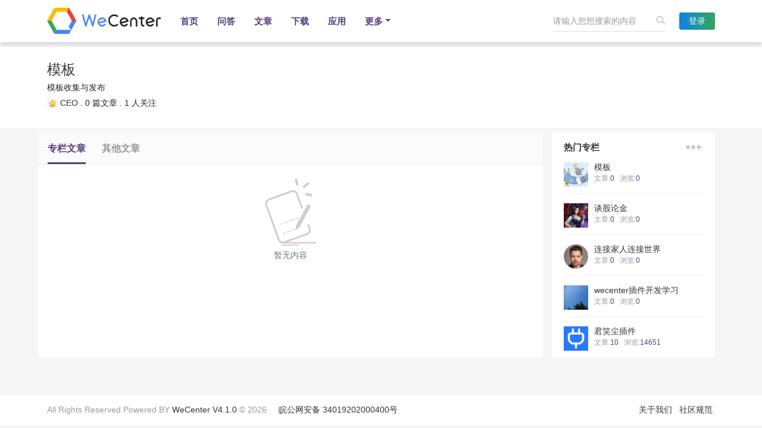

--- FILE ---
content_type: text/html; charset=utf-8
request_url: http://wenda.isimpo.com/column/detail/10.html
body_size: 5619
content:
<!doctype html>
<html style="height: auto">
<head>
    <meta charset="utf-8">
    <meta name="viewport" content="width=device-width, initial-scale=1, shrink-to-fit=no">
        <meta http-equiv="X-UA-Compatible" content="IE=edge,Chrome=1" />
    <meta http-equiv="Expires" content="0">
    <meta http-equiv="Cache-Control" content="no-cache">
    <meta http-equiv="Pragma" content="no-cache">
    <meta name="renderer" content="webkit" />
    <title> WeCenter 社交化知识问答社区程序 </title>
    <meta name="keywords" content="WeCenter,知识社区,企业社区,社交问答,问答社区,企业社交,开源社区程序,社交社区程序,开源问答程序,问答网站,social question,问答系统,微信公众平台,企业知识社区,微信开发社区,企业知识库">
    <meta name="description" content=" WeCenter 是一款知识型的社交化问答社区程序，专注于社区内容的整理、归类和检索，并通过连接微信公众平台，移动APP进行内容分发。 ">
    <link rel="stylesheet" href="http://wenda.isimpo.com/static/libs/swiper/swiper.min.css">
    <link rel="stylesheet" href="http://wenda.isimpo.com/static/libs/layui/css/layui.css?v=4.1.0">
    <link rel="stylesheet" href="http://wenda.isimpo.com/static/libs/highlight/styles/tomorrow.css?v=4.1.0">
    <link rel="stylesheet" href="http://wenda.isimpo.com/static/common/fonts/fonts.min.css?v=4.1.0">
    <link rel="stylesheet" href="http://wenda.isimpo.com/static/common/css/bootstrap.min.css?v=4.1.0">
    <link rel="stylesheet" type="text/css" href="http://wenda.isimpo.com/static/common/js/module/module.min.css?v=4.1.0" media="screen" />
    <link rel="stylesheet" type="text/css" href="http://wenda.isimpo.com/static/libs/captcha/css/captcha.css?v=4.1.0" />
    <link rel="stylesheet" type="text/css" href="http://wenda.isimpo.com/templates/default/static/css/app.min.css">
    
    <!--[if lt IE 9]>
    <script type="text/javascript" src="http://wenda.isimpo.com/static/common/js/html5.min.js?v=4.1.0"></script>
    <script type="text/javascript" src="http://wenda.isimpo.com/static/common/js/respond.min.js?v=4.1.0"></script>
    <![endif]-->
    <script type="text/javascript" src="http://wenda.isimpo.com/static/admin/plugins/jquery/jquery.min.js?v=4.1.0"></script>
    <script type="text/javascript" src="http://wenda.isimpo.com/static/admin/plugins/jquery-ui/jquery-ui.min.js?v=4.1.0"></script>
    <script type="text/javascript" src="http://wenda.isimpo.com/static/admin/plugins/bootstrap/js/bootstrap.bundle.min.js?v=4.1.0"></script>
    <script type="text/javascript" src="http://wenda.isimpo.com/static/libs/swiper/swiper.min.js"></script>
    <script type="text/javascript" src="http://wenda.isimpo.com/static/libs/layui/layui.all.js?v=4.1.0"></script>
    <script type="text/javascript" src="http://wenda.isimpo.com/static/libs/webuploader/webuploader.js?v=4.1.0"></script>
    <script type="text/javascript" src="http://wenda.isimpo.com/static/common/js/module/module.min.js?v=4.1.0"></script>
    <script>
        window.userId = parseInt("0");
        window.userName = "";
        window.baseUrl = 'http://wenda.isimpo.com';
        window.cdnUrl = 'http://wenda.isimpo.com';
        window.thisController ="column";
        window.thisAction ="detail";
        window.staticUrl = cdnUrl + '/static/';
        window.upload_image_ext = "jpg,png,gif,jpeg,ico" ;
        window.upload_file_ext = "rar,zip,avi,rmvb,3gp,flv,mp3,mp4,txt,doc,xls,ppt,pdf,xls,docx,xlsx,doc" ;
        window.upload_image_size = "0" ;
        window.upload_file_size = "0" ;
        window.isAjax = parseInt("0");
        window.isAjaxOpen = parseInt("0");
        window.pjaxEnable =  "1" ;
        //代码高亮
        document.addEventListener('DOMContentLoaded', (event) => {
            document.querySelectorAll('pre code').forEach((block) => {
                hljs.highlightBlock(block);
            });
        });
    </script>
    <script type="text/javascript" src="http://wenda.isimpo.com/static/libs/captcha/captcha.js?v=4.1.0"></script>
    <script src="http://wenda.isimpo.com/static/common/js/tools.js?v=4.1.0" type="text/javascript"></script>
    <script src="http://wenda.isimpo.com/static/common/js/aws.js?v=4.1.0" type="text/javascript"></script>
    <script src="http://wenda.isimpo.com/static/common/js/app.js?v=4.1.0"></script>
         
    <style>
        .swiper-nav-container .swiper-slide {width: auto!important}
    </style>
</head>
<body id="pageMain" class="aw-overflow-auto " style="height: auto">
<!--全局自定义头部html-->

 <!--自定义样式-->
<div class="container-fluid w-container-fluid" id="headerMain">
    
    <div class="navbox-2 suspensions">
        <div class="container nav-auto">
            <div class="navbar navbar-expand-lg navbar-light">
                <a href="http://wenda.isimpo.com" class="navbar-brand"><img class="logoimg-2" style="max-width: 192px;" src="/static/common/image/logo.png"></a>
                <button class="navbar-toggler" type="button" data-toggle="collapse" data-target="#navbarNavDropdown" aria-controls="navbarNavDropdown" aria-expanded="false" aria-label="Toggle navigation">
                    <span class="navbar-toggler-icon"></span>
                </button>
                <div class="collapse navbar-collapse newnavbar" id="navbarNavDropdown" style="justify-content: space-between">
                    <div class="swiper-nav-container position-relative" style="max-width: 370px;z-index:9999" >
                        <ul class="navbar-nav navbar-new-nav swiper-wrapper">
                                                        <li class="nav-item swiper-slide  clearfix">
                                                                <a class="nav-link" href="/explore/" data-pjax="pageMain" title="首页">首页</a>
                                                            </li>
                                                                                    <li class="nav-item swiper-slide  clearfix">
                                                                <a class="nav-link" href="/questions/" data-pjax="pageMain" title="问答">问答</a>
                                                            </li>
                                                                                    <li class="nav-item swiper-slide  clearfix">
                                                                <a class="nav-link" href="/articles/" data-pjax="pageMain" title="文章">文章</a>
                                                            </li>
                                                                                    <li class="nav-item swiper-slide  clearfix">
                                                                <a class="nav-link" href="/timeline/index.html" data-pjax="pageMain" title="下载">下载</a>
                                                            </li>
                                                                                    <li class="nav-item swiper-slide  clearfix">
                                                                <a class="nav-link" href="/store/index.html" data-pjax="pageMain" title="应用">应用</a>
                                                            </li>
                                                                                                                                                                                                                                                                                                                    <li class="nav-item swiper-slide  clearfix">
                                <a class="nav-link dropdown-toggle" href="#"  data-toggle="dropdown" aria-haspopup="true" aria-expanded="false">更多</a>
                                <div class="dropdown-menu text-center" aria-labelledby="navbarDropdownMenuLink">
                                                                                                                                                                                                                                                            <a class="dropdown-item" href="/help/index.html" data-pjax="pageMain" title="帮助">帮助</a>
                                                                                                            <a class="dropdown-item" href="/feature/index.html" data-pjax="pageMain" title="专题">专题</a>
                                                                                                            <a class="dropdown-item" href="/knowledge/index.html" data-pjax="pageMain" title="文档">文档</a>
                                                                                                            <a class="dropdown-item" href="/voter/index.html" data-pjax="pageMain" title="投票">投票</a>
                                                                                                            <a class="dropdown-item" href="/reward/index.html" data-pjax="pageMain" title="悬赏">悬赏</a>
                                                                                                            <a class="dropdown-item" href="/columns/" data-pjax="pageMain" title="专栏">专栏</a>
                                                                                                            <a class="dropdown-item" href="/topics/" data-pjax="pageMain" title="话题">话题</a>
                                                                                                            <a class="dropdown-item" href="/peoples/" data-pjax="pageMain" title="大咖">大咖</a>
                                                                                                        </div>
                            </li>
                                                    </ul>
                    </div>
                    <div class="nav-form position-relative" style="text-align:right;z-index: 2">
                        <form class="position-relative aw-form-search d-inline-block" action="/search/index.html" method="get" id="awGlobalSearch">
                            <div class="searchbox">
                                <input id="globalSearchInput" class="aw-search-input" autocomplete="off" placeholder="请输入您想搜索的内容" value=""  name="q" type="text">
                                <label class="si si-magnifier" onclick="$('#awGlobalSearch').submit();" ></label>
                                <div class="aw-dropdown" style="display: none">
                                    <div class="mod-body">
                                        <p class="title text-center p-3 font-weight-bold">请输入关键字进行搜索</p>
                                        <div class="aw-dropdown-list aw-common-list aw-overflow-auto text-left px-3"></div>
                                        <p class="search p-3 text-left"><span>查看更多 "</span><a href="javascript:;" onclick="$('#awGlobalSearch').submit();" class="text-danger font-weight-bold"></a>" 的搜索结果</p>
                                    </div>
                                    <div class="mod-footer px-2 py-1">
                                        <a href="/publish/question/" data-pjax="pageMain" class="btn btn-primary btn-small float-right">发起问题</a>
                                    </div>
                                </div>
                            </div>
                        </form>
                                                <a href="/account/login.html" class="btn btn-sm gradientBtn px-3 logon-but d-inline-block">登录</a>
                                            </div>
                </div>
            </div>
        </div>
    </div>
    
</div>
<!--全局页面内容顶部钩子-->

<div style="height: auto;" id="wrapMain">
    
<div class="aw-wrap mt-2">
    <div class="bg-white py-4 mb-2">
        <div class="container htinfo">
            <div>
                <h4 class="mb-2">模板</h4>
                <p>模板收集与发布</p>
                <div class="columnInfo mt-2">
                    <label>
                        <a href="/people/CEO/"  class="aw-username avatar" data-id="4837">
                            <img src="/storage/avatar/000/00/48/37_avatar_max.jpg" alt="" class="rounded aw-user-img" style="width: 18px;height: 18px">
                        </a>
                        <a href="/people/CEO/" class="aw-username name" data-id="4837">CEO</a>
                    </label>
                    .
                    <label>0 篇文章</label>
                    .
                    <label>1 人关注</label>
                </div>
            </div>
            <div class="htfun">
                            </div>
        </div>
    </div>
    <div class="container">
        <div class="row justify-content-between">
            <div class="aw-left radius col-md-9 bg-white mb-2">
                <ul class="aw-pjax-tabs nav nav-tabs nav-tabs-block text-align px-3">
                    <li class="nav-item"><a class="nav-link active" data-pjax="tabMain"  href="/column/detail/10.html">专栏文章</a></li>
                    <li class="nav-item"><a class="nav-link " data-pjax="tabMain"  href="/column/detail/10.html?sort=other">其他文章</a></li>
                </ul>
                <div class="tab-content bg-white" id="tabMain">
                    <div class="tab-pane fade show active">
                        <div class="aw-common-list">
                                                        <p class="text-center py-3 text-muted">
                                <img src="http://wenda.isimpo.com/static/common/image/empty.svg">
                                <span class="d-block">暂无内容</span>
                            </p>
                                                    </div>
                    </div>
                </div>
            </div>

            <div class="aw-right radius col-md-3 px-xs-0">
                <!--侧边栏顶部钩子-->
                
                <div class="r-box mb-2 hot-topic">
    <div class="r-title">
        <h4>热门专栏</h4>
        <a href="/columns/hot.html" target="_blank"><label class="iconfont">&#xe660;</label></a>
    </div>
    <div class="hot-list">
                <dl class="row d-flex">
            <dt class="flex-fill" style="max-width: 41px">
                <a href="/column/detail/10.html">
                    <div style='background-image:url("/storage/column/83c51d6f4fd7587acdcbb5808819dc14.jpg?3210") ;background-size: cover;width:41px;height:41px'></div>
                </a>
            </dt>
            <dd class="flex-fill" style="width: calc(100% - 41px)">
                <h3><a href="/column/detail/10.html">模板</a></h3>
                <label>文章:<i>0</i></label>
                <label>浏览:<i>0</i></label>
            </dd>
        </dl>
                <dl class="row d-flex">
            <dt class="flex-fill" style="max-width: 41px">
                <a href="/column/detail/7.html">
                    <div style='background-image:url("/storage/column/5e715dc380105b9b580ad2b2ed527ad5.jpg?7146") ;background-size: cover;width:41px;height:41px'></div>
                </a>
            </dt>
            <dd class="flex-fill" style="width: calc(100% - 41px)">
                <h3><a href="/column/detail/7.html">谈股论金</a></h3>
                <label>文章:<i>0</i></label>
                <label>浏览:<i>0</i></label>
            </dd>
        </dl>
                <dl class="row d-flex">
            <dt class="flex-fill" style="max-width: 41px">
                <a href="/column/detail/16.html">
                    <div style='background-image:url("/storage/column/dbf9e6ab838faceb16258f347c4391cc.png?866") ;background-size: cover;width:41px;height:41px'></div>
                </a>
            </dt>
            <dd class="flex-fill" style="width: calc(100% - 41px)">
                <h3><a href="/column/detail/16.html">连接家人连接世界</a></h3>
                <label>文章:<i>0</i></label>
                <label>浏览:<i>0</i></label>
            </dd>
        </dl>
                <dl class="row d-flex">
            <dt class="flex-fill" style="max-width: 41px">
                <a href="/column/detail/2.html">
                    <div style='background-image:url("/storage/column/fb2e74f7170c61895bf0e7670a90dfeb.jpg?3318") ;background-size: cover;width:41px;height:41px'></div>
                </a>
            </dt>
            <dd class="flex-fill" style="width: calc(100% - 41px)">
                <h3><a href="/column/detail/2.html">wecenter插件开发学习</a></h3>
                <label>文章:<i>0</i></label>
                <label>浏览:<i>0</i></label>
            </dd>
        </dl>
                <dl class="row d-flex">
            <dt class="flex-fill" style="max-width: 41px">
                <a href="/column/detail/43.html">
                    <div style='background-image:url("/storage/column/8b7e33b18a0d352ce92cdc63479f89aa.png?5040") ;background-size: cover;width:41px;height:41px'></div>
                </a>
            </dt>
            <dd class="flex-fill" style="width: calc(100% - 41px)">
                <h3><a href="/column/detail/43.html">君笑尘插件</a></h3>
                <label>文章:<i>10</i></label>
                <label>浏览:<i>14651</i></label>
            </dd>
        </dl>
            </div>
</div>

                <!--侧边栏底部钩子-->
                            </div>
        </div>
    </div>
</div>

</div>

<!--全局页面内容底部钩子-->
<div class="foot">
    <div class="container justify-content-center">
        <div class="py-3 footauto clearfix">
            <div class="float-left ">All Rights Reserved Powered BY <a class="font-w600" href="https://wenda.wecenter.com" target="_blank">WeCenter V4.1.0</a> © 2026 <a target="_blank" class="ml-3" rel="noopener noreferrer" href="http://www.beian.gov.cn/portal/registerSystemInfo?recordcode=34019202000400">皖公网安备 34019202000400号</a></div>
                        <div class="float-right">
                <ul>
                                    <li class="d-inline-block mx-1"><a href="/page/index.html?url_name=about" title="关于我们" target="_blank">关于我们</a></li>
                                    <li class="d-inline-block mx-1"><a href="/page/index.html?url_name=rule" title="社区规范" target="_blank">社区规范</a></li>
                                </ul>
            </div>
                    </div>
    </div>
</div>
<a class="aw-back-top hidden-xs" href="javascript:;" onclick="$.scrollTo(1, 600, {queue:true});"><i class="icon-arrow-up-circle"></i></a>
<script>
    $(function () {
        let topNavSwiper = new Swiper('.swiper-nav-container', {
            speed: 600,
            grabCursor: true,
            slidesPerView: "auto",
            initialSlide: 0,
            slidesPerGroup: 1
        })
    })
</script>

<script>
    //导航悬浮
    var topMain = $(".navbox").height();
    $(window).scroll(function(){
        if ($(window).scrollTop()>topMain + 200){
            $('.navbox').addClass('suspension');
        }
        else
        {
            $('.navbox').removeClass('suspension');
        }

        //更换logo
        if($('.navbox').hasClass('suspension')){
            $(".logoimg").attr('src',"/static/common/image/logo.png");
        }else(
            $(".logoimg").attr('src',"http://wenda.isimpo.com/templates/default/static/images/logo-write.png")
        )
    });

</script>
<div id="aw-ajax-box"></div>


<!--自动加载js文件-->
<div id="browserCheck" style="display: none;">
    <div class="p-3">
        <div class="mb-2">
            <p>你的浏览器版本过低，可能导致网站部分内容不能正常使用!</p>
            <p>为了能正常使用网站功能，请使用以下浏览器</p>
        </div>
        <ul class="d-flex text-center">
            <li class="flex-fill">
                <img src="http://wenda.isimpo.com/static/common/image/icon_Chrome 2x.jpg">
                <span class="d-block">Chrome</span>
            </li>
            <li class="flex-fill">
                <img src="http://wenda.isimpo.com/static/common/image/icon_Firefox 2x.jpg">
                <span class="d-block">Firefox</span>
            </li>
            <li class="flex-fill">
                <img src="http://wenda.isimpo.com/static/common/image/icon_Safari 2x.jpg">
                <span class="d-block">Safari</span>
            </li>
            <li class="flex-fill">
                <img src="http://wenda.isimpo.com/static/common/image/icon_IE 10 2x.jpg">
                <span class="d-block">IE 10+</span>
            </li>
        </ul>
    </div>
</div>
<script>
    var mb = AWS.common.browser();
    if ("IE10" !== mb  && "FF" !== mb && "Chrome" !== mb && "Safari" !== mb) {
        var width =$(window).width() > 600 ? '600px' : '85%';
        layer.open({
            title: '',
            type: 1,
            scrollbar: false,
            shade: 0.7,
            area: [width],
            content: $('#browserCheck').html(),
        })
    }
</script>
<!--全局自定义底部html-->
 <!--自定义js脚本-->

<form id="attach-download-form" action="/upload/download.html" method="post">
    <input type="hidden" id="attach-name" name="name" value="">
    <input type="hidden" id="attachType" name="type" value="0">
</form>
</body>
</html>


--- FILE ---
content_type: text/css
request_url: http://wenda.isimpo.com/static/common/fonts/fonts.min.css?v=4.1.0
body_size: 32602
content:
@font-face{font-family:'FontAwesome';src:url('fontawesome-webfont.eot?v=4.7.0');src:url('fontawesome-webfont.eot?#iefix&v=4.7.0') format('embedded-opentype'),url('fontawesome-webfont.woff2?v=4.7.0') format('woff2'),url('fontawesome-webfont.woff?v=4.7.0') format('woff'),url('fontawesome-webfont.ttf?v=4.7.0') format('truetype'),url('fontawesome-webfont.svg?v=4.7.0#fontawesomeregular') format('svg');font-weight:normal;font-style:normal;}.fa{display:inline-block;font:normal normal normal 14px/1 FontAwesome;font-size:inherit;text-rendering:auto;-webkit-font-smoothing:antialiased;-moz-osx-font-smoothing:grayscale;}.fa-lg{font-size:1.33333333em;line-height:0.75em;vertical-align:-15%;}.fa-2x{font-size:2em;}.fa-3x{font-size:3em;}.fa-4x{font-size:4em;}.fa-5x{font-size:5em;}.fa-fw{width:1.28571429em;text-align:center;}.fa-ul{padding-left:0;margin-left:2.14285714em;list-style-type:none;}.fa-ul > li{position:relative;}.fa-li{position:absolute;left:-2.14285714em;width:2.14285714em;top:0.14285714em;text-align:center;}.fa-li.fa-lg{left:-1.85714286em;}.fa-border{padding:.2em .25em .15em;border:solid 0.08em #eeeeee;border-radius:.1em;}.fa-pull-left{float:left;}.fa-pull-right{float:right;}.fa.fa-pull-left{margin-right:.3em;}.fa.fa-pull-right{margin-left:.3em;}.pull-right{float:right;}.pull-left{float:left;}.fa.pull-left{margin-right:.3em;}.fa.pull-right{margin-left:.3em;}.fa-spin{-webkit-animation:fa-spin 2s infinite linear;animation:fa-spin 2s infinite linear;}.fa-pulse{-webkit-animation:fa-spin 1s infinite steps(8);animation:fa-spin 1s infinite steps(8);}@-webkit-keyframes fa-spin{0%{-webkit-transform:rotate(0deg);transform:rotate(0deg);}100%{-webkit-transform:rotate(359deg);transform:rotate(359deg);}}@keyframes fa-spin{0%{-webkit-transform:rotate(0deg);transform:rotate(0deg);}100%{-webkit-transform:rotate(359deg);transform:rotate(359deg);}}.fa-rotate-90{-ms-filter:"progid:DXImageTransform.Microsoft.BasicImage(rotation=1)";-webkit-transform:rotate(90deg);-ms-transform:rotate(90deg);transform:rotate(90deg);}.fa-rotate-180{-ms-filter:"progid:DXImageTransform.Microsoft.BasicImage(rotation=2)";-webkit-transform:rotate(180deg);-ms-transform:rotate(180deg);transform:rotate(180deg);}.fa-rotate-270{-ms-filter:"progid:DXImageTransform.Microsoft.BasicImage(rotation=3)";-webkit-transform:rotate(270deg);-ms-transform:rotate(270deg);transform:rotate(270deg);}.fa-flip-horizontal{-ms-filter:"progid:DXImageTransform.Microsoft.BasicImage(rotation=0,mirror=1)";-webkit-transform:scale(-1,1);-ms-transform:scale(-1,1);transform:scale(-1,1);}.fa-flip-vertical{-ms-filter:"progid:DXImageTransform.Microsoft.BasicImage(rotation=2,mirror=1)";-webkit-transform:scale(1,-1);-ms-transform:scale(1,-1);transform:scale(1,-1);}:root .fa-rotate-90,:root .fa-rotate-180,:root .fa-rotate-270,:root .fa-flip-horizontal,:root .fa-flip-vertical{filter:none;}.fa-stack{position:relative;display:inline-block;width:2em;height:2em;line-height:2em;vertical-align:middle;}.fa-stack-1x,.fa-stack-2x{position:absolute;left:0;width:100%;text-align:center;}.fa-stack-1x{line-height:inherit;}.fa-stack-2x{font-size:2em;}.fa-inverse{color:#ffffff;}.fa-glass:before{content:"\f000";}.fa-music:before{content:"\f001";}.fa-search:before{content:"\f002";}.fa-envelope-o:before{content:"\f003";}.fa-heart:before{content:"\f004";}.fa-star:before{content:"\f005";}.fa-star-o:before{content:"\f006";}.fa-user:before{content:"\f007";}.fa-film:before{content:"\f008";}.fa-th-large:before{content:"\f009";}.fa-th:before{content:"\f00a";}.fa-th-list:before{content:"\f00b";}.fa-check:before{content:"\f00c";}.fa-remove:before,.fa-close:before,.fa-times:before{content:"\f00d";}.fa-search-plus:before{content:"\f00e";}.fa-search-minus:before{content:"\f010";}.fa-power-off:before{content:"\f011";}.fa-signal:before{content:"\f012";}.fa-gear:before,.fa-cog:before{content:"\f013";}.fa-trash-o:before{content:"\f014";}.fa-home:before{content:"\f015";}.fa-file-o:before{content:"\f016";}.fa-clock-o:before{content:"\f017";}.fa-road:before{content:"\f018";}.fa-download:before{content:"\f019";}.fa-arrow-circle-o-down:before{content:"\f01a";}.fa-arrow-circle-o-up:before{content:"\f01b";}.fa-inbox:before{content:"\f01c";}.fa-play-circle-o:before{content:"\f01d";}.fa-rotate-right:before,.fa-repeat:before{content:"\f01e";}.fa-refresh:before{content:"\f021";}.fa-list-alt:before{content:"\f022";}.fa-lock:before{content:"\f023";}.fa-flag:before{content:"\f024";}.fa-headphones:before{content:"\f025";}.fa-volume-off:before{content:"\f026";}.fa-volume-down:before{content:"\f027";}.fa-volume-up:before{content:"\f028";}.fa-qrcode:before{content:"\f029";}.fa-barcode:before{content:"\f02a";}.fa-tag:before{content:"\f02b";}.fa-tags:before{content:"\f02c";}.fa-book:before{content:"\f02d";}.fa-bookmark:before{content:"\f02e";}.fa-print:before{content:"\f02f";}.fa-camera:before{content:"\f030";}.fa-font:before{content:"\f031";}.fa-bold:before{content:"\f032";}.fa-italic:before{content:"\f033";}.fa-text-height:before{content:"\f034";}.fa-text-width:before{content:"\f035";}.fa-align-left:before{content:"\f036";}.fa-align-center:before{content:"\f037";}.fa-align-right:before{content:"\f038";}.fa-align-justify:before{content:"\f039";}.fa-list:before{content:"\f03a";}.fa-dedent:before,.fa-outdent:before{content:"\f03b";}.fa-indent:before{content:"\f03c";}.fa-video-camera:before{content:"\f03d";}.fa-photo:before,.fa-image:before,.fa-picture-o:before{content:"\f03e";}.fa-pencil:before{content:"\f040";}.fa-map-marker:before{content:"\f041";}.fa-adjust:before{content:"\f042";}.fa-tint:before{content:"\f043";}.fa-edit:before,.fa-pencil-square-o:before{content:"\f044";}.fa-share-square-o:before{content:"\f045";}.fa-check-square-o:before{content:"\f046";}.fa-arrows:before{content:"\f047";}.fa-step-backward:before{content:"\f048";}.fa-fast-backward:before{content:"\f049";}.fa-backward:before{content:"\f04a";}.fa-play:before{content:"\f04b";}.fa-pause:before{content:"\f04c";}.fa-stop:before{content:"\f04d";}.fa-forward:before{content:"\f04e";}.fa-fast-forward:before{content:"\f050";}.fa-step-forward:before{content:"\f051";}.fa-eject:before{content:"\f052";}.fa-chevron-left:before{content:"\f053";}.fa-chevron-right:before{content:"\f054";}.fa-plus-circle:before{content:"\f055";}.fa-minus-circle:before{content:"\f056";}.fa-times-circle:before{content:"\f057";}.fa-check-circle:before{content:"\f058";}.fa-question-circle:before{content:"\f059";}.fa-info-circle:before{content:"\f05a";}.fa-crosshairs:before{content:"\f05b";}.fa-times-circle-o:before{content:"\f05c";}.fa-check-circle-o:before{content:"\f05d";}.fa-ban:before{content:"\f05e";}.fa-arrow-left:before{content:"\f060";}.fa-arrow-right:before{content:"\f061";}.fa-arrow-up:before{content:"\f062";}.fa-arrow-down:before{content:"\f063";}.fa-mail-forward:before,.fa-share:before{content:"\f064";}.fa-expand:before{content:"\f065";}.fa-compress:before{content:"\f066";}.fa-plus:before{content:"\f067";}.fa-minus:before{content:"\f068";}.fa-asterisk:before{content:"\f069";}.fa-exclamation-circle:before{content:"\f06a";}.fa-gift:before{content:"\f06b";}.fa-leaf:before{content:"\f06c";}.fa-fire:before{content:"\f06d";}.fa-eye:before{content:"\f06e";}.fa-eye-slash:before{content:"\f070";}.fa-warning:before,.fa-exclamation-triangle:before{content:"\f071";}.fa-plane:before{content:"\f072";}.fa-calendar:before{content:"\f073";}.fa-random:before{content:"\f074";}.fa-comment:before{content:"\f075";}.fa-magnet:before{content:"\f076";}.fa-chevron-up:before{content:"\f077";}.fa-chevron-down:before{content:"\f078";}.fa-retweet:before{content:"\f079";}.fa-shopping-cart:before{content:"\f07a";}.fa-folder:before{content:"\f07b";}.fa-folder-open:before{content:"\f07c";}.fa-arrows-v:before{content:"\f07d";}.fa-arrows-h:before{content:"\f07e";}.fa-bar-chart-o:before,.fa-bar-chart:before{content:"\f080";}.fa-twitter-square:before{content:"\f081";}.fa-facebook-square:before{content:"\f082";}.fa-camera-retro:before{content:"\f083";}.fa-key:before{content:"\f084";}.fa-gears:before,.fa-cogs:before{content:"\f085";}.fa-comments:before{content:"\f086";}.fa-thumbs-o-up:before{content:"\f087";}.fa-thumbs-o-down:before{content:"\f088";}.fa-star-half:before{content:"\f089";}.fa-heart-o:before{content:"\f08a";}.fa-sign-out:before{content:"\f08b";}.fa-linkedin-square:before{content:"\f08c";}.fa-thumb-tack:before{content:"\f08d";}.fa-external-link:before{content:"\f08e";}.fa-sign-in:before{content:"\f090";}.fa-trophy:before{content:"\f091";}.fa-github-square:before{content:"\f092";}.fa-upload:before{content:"\f093";}.fa-lemon-o:before{content:"\f094";}.fa-phone:before{content:"\f095";}.fa-square-o:before{content:"\f096";}.fa-bookmark-o:before{content:"\f097";}.fa-phone-square:before{content:"\f098";}.fa-twitter:before{content:"\f099";}.fa-facebook-f:before,.fa-facebook:before{content:"\f09a";}.fa-github:before{content:"\f09b";}.fa-unlock:before{content:"\f09c";}.fa-credit-card:before{content:"\f09d";}.fa-feed:before,.fa-rss:before{content:"\f09e";}.fa-hdd-o:before{content:"\f0a0";}.fa-bullhorn:before{content:"\f0a1";}.fa-bell:before{content:"\f0f3";}.fa-certificate:before{content:"\f0a3";}.fa-hand-o-right:before{content:"\f0a4";}.fa-hand-o-left:before{content:"\f0a5";}.fa-hand-o-up:before{content:"\f0a6";}.fa-hand-o-down:before{content:"\f0a7";}.fa-arrow-circle-left:before{content:"\f0a8";}.fa-arrow-circle-right:before{content:"\f0a9";}.fa-arrow-circle-up:before{content:"\f0aa";}.fa-arrow-circle-down:before{content:"\f0ab";}.fa-globe:before{content:"\f0ac";}.fa-wrench:before{content:"\f0ad";}.fa-tasks:before{content:"\f0ae";}.fa-filter:before{content:"\f0b0";}.fa-briefcase:before{content:"\f0b1";}.fa-arrows-alt:before{content:"\f0b2";}.fa-group:before,.fa-users:before{content:"\f0c0";}.fa-chain:before,.fa-link:before{content:"\f0c1";}.fa-cloud:before{content:"\f0c2";}.fa-flask:before{content:"\f0c3";}.fa-cut:before,.fa-scissors:before{content:"\f0c4";}.fa-copy:before,.fa-files-o:before{content:"\f0c5";}.fa-paperclip:before{content:"\f0c6";}.fa-save:before,.fa-floppy-o:before{content:"\f0c7";}.fa-square:before{content:"\f0c8";}.fa-navicon:before,.fa-reorder:before,.fa-bars:before{content:"\f0c9";}.fa-list-ul:before{content:"\f0ca";}.fa-list-ol:before{content:"\f0cb";}.fa-strikethrough:before{content:"\f0cc";}.fa-underline:before{content:"\f0cd";}.fa-table:before{content:"\f0ce";}.fa-magic:before{content:"\f0d0";}.fa-truck:before{content:"\f0d1";}.fa-pinterest:before{content:"\f0d2";}.fa-pinterest-square:before{content:"\f0d3";}.fa-google-plus-square:before{content:"\f0d4";}.fa-google-plus:before{content:"\f0d5";}.fa-money:before{content:"\f0d6";}.fa-caret-down:before{content:"\f0d7";}.fa-caret-up:before{content:"\f0d8";}.fa-caret-left:before{content:"\f0d9";}.fa-caret-right:before{content:"\f0da";}.fa-columns:before{content:"\f0db";}.fa-unsorted:before,.fa-sort:before{content:"\f0dc";}.fa-sort-down:before,.fa-sort-desc:before{content:"\f0dd";}.fa-sort-up:before,.fa-sort-asc:before{content:"\f0de";}.fa-envelope:before{content:"\f0e0";}.fa-linkedin:before{content:"\f0e1";}.fa-rotate-left:before,.fa-undo:before{content:"\f0e2";}.fa-legal:before,.fa-gavel:before{content:"\f0e3";}.fa-dashboard:before,.fa-tachometer:before{content:"\f0e4";}.fa-comment-o:before{content:"\f0e5";}.fa-comments-o:before{content:"\f0e6";}.fa-flash:before,.fa-bolt:before{content:"\f0e7";}.fa-sitemap:before{content:"\f0e8";}.fa-umbrella:before{content:"\f0e9";}.fa-paste:before,.fa-clipboard:before{content:"\f0ea";}.fa-lightbulb-o:before{content:"\f0eb";}.fa-exchange:before{content:"\f0ec";}.fa-cloud-download:before{content:"\f0ed";}.fa-cloud-upload:before{content:"\f0ee";}.fa-user-md:before{content:"\f0f0";}.fa-stethoscope:before{content:"\f0f1";}.fa-suitcase:before{content:"\f0f2";}.fa-bell-o:before{content:"\f0a2";}.fa-coffee:before{content:"\f0f4";}.fa-cutlery:before{content:"\f0f5";}.fa-file-text-o:before{content:"\f0f6";}.fa-building-o:before{content:"\f0f7";}.fa-hospital-o:before{content:"\f0f8";}.fa-ambulance:before{content:"\f0f9";}.fa-medkit:before{content:"\f0fa";}.fa-fighter-jet:before{content:"\f0fb";}.fa-beer:before{content:"\f0fc";}.fa-h-square:before{content:"\f0fd";}.fa-plus-square:before{content:"\f0fe";}.fa-angle-double-left:before{content:"\f100";}.fa-angle-double-right:before{content:"\f101";}.fa-angle-double-up:before{content:"\f102";}.fa-angle-double-down:before{content:"\f103";}.fa-angle-left:before{content:"\f104";}.fa-angle-right:before{content:"\f105";}.fa-angle-up:before{content:"\f106";}.fa-angle-down:before{content:"\f107";}.fa-desktop:before{content:"\f108";}.fa-laptop:before{content:"\f109";}.fa-tablet:before{content:"\f10a";}.fa-mobile-phone:before,.fa-mobile:before{content:"\f10b";}.fa-circle-o:before{content:"\f10c";}.fa-quote-left:before{content:"\f10d";}.fa-quote-right:before{content:"\f10e";}.fa-spinner:before{content:"\f110";}.fa-circle:before{content:"\f111";}.fa-mail-reply:before,.fa-reply:before{content:"\f112";}.fa-github-alt:before{content:"\f113";}.fa-folder-o:before{content:"\f114";}.fa-folder-open-o:before{content:"\f115";}.fa-smile-o:before{content:"\f118";}.fa-frown-o:before{content:"\f119";}.fa-meh-o:before{content:"\f11a";}.fa-gamepad:before{content:"\f11b";}.fa-keyboard-o:before{content:"\f11c";}.fa-flag-o:before{content:"\f11d";}.fa-flag-checkered:before{content:"\f11e";}.fa-terminal:before{content:"\f120";}.fa-code:before{content:"\f121";}.fa-mail-reply-all:before,.fa-reply-all:before{content:"\f122";}.fa-star-half-empty:before,.fa-star-half-full:before,.fa-star-half-o:before{content:"\f123";}.fa-location-arrow:before{content:"\f124";}.fa-crop:before{content:"\f125";}.fa-code-fork:before{content:"\f126";}.fa-unlink:before,.fa-chain-broken:before{content:"\f127";}.fa-question:before{content:"\f128";}.fa-info:before{content:"\f129";}.fa-exclamation:before{content:"\f12a";}.fa-superscript:before{content:"\f12b";}.fa-subscript:before{content:"\f12c";}.fa-eraser:before{content:"\f12d";}.fa-puzzle-piece:before{content:"\f12e";}.fa-microphone:before{content:"\f130";}.fa-microphone-slash:before{content:"\f131";}.fa-shield:before{content:"\f132";}.fa-calendar-o:before{content:"\f133";}.fa-fire-extinguisher:before{content:"\f134";}.fa-rocket:before{content:"\f135";}.fa-maxcdn:before{content:"\f136";}.fa-chevron-circle-left:before{content:"\f137";}.fa-chevron-circle-right:before{content:"\f138";}.fa-chevron-circle-up:before{content:"\f139";}.fa-chevron-circle-down:before{content:"\f13a";}.fa-html5:before{content:"\f13b";}.fa-css3:before{content:"\f13c";}.fa-anchor:before{content:"\f13d";}.fa-unlock-alt:before{content:"\f13e";}.fa-bullseye:before{content:"\f140";}.fa-ellipsis-h:before{content:"\f141";}.fa-ellipsis-v:before{content:"\f142";}.fa-rss-square:before{content:"\f143";}.fa-play-circle:before{content:"\f144";}.fa-ticket:before{content:"\f145";}.fa-minus-square:before{content:"\f146";}.fa-minus-square-o:before{content:"\f147";}.fa-level-up:before{content:"\f148";}.fa-level-down:before{content:"\f149";}.fa-check-square:before{content:"\f14a";}.fa-pencil-square:before{content:"\f14b";}.fa-external-link-square:before{content:"\f14c";}.fa-share-square:before{content:"\f14d";}.fa-compass:before{content:"\f14e";}.fa-toggle-down:before,.fa-caret-square-o-down:before{content:"\f150";}.fa-toggle-up:before,.fa-caret-square-o-up:before{content:"\f151";}.fa-toggle-right:before,.fa-caret-square-o-right:before{content:"\f152";}.fa-euro:before,.fa-eur:before{content:"\f153";}.fa-gbp:before{content:"\f154";}.fa-dollar:before,.fa-usd:before{content:"\f155";}.fa-rupee:before,.fa-inr:before{content:"\f156";}.fa-cny:before,.fa-rmb:before,.fa-yen:before,.fa-jpy:before{content:"\f157";}.fa-ruble:before,.fa-rouble:before,.fa-rub:before{content:"\f158";}.fa-won:before,.fa-krw:before{content:"\f159";}.fa-bitcoin:before,.fa-btc:before{content:"\f15a";}.fa-file:before{content:"\f15b";}.fa-file-text:before{content:"\f15c";}.fa-sort-alpha-asc:before{content:"\f15d";}.fa-sort-alpha-desc:before{content:"\f15e";}.fa-sort-amount-asc:before{content:"\f160";}.fa-sort-amount-desc:before{content:"\f161";}.fa-sort-numeric-asc:before{content:"\f162";}.fa-sort-numeric-desc:before{content:"\f163";}.fa-thumbs-up:before{content:"\f164";}.fa-thumbs-down:before{content:"\f165";}.fa-youtube-square:before{content:"\f166";}.fa-youtube:before{content:"\f167";}.fa-xing:before{content:"\f168";}.fa-xing-square:before{content:"\f169";}.fa-youtube-play:before{content:"\f16a";}.fa-dropbox:before{content:"\f16b";}.fa-stack-overflow:before{content:"\f16c";}.fa-instagram:before{content:"\f16d";}.fa-flickr:before{content:"\f16e";}.fa-adn:before{content:"\f170";}.fa-bitbucket:before{content:"\f171";}.fa-bitbucket-square:before{content:"\f172";}.fa-tumblr:before{content:"\f173";}.fa-tumblr-square:before{content:"\f174";}.fa-long-arrow-down:before{content:"\f175";}.fa-long-arrow-up:before{content:"\f176";}.fa-long-arrow-left:before{content:"\f177";}.fa-long-arrow-right:before{content:"\f178";}.fa-apple:before{content:"\f179";}.fa-windows:before{content:"\f17a";}.fa-android:before{content:"\f17b";}.fa-linux:before{content:"\f17c";}.fa-dribbble:before{content:"\f17d";}.fa-skype:before{content:"\f17e";}.fa-foursquare:before{content:"\f180";}.fa-trello:before{content:"\f181";}.fa-female:before{content:"\f182";}.fa-male:before{content:"\f183";}.fa-gittip:before,.fa-gratipay:before{content:"\f184";}.fa-sun-o:before{content:"\f185";}.fa-moon-o:before{content:"\f186";}.fa-archive:before{content:"\f187";}.fa-bug:before{content:"\f188";}.fa-vk:before{content:"\f189";}.fa-weibo:before{content:"\f18a";}.fa-renren:before{content:"\f18b";}.fa-pagelines:before{content:"\f18c";}.fa-stack-exchange:before{content:"\f18d";}.fa-arrow-circle-o-right:before{content:"\f18e";}.fa-arrow-circle-o-left:before{content:"\f190";}.fa-toggle-left:before,.fa-caret-square-o-left:before{content:"\f191";}.fa-dot-circle-o:before{content:"\f192";}.fa-wheelchair:before{content:"\f193";}.fa-vimeo-square:before{content:"\f194";}.fa-turkish-lira:before,.fa-try:before{content:"\f195";}.fa-plus-square-o:before{content:"\f196";}.fa-space-shuttle:before{content:"\f197";}.fa-slack:before{content:"\f198";}.fa-envelope-square:before{content:"\f199";}.fa-wordpress:before{content:"\f19a";}.fa-openid:before{content:"\f19b";}.fa-institution:before,.fa-bank:before,.fa-university:before{content:"\f19c";}.fa-mortar-board:before,.fa-graduation-cap:before{content:"\f19d";}.fa-yahoo:before{content:"\f19e";}.fa-google:before{content:"\f1a0";}.fa-reddit:before{content:"\f1a1";}.fa-reddit-square:before{content:"\f1a2";}.fa-stumbleupon-circle:before{content:"\f1a3";}.fa-stumbleupon:before{content:"\f1a4";}.fa-delicious:before{content:"\f1a5";}.fa-digg:before{content:"\f1a6";}.fa-pied-piper-pp:before{content:"\f1a7";}.fa-pied-piper-alt:before{content:"\f1a8";}.fa-drupal:before{content:"\f1a9";}.fa-joomla:before{content:"\f1aa";}.fa-language:before{content:"\f1ab";}.fa-fax:before{content:"\f1ac";}.fa-building:before{content:"\f1ad";}.fa-child:before{content:"\f1ae";}.fa-paw:before{content:"\f1b0";}.fa-spoon:before{content:"\f1b1";}.fa-cube:before{content:"\f1b2";}.fa-cubes:before{content:"\f1b3";}.fa-behance:before{content:"\f1b4";}.fa-behance-square:before{content:"\f1b5";}.fa-steam:before{content:"\f1b6";}.fa-steam-square:before{content:"\f1b7";}.fa-recycle:before{content:"\f1b8";}.fa-automobile:before,.fa-car:before{content:"\f1b9";}.fa-cab:before,.fa-taxi:before{content:"\f1ba";}.fa-tree:before{content:"\f1bb";}.fa-spotify:before{content:"\f1bc";}.fa-deviantart:before{content:"\f1bd";}.fa-soundcloud:before{content:"\f1be";}.fa-database:before{content:"\f1c0";}.fa-file-pdf-o:before{content:"\f1c1";}.fa-file-word-o:before{content:"\f1c2";}.fa-file-excel-o:before{content:"\f1c3";}.fa-file-powerpoint-o:before{content:"\f1c4";}.fa-file-photo-o:before,.fa-file-picture-o:before,.fa-file-image-o:before{content:"\f1c5";}.fa-file-zip-o:before,.fa-file-archive-o:before{content:"\f1c6";}.fa-file-sound-o:before,.fa-file-audio-o:before{content:"\f1c7";}.fa-file-movie-o:before,.fa-file-video-o:before{content:"\f1c8";}.fa-file-code-o:before{content:"\f1c9";}.fa-vine:before{content:"\f1ca";}.fa-codepen:before{content:"\f1cb";}.fa-jsfiddle:before{content:"\f1cc";}.fa-life-bouy:before,.fa-life-buoy:before,.fa-life-saver:before,.fa-support:before,.fa-life-ring:before{content:"\f1cd";}.fa-circle-o-notch:before{content:"\f1ce";}.fa-ra:before,.fa-resistance:before,.fa-rebel:before{content:"\f1d0";}.fa-ge:before,.fa-empire:before{content:"\f1d1";}.fa-git-square:before{content:"\f1d2";}.fa-git:before{content:"\f1d3";}.fa-y-combinator-square:before,.fa-yc-square:before,.fa-hacker-news:before{content:"\f1d4";}.fa-tencent-weibo:before{content:"\f1d5";}.fa-qq:before{content:"\f1d6";}.fa-wechat:before,.fa-weixin:before{content:"\f1d7";}.fa-send:before,.fa-paper-plane:before{content:"\f1d8";}.fa-send-o:before,.fa-paper-plane-o:before{content:"\f1d9";}.fa-history:before{content:"\f1da";}.fa-circle-thin:before{content:"\f1db";}.fa-header:before{content:"\f1dc";}.fa-paragraph:before{content:"\f1dd";}.fa-sliders:before{content:"\f1de";}.fa-share-alt:before{content:"\f1e0";}.fa-share-alt-square:before{content:"\f1e1";}.fa-bomb:before{content:"\f1e2";}.fa-soccer-ball-o:before,.fa-futbol-o:before{content:"\f1e3";}.fa-tty:before{content:"\f1e4";}.fa-binoculars:before{content:"\f1e5";}.fa-plug:before{content:"\f1e6";}.fa-slideshare:before{content:"\f1e7";}.fa-twitch:before{content:"\f1e8";}.fa-yelp:before{content:"\f1e9";}.fa-newspaper-o:before{content:"\f1ea";}.fa-wifi:before{content:"\f1eb";}.fa-calculator:before{content:"\f1ec";}.fa-paypal:before{content:"\f1ed";}.fa-google-wallet:before{content:"\f1ee";}.fa-cc-visa:before{content:"\f1f0";}.fa-cc-mastercard:before{content:"\f1f1";}.fa-cc-discover:before{content:"\f1f2";}.fa-cc-amex:before{content:"\f1f3";}.fa-cc-paypal:before{content:"\f1f4";}.fa-cc-stripe:before{content:"\f1f5";}.fa-bell-slash:before{content:"\f1f6";}.fa-bell-slash-o:before{content:"\f1f7";}.fa-trash:before{content:"\f1f8";}.fa-copyright:before{content:"\f1f9";}.fa-at:before{content:"\f1fa";}.fa-eyedropper:before{content:"\f1fb";}.fa-paint-brush:before{content:"\f1fc";}.fa-birthday-cake:before{content:"\f1fd";}.fa-area-chart:before{content:"\f1fe";}.fa-pie-chart:before{content:"\f200";}.fa-line-chart:before{content:"\f201";}.fa-lastfm:before{content:"\f202";}.fa-lastfm-square:before{content:"\f203";}.fa-toggle-off:before{content:"\f204";}.fa-toggle-on:before{content:"\f205";}.fa-bicycle:before{content:"\f206";}.fa-bus:before{content:"\f207";}.fa-ioxhost:before{content:"\f208";}.fa-angellist:before{content:"\f209";}.fa-cc:before{content:"\f20a";}.fa-shekel:before,.fa-sheqel:before,.fa-ils:before{content:"\f20b";}.fa-meanpath:before{content:"\f20c";}.fa-buysellads:before{content:"\f20d";}.fa-connectdevelop:before{content:"\f20e";}.fa-dashcube:before{content:"\f210";}.fa-forumbee:before{content:"\f211";}.fa-leanpub:before{content:"\f212";}.fa-sellsy:before{content:"\f213";}.fa-shirtsinbulk:before{content:"\f214";}.fa-simplybuilt:before{content:"\f215";}.fa-skyatlas:before{content:"\f216";}.fa-cart-plus:before{content:"\f217";}.fa-cart-arrow-down:before{content:"\f218";}.fa-diamond:before{content:"\f219";}.fa-ship:before{content:"\f21a";}.fa-user-secret:before{content:"\f21b";}.fa-motorcycle:before{content:"\f21c";}.fa-street-view:before{content:"\f21d";}.fa-heartbeat:before{content:"\f21e";}.fa-venus:before{content:"\f221";}.fa-mars:before{content:"\f222";}.fa-mercury:before{content:"\f223";}.fa-intersex:before,.fa-transgender:before{content:"\f224";}.fa-transgender-alt:before{content:"\f225";}.fa-venus-double:before{content:"\f226";}.fa-mars-double:before{content:"\f227";}.fa-venus-mars:before{content:"\f228";}.fa-mars-stroke:before{content:"\f229";}.fa-mars-stroke-v:before{content:"\f22a";}.fa-mars-stroke-h:before{content:"\f22b";}.fa-neuter:before{content:"\f22c";}.fa-genderless:before{content:"\f22d";}.fa-facebook-official:before{content:"\f230";}.fa-pinterest-p:before{content:"\f231";}.fa-whatsapp:before{content:"\f232";}.fa-server:before{content:"\f233";}.fa-user-plus:before{content:"\f234";}.fa-user-times:before{content:"\f235";}.fa-hotel:before,.fa-bed:before{content:"\f236";}.fa-viacoin:before{content:"\f237";}.fa-train:before{content:"\f238";}.fa-subway:before{content:"\f239";}.fa-medium:before{content:"\f23a";}.fa-yc:before,.fa-y-combinator:before{content:"\f23b";}.fa-optin-monster:before{content:"\f23c";}.fa-opencart:before{content:"\f23d";}.fa-expeditedssl:before{content:"\f23e";}.fa-battery-4:before,.fa-battery:before,.fa-battery-full:before{content:"\f240";}.fa-battery-3:before,.fa-battery-three-quarters:before{content:"\f241";}.fa-battery-2:before,.fa-battery-half:before{content:"\f242";}.fa-battery-1:before,.fa-battery-quarter:before{content:"\f243";}.fa-battery-0:before,.fa-battery-empty:before{content:"\f244";}.fa-mouse-pointer:before{content:"\f245";}.fa-i-cursor:before{content:"\f246";}.fa-object-group:before{content:"\f247";}.fa-object-ungroup:before{content:"\f248";}.fa-sticky-note:before{content:"\f249";}.fa-sticky-note-o:before{content:"\f24a";}.fa-cc-jcb:before{content:"\f24b";}.fa-cc-diners-club:before{content:"\f24c";}.fa-clone:before{content:"\f24d";}.fa-balance-scale:before{content:"\f24e";}.fa-hourglass-o:before{content:"\f250";}.fa-hourglass-1:before,.fa-hourglass-start:before{content:"\f251";}.fa-hourglass-2:before,.fa-hourglass-half:before{content:"\f252";}.fa-hourglass-3:before,.fa-hourglass-end:before{content:"\f253";}.fa-hourglass:before{content:"\f254";}.fa-hand-grab-o:before,.fa-hand-rock-o:before{content:"\f255";}.fa-hand-stop-o:before,.fa-hand-paper-o:before{content:"\f256";}.fa-hand-scissors-o:before{content:"\f257";}.fa-hand-lizard-o:before{content:"\f258";}.fa-hand-spock-o:before{content:"\f259";}.fa-hand-pointer-o:before{content:"\f25a";}.fa-hand-peace-o:before{content:"\f25b";}.fa-trademark:before{content:"\f25c";}.fa-registered:before{content:"\f25d";}.fa-creative-commons:before{content:"\f25e";}.fa-gg:before{content:"\f260";}.fa-gg-circle:before{content:"\f261";}.fa-tripadvisor:before{content:"\f262";}.fa-odnoklassniki:before{content:"\f263";}.fa-odnoklassniki-square:before{content:"\f264";}.fa-get-pocket:before{content:"\f265";}.fa-wikipedia-w:before{content:"\f266";}.fa-safari:before{content:"\f267";}.fa-chrome:before{content:"\f268";}.fa-firefox:before{content:"\f269";}.fa-opera:before{content:"\f26a";}.fa-internet-explorer:before{content:"\f26b";}.fa-tv:before,.fa-television:before{content:"\f26c";}.fa-contao:before{content:"\f26d";}.fa-500px:before{content:"\f26e";}.fa-amazon:before{content:"\f270";}.fa-calendar-plus-o:before{content:"\f271";}.fa-calendar-minus-o:before{content:"\f272";}.fa-calendar-times-o:before{content:"\f273";}.fa-calendar-check-o:before{content:"\f274";}.fa-industry:before{content:"\f275";}.fa-map-pin:before{content:"\f276";}.fa-map-signs:before{content:"\f277";}.fa-map-o:before{content:"\f278";}.fa-map:before{content:"\f279";}.fa-commenting:before{content:"\f27a";}.fa-commenting-o:before{content:"\f27b";}.fa-houzz:before{content:"\f27c";}.fa-vimeo:before{content:"\f27d";}.fa-black-tie:before{content:"\f27e";}.fa-fonticons:before{content:"\f280";}.fa-reddit-alien:before{content:"\f281";}.fa-edge:before{content:"\f282";}.fa-credit-card-alt:before{content:"\f283";}.fa-codiepie:before{content:"\f284";}.fa-modx:before{content:"\f285";}.fa-fort-awesome:before{content:"\f286";}.fa-usb:before{content:"\f287";}.fa-product-hunt:before{content:"\f288";}.fa-mixcloud:before{content:"\f289";}.fa-scribd:before{content:"\f28a";}.fa-pause-circle:before{content:"\f28b";}.fa-pause-circle-o:before{content:"\f28c";}.fa-stop-circle:before{content:"\f28d";}.fa-stop-circle-o:before{content:"\f28e";}.fa-shopping-bag:before{content:"\f290";}.fa-shopping-basket:before{content:"\f291";}.fa-hashtag:before{content:"\f292";}.fa-bluetooth:before{content:"\f293";}.fa-bluetooth-b:before{content:"\f294";}.fa-percent:before{content:"\f295";}.fa-gitlab:before{content:"\f296";}.fa-wpbeginner:before{content:"\f297";}.fa-wpforms:before{content:"\f298";}.fa-envira:before{content:"\f299";}.fa-universal-access:before{content:"\f29a";}.fa-wheelchair-alt:before{content:"\f29b";}.fa-question-circle-o:before{content:"\f29c";}.fa-blind:before{content:"\f29d";}.fa-audio-description:before{content:"\f29e";}.fa-volume-control-phone:before{content:"\f2a0";}.fa-braille:before{content:"\f2a1";}.fa-assistive-listening-systems:before{content:"\f2a2";}.fa-asl-interpreting:before,.fa-american-sign-language-interpreting:before{content:"\f2a3";}.fa-deafness:before,.fa-hard-of-hearing:before,.fa-deaf:before{content:"\f2a4";}.fa-glide:before{content:"\f2a5";}.fa-glide-g:before{content:"\f2a6";}.fa-signing:before,.fa-sign-language:before{content:"\f2a7";}.fa-low-vision:before{content:"\f2a8";}.fa-viadeo:before{content:"\f2a9";}.fa-viadeo-square:before{content:"\f2aa";}.fa-snapchat:before{content:"\f2ab";}.fa-snapchat-ghost:before{content:"\f2ac";}.fa-snapchat-square:before{content:"\f2ad";}.fa-pied-piper:before{content:"\f2ae";}.fa-first-order:before{content:"\f2b0";}.fa-yoast:before{content:"\f2b1";}.fa-themeisle:before{content:"\f2b2";}.fa-google-plus-circle:before,.fa-google-plus-official:before{content:"\f2b3";}.fa-fa:before,.fa-font-awesome:before{content:"\f2b4";}.fa-handshake-o:before{content:"\f2b5";}.fa-envelope-open:before{content:"\f2b6";}.fa-envelope-open-o:before{content:"\f2b7";}.fa-linode:before{content:"\f2b8";}.fa-address-book:before{content:"\f2b9";}.fa-address-book-o:before{content:"\f2ba";}.fa-vcard:before,.fa-address-card:before{content:"\f2bb";}.fa-vcard-o:before,.fa-address-card-o:before{content:"\f2bc";}.fa-user-circle:before{content:"\f2bd";}.fa-user-circle-o:before{content:"\f2be";}.fa-user-o:before{content:"\f2c0";}.fa-id-badge:before{content:"\f2c1";}.fa-drivers-license:before,.fa-id-card:before{content:"\f2c2";}.fa-drivers-license-o:before,.fa-id-card-o:before{content:"\f2c3";}.fa-quora:before{content:"\f2c4";}.fa-free-code-camp:before{content:"\f2c5";}.fa-telegram:before{content:"\f2c6";}.fa-thermometer-4:before,.fa-thermometer:before,.fa-thermometer-full:before{content:"\f2c7";}.fa-thermometer-3:before,.fa-thermometer-three-quarters:before{content:"\f2c8";}.fa-thermometer-2:before,.fa-thermometer-half:before{content:"\f2c9";}.fa-thermometer-1:before,.fa-thermometer-quarter:before{content:"\f2ca";}.fa-thermometer-0:before,.fa-thermometer-empty:before{content:"\f2cb";}.fa-shower:before{content:"\f2cc";}.fa-bathtub:before,.fa-s15:before,.fa-bath:before{content:"\f2cd";}.fa-podcast:before{content:"\f2ce";}.fa-window-maximize:before{content:"\f2d0";}.fa-window-minimize:before{content:"\f2d1";}.fa-window-restore:before{content:"\f2d2";}.fa-times-rectangle:before,.fa-window-close:before{content:"\f2d3";}.fa-times-rectangle-o:before,.fa-window-close-o:before{content:"\f2d4";}.fa-bandcamp:before{content:"\f2d5";}.fa-grav:before{content:"\f2d6";}.fa-etsy:before{content:"\f2d7";}.fa-imdb:before{content:"\f2d8";}.fa-ravelry:before{content:"\f2d9";}.fa-eercast:before{content:"\f2da";}.fa-microchip:before{content:"\f2db";}.fa-snowflake-o:before{content:"\f2dc";}.fa-superpowers:before{content:"\f2dd";}.fa-wpexplorer:before{content:"\f2de";}.fa-meetup:before{content:"\f2e0";}.sr-only{position:absolute;width:1px;height:1px;padding:0;margin:-1px;overflow:hidden;clip:rect(0,0,0,0);border:0;}.sr-only-focusable:active,.sr-only-focusable:focus{position:static;width:auto;height:auto;margin:0;overflow:visible;clip:auto;}@font-face{font-family:'icomoon';src:url('icomoon.eot?7qthrd');src:url('icomoon.eot?7qthrd#iefix') format('embedded-opentype'),url('icomoon.ttf?7qthrd') format('truetype'),url('icomoon.woff?7qthrd') format('woff'),url('icomoon.svg?7qthrd#icomoon') format('svg');font-weight:normal;font-style:normal;}[class^="icon-"],[class*=" icon-"]{font-family:'icomoon' !important;speak:none;font-style:normal;font-weight:normal;font-variant:normal;text-transform:none;line-height:1;-webkit-font-smoothing:antialiased;-moz-osx-font-smoothing:grayscale;}.icon-add-to-list:before{content:"\e900";}.icon-controller-fast-backward:before{content:"\e901";}.icon-creative-commons:before{content:"\e902";}.icon-document-landscape:before{content:"\e903";}.icon-warning:before{content:"\e904";}.icon-arrow-with-circle-down:before{content:"\e909";}.icon-arrow-with-circle-left:before{content:"\e90a";}.icon-arrow-with-circle-right:before{content:"\e90b";}.icon-arrow-with-circle-up:before{content:"\e90c";}.icon-bookmark:before{content:"\e90d";}.icon-bookmarks:before{content:"\e90e";}.icon-chevron-down:before{content:"\e90f";}.icon-chevron-left:before{content:"\e910";}.icon-chevron-right:before{content:"\e911";}.icon-chevron-up:before{content:"\e916";}.icon-controller-fast-forward:before{content:"\e917";}.icon-controller-jump-to-start:before{content:"\e918";}.icon-controller-next:before{content:"\e919";}.icon-controller-paus:before{content:"\e91a";}.icon-controller-play:before{content:"\e91b";}.icon-controller-record:before{content:"\e91c";}.icon-controller-stop:before{content:"\e91d";}.icon-controller-volume:before{content:"\e91e";}.icon-dot-single:before{content:"\e91f";}.icon-dots-three-horizontal:before{content:"\e920";}.icon-dots-three-vertical:before{content:"\e921";}.icon-dots-two-horizontal:before{content:"\e922";}.icon-dots-two-vertical:before{content:"\e923";}.icon-download:before{content:"\e924";}.icon-layers:before{content:"\e928";}.icon-resize-100:before{content:"\e929";}.icon-resize-full-screen:before{content:"\e92a";}.icon-save:before{content:"\e92b";}.icon-select-arrows:before{content:"\e92c";}.icon-triangle-down:before{content:"\e92d";}.icon-triangle-left:before{content:"\e92e";}.icon-triangle-right:before{content:"\e92f";}.icon-triangle-up:before{content:"\e930";}.icon-uninstall:before{content:"\e931";}.icon-upload-to-cloud:before{content:"\e932";}.icon-upload:before{content:"\e933";}.icon-add-user:before{content:"\e934";}.icon-address:before{content:"\e935";}.icon-adjust:before{content:"\e936";}.icon-align-bottom:before{content:"\e937";}.icon-align-horizontal-middle:before{content:"\e938";}.icon-align-left:before{content:"\e939";}.icon-align-right:before{content:"\e93a";}.icon-align-top:before{content:"\e93b";}.icon-align-vertical-middle:before{content:"\e93c";}.icon-archive:before{content:"\e93d";}.icon-area-graph:before{content:"\e93e";}.icon-attachment:before{content:"\e93f";}.icon-calendar:before{content:"\e940";}.icon-camera:before{content:"\e941";}.icon-chat:before{content:"\e942";}.icon-check:before{content:"\e943";}.icon-circle-with-cross:before{content:"\e944";}.icon-circle-with-minus:before{content:"\e945";}.icon-circle-with-plus:before{content:"\e946";}.icon-circle:before{content:"\e947";}.icon-circular-graph:before{content:"\e948";}.icon-clock:before{content:"\e949";}.icon-code:before{content:"\e94a";}.icon-cog:before{content:"\e94b";}.icon-colours:before{content:"\e94c";}.icon-credit:before{content:"\e94d";}.icon-cw:before{content:"\e94e";}.icon-cycle:before{content:"\e94f";}.icon-documents:before{content:"\e950";}.icon-drive:before{content:"\e951";}.icon-edit:before{content:"\e952";}.icon-email:before{content:"\e953";}.icon-emoji-happy:before{content:"\e954";}.icon-emoji-neutral:before{content:"\e955";}.icon-emoji-sad:before{content:"\e956";}.icon-erase:before{content:"\e957";}.icon-export:before{content:"\e958";}.icon-eye:before{content:"\e959";}.icon-flag:before{content:"\e95a";}.icon-flash:before{content:"\e95b";}.icon-folder-video:before{content:"\e95c";}.icon-folder:before{content:"\e95d";}.icon-forward:before{content:"\e95e";}.icon-globe:before{content:"\e95f";}.icon-help-with-circle:before{content:"\e960";}.icon-home:before{content:"\e961";}.icon-info-with-circle:before{content:"\e962";}.icon-info:before{content:"\e963";}.icon-light-bulb:before{content:"\e964";}.icon-light-down:before{content:"\e965";}.icon-light-up:before{content:"\e966";}.icon-line-graph:before{content:"\e967";}.icon-link:before{content:"\e968";}.icon-list:before{content:"\e969";}.icon-location-pin:before{content:"\e96a";}.icon-location:before{content:"\e96b";}.icon-lock-open:before{content:"\e96c";}.icon-lock:before{content:"\e96d";}.icon-log-out:before{content:"\e96e";}.icon-login:before{content:"\e96f";}.icon-magnet:before{content:"\e970";}.icon-magnifying-glass:before{content:"\e971";}.icon-map:before{content:"\e972";}.icon-minus:before{content:"\e973";}.icon-palette:before{content:"\e974";}.icon-pencil:before{content:"\e975";}.icon-pie-chart:before{content:"\e976";}.icon-pin:before{content:"\e977";}.icon-plus:before{content:"\e978";}.icon-power-plug:before{content:"\e979";}.icon-price-tag:before{content:"\e97a";}.icon-reply-all:before{content:"\e97b";}.icon-reply:before{content:"\e97c";}.icon-retweet:before{content:"\e97d";}.icon-rocket:before{content:"\e97e";}.icon-round-brush:before{content:"\e97f";}.icon-scissors:before{content:"\e980";}.icon-share-alternitive:before{content:"\e981";}.icon-share:before{content:"\e982";}.icon-shareable:before{content:"\e983";}.icon-shield:before{content:"\e984";}.icon-shopping-bag:before{content:"\e985";}.icon-shopping-basket:before{content:"\e986";}.icon-shopping-cart:before{content:"\e987";}.icon-sound-mix:before{content:"\e988";}.icon-sports-club:before{content:"\e989";}.icon-squared-cross:before{content:"\e98a";}.icon-squared-minus:before{content:"\e98b";}.icon-squared-plus:before{content:"\e98c";}.icon-star-outlined:before{content:"\e98d";}.icon-star:before{content:"\e98e";}.icon-swap:before{content:"\e98f";}.icon-tag:before{content:"\e990";}.icon-thumbs-down:before{content:"\e991";}.icon-thumbs-up:before{content:"\e992";}.icon-time-slot:before{content:"\e993";}.icon-typing:before{content:"\e994";}.icon-untag:before{content:"\e995";}.icon-user:before{content:"\e996";}.icon-wallet:before{content:"\e997";}.icon-dribbble-with-circle:before{content:"\e998";}.icon-dribbble:before{content:"\e999";}.icon-facebook-with-circle:before{content:"\e99a";}.icon-facebook:before{content:"\e99b";}.icon-flickr-with-circle:before{content:"\e99c";}.icon-google-with-circle:before{content:"\e99d";}.icon-google:before{content:"\e99e";}.icon-instagram-with-circle:before{content:"\e99f";}.icon-linkedin-with-circle:before{content:"\e9a0";}.icon-linkedin:before{content:"\e9a1";}.icon-pinterest-with-circle:before{content:"\e9a2";}.icon-pinterest:before{content:"\e9a3";}.icon-tumblr-with-circle:before{content:"\e9a4";}.icon-tumblr:before{content:"\e9a5";}.icon-twitter-with-circle:before{content:"\e9a6";}.icon-twitter:before{content:"\e9a7";}.icon-vimeo-with-circle:before{content:"\e9a8";}.icon-vimeo:before{content:"\e9a9";}.icon-youtube-with-circle:before{content:"\e9aa";}.icon-youtube:before{content:"\e9ab";}.icon-schedule:before{content:"\e8b5";}.icon-accessibility:before{content:"\e84e";}.icon-account_box:before{content:"\e851";}.icon-account_circle:before{content:"\e853";}.icon-add:before{content:"\e145";}.icon-add_a_photo:before{content:"\e439";}.icon-add_box:before{content:"\e146";}.icon-add_circle:before{content:"\e147";}.icon-control_point:before{content:"\e3ba";}.icon-adjust1:before{content:"\e39e";}.icon-airport_shuttle:before{content:"\eb3c";}.icon-alarm_on:before{content:"\e858";}.icon-album:before{content:"\e019";}.icon-android:before{content:"\e859";}.icon-apps:before{content:"\e5c3";}.icon-arrow_back:before{content:"\e5c4";}.icon-arrow_downward:before{content:"\e5db";}.icon-arrow_drop_down:before{content:"\e5c5";}.icon-arrow_drop_up:before{content:"\e5c7";}.icon-arrow_forward:before{content:"\e5c8";}.icon-arrow_upward:before{content:"\e5d8";}.icon-assignment:before{content:"\e85d";}.icon-assignment_turned_in:before{content:"\e862";}.icon-assistant:before{content:"\e39f";}.icon-flag1:before{content:"\e153";}.icon-attach_file:before{content:"\e226";}.icon-attach_money:before{content:"\e227";}.icon-attachment1:before{content:"\e2bc";}.icon-autorenew:before{content:"\e863";}.icon-av_timer:before{content:"\e01b";}.icon-backspace:before{content:"\e14a";}.icon-cloud_upload:before{content:"\e2c3";}.icon-beach_access:before{content:"\eb3e";}.icon-beenhere:before{content:"\e52d";}.icon-block:before{content:"\e14b";}.icon-bluetooth:before{content:"\e1a7";}.icon-bluetooth_searching:before{content:"\e1aa";}.icon-bluetooth_connected:before{content:"\e1a8";}.icon-bluetooth_disabled:before{content:"\e1a9";}.icon-blur_on:before{content:"\e3a5";}.icon-turned_in:before{content:"\e8e6";}.icon-turned_in_not:before{content:"\e8e7";}.icon-border_all:before{content:"\e228";}.icon-border_color:before{content:"\e22b";}.icon-border_outer:before{content:"\e22f";}.icon-brightness_1:before{content:"\e3a6";}.icon-brightness_auto:before{content:"\e1ab";}.icon-broken_image:before{content:"\e3ad";}.icon-brush:before{content:"\e3ae";}.icon-bubble_chart:before{content:"\e6dd";}.icon-bug_report:before{content:"\e868";}.icon-burst_mode:before{content:"\e43c";}.icon-domain:before{content:"\e7ee";}.icon-business_center:before{content:"\eb3f";}.icon-cached:before{content:"\e86a";}.icon-cake:before{content:"\e7e9";}.icon-phone:before{content:"\e0cd";}.icon-call_end:before{content:"\e0b1";}.icon-call_made:before{content:"\e0b2";}.icon-merge_type:before{content:"\e252";}.icon-call_missed:before{content:"\e0b4";}.icon-call_missed_outgoing:before{content:"\e0e4";}.icon-call_received:before{content:"\e0b5";}.icon-call_split:before{content:"\e0b6";}.icon-camera1:before{content:"\e3af";}.icon-photo_camera:before{content:"\e412";}.icon-cancel:before{content:"\e5c9";}.icon-redeem:before{content:"\e8b1";}.icon-card_membership:before{content:"\e8f7";}.icon-card_travel:before{content:"\e8f8";}.icon-casino:before{content:"\eb40";}.icon-center_focus_strong:before{content:"\e3b4";}.icon-center_focus_weak:before{content:"\e3b5";}.icon-change_history:before{content:"\e86b";}.icon-chat_bubble:before{content:"\e0ca";}.icon-chat_bubble_outline:before{content:"\e0cb";}.icon-check1:before{content:"\e5ca";}.icon-check_box:before{content:"\e834";}.icon-check_box_outline_blank:before{content:"\e835";}.icon-check_circle:before{content:"\e86c";}.icon-navigate_before:before{content:"\e408";}.icon-navigate_next:before{content:"\e409";}.icon-child_friendly:before{content:"\eb42";}.icon-close:before{content:"\e5cd";}.icon-clear_all:before{content:"\e0b8";}.icon-closed_caption:before{content:"\e01c";}.icon-wb_cloudy:before{content:"\e42d";}.icon-cloud_circle:before{content:"\e2be";}.icon-cloud_done:before{content:"\e2bf";}.icon-cloud_download:before{content:"\e2c0";}.icon-cloud_off:before{content:"\e2c1";}.icon-cloud_queue:before{content:"\e2c2";}.icon-code1:before{content:"\e86f";}.icon-palette1:before{content:"\e40a";}.icon-comment:before{content:"\e0b9";}.icon-compare:before{content:"\e3b9";}.icon-compare_arrows:before{content:"\e9ac";}.icon-laptop:before{content:"\e31e";}.icon-confirmation_number:before{content:"\e638";}.icon-contact_mail:before{content:"\e0d0";}.icon-content_cut:before{content:"\e14e";}.icon-copyright:before{content:"\e9ad";}.icon-mode_edit:before{content:"\e254";}.icon-create_new_folder:before{content:"\e2cc";}.icon-crop:before{content:"\e3be";}.icon-crop_free:before{content:"\e3c2";}.icon-crop_square:before{content:"\e3c6";}.icon-data_usage:before{content:"\e1af";}.icon-date_range:before{content:"\e9ae";}.icon-dehaze:before{content:"\e3c7";}.icon-delete:before{content:"\e872";}.icon-delete_sweep:before{content:"\e16c";}.icon-details:before{content:"\e3c8";}.icon-developer_board:before{content:"\e30d";}.icon-phonelink:before{content:"\e326";}.icon-devices_other:before{content:"\e337";}.icon-dialer_sip:before{content:"\e0bb";}.icon-directions:before{content:"\e52e";}.icon-directions_boat:before{content:"\e532";}.icon-directions_bus:before{content:"\e530";}.icon-directions_car:before{content:"\e531";}.icon-directions_railway:before{content:"\e534";}.icon-directions_transit:before{content:"\e535";}.icon-disc_full:before{content:"\e610";}.icon-dns:before{content:"\e875";}.icon-not_interested:before{content:"\e033";}.icon-do_not_disturb_alt:before{content:"\e611";}.icon-do_not_disturb_off:before{content:"\e643";}.icon-remove_circle:before{content:"\e15c";}.icon-done:before{content:"\e876";}.icon-done_all:before{content:"\e877";}.icon-donut_large:before{content:"\e9b0";}.icon-donut_small:before{content:"\e9b1";}.icon-drafts:before{content:"\e151";}.icon-drag_handle:before{content:"\e25d";}.icon-time_to_leave:before{content:"\e62c";}.icon-eject:before{content:"\e8fb";}.icon-error:before{content:"\e000";}.icon-error_outline:before{content:"\e001";}.icon-euro_symbol:before{content:"\e9b2";}.icon-insert_invitation:before{content:"\e24f";}.icon-event_available:before{content:"\e614";}.icon-event_note:before{content:"\e616";}.icon-event_seat:before{content:"\e9b3";}.icon-exit_to_app:before{content:"\e879";}.icon-expand_less:before{content:"\e5ce";}.icon-expand_more:before{content:"\e5cf";}.icon-explicit:before{content:"\e01e";}.icon-explore:before{content:"\e87a";}.icon-fast_forward:before{content:"\e01f";}.icon-fast_rewind:before{content:"\e020";}.icon-favorite:before{content:"\e87d";}.icon-fiber_manual_record:before{content:"\e061";}.icon-fiber_smart_record:before{content:"\e062";}.icon-get_app:before{content:"\e884";}.icon-file_upload:before{content:"\e2c6";}.icon-filter_drama:before{content:"\e3dd";}.icon-filter_frames:before{content:"\e3de";}.icon-terrain:before{content:"\e564";}.icon-filter_list:before{content:"\e152";}.icon-filter_none:before{content:"\e3e0";}.icon-filter_tilt_shift:before{content:"\e3e2";}.icon-first_page:before{content:"\e5dc";}.icon-flare:before{content:"\e3e4";}.icon-flash_auto:before{content:"\e3e5";}.icon-flight_land:before{content:"\e9b4";}.icon-flight_takeoff:before{content:"\e9b5";}.icon-folder1:before{content:"\e2c7";}.icon-folder_open:before{content:"\e2c8";}.icon-folder_shared:before{content:"\e2c9";}.icon-folder_special:before{content:"\e617";}.icon-font_download:before{content:"\e167";}.icon-format_align_center:before{content:"\e234";}.icon-format_align_justify:before{content:"\e235";}.icon-format_align_left:before{content:"\e236";}.icon-format_align_right:before{content:"\e237";}.icon-format_bold:before{content:"\e238";}.icon-format_clear:before{content:"\e239";}.icon-format_color_fill:before{content:"\e23a";}.icon-format_color_reset:before{content:"\e23b";}.icon-format_color_text:before{content:"\e23c";}.icon-format_indent_decrease:before{content:"\e23d";}.icon-format_indent_increase:before{content:"\e23e";}.icon-format_italic:before{content:"\e23f";}.icon-format_line_spacing:before{content:"\e240";}.icon-format_list_bulleted:before{content:"\e241";}.icon-format_list_numbered:before{content:"\e242";}.icon-format_quote:before{content:"\e244";}.icon-format_shapes:before{content:"\e25e";}.icon-format_size:before{content:"\e245";}.icon-format_strikethrough:before{content:"\e246";}.icon-format_textdirection_l_to_r:before{content:"\e247";}.icon-format_textdirection_r_to_l:before{content:"\e248";}.icon-format_underlined:before{content:"\e249";}.icon-question_answer:before{content:"\e8af";}.icon-fullscreen:before{content:"\e5d0";}.icon-fullscreen_exit:before{content:"\e5d1";}.icon-games:before{content:"\e021";}.icon-gif:before{content:"\e9b6";}.icon-my_location:before{content:"\e55c";}.icon-location_searching:before{content:"\e1b7";}.icon-location_disabled:before{content:"\e1b6";}.icon-star1:before{content:"\e838";}.icon-graphic_eq:before{content:"\e1b8";}.icon-grid_on:before{content:"\e3ec";}.icon-people:before{content:"\e7fb";}.icon-group_add:before{content:"\e7f0";}.icon-hdr_on:before{content:"\e3ee";}.icon-hdr_strong:before{content:"\e3f1";}.icon-hdr_weak:before{content:"\e3f2";}.icon-headset:before{content:"\e310";}.icon-headset_mic:before{content:"\e311";}.icon-help:before{content:"\e887";}.icon-help_outline:before{content:"\e8fd";}.icon-high_quality:before{content:"\e024";}.icon-highlight:before{content:"\e25f";}.icon-highlight_off:before{content:"\e888";}.icon-restore:before{content:"\e8b3";}.icon-home1:before{content:"\e88a";}.icon-hourglass_empty:before{content:"\e88b";}.icon-hourglass_full:before{content:"\e88c";}.icon-lock1:before{content:"\e897";}.icon-photo:before{content:"\e410";}.icon-import_contacts:before{content:"\e0e0";}.icon-import_export:before{content:"\e0c3";}.icon-info1:before{content:"\e88e";}.icon-info_outline:before{content:"\e88f";}.icon-input:before{content:"\e890";}.icon-insert_comment:before{content:"\e24c";}.icon-link1:before{content:"\e157";}.icon-invert_colors:before{content:"\e891";}.icon-invert_colors_off:before{content:"\e0c4";}.icon-keyboard_arrow_down:before{content:"\e313";}.icon-keyboard_arrow_left:before{content:"\e314";}.icon-keyboard_arrow_right:before{content:"\e315";}.icon-keyboard_arrow_up:before{content:"\e316";}.icon-keyboard_backspace:before{content:"\e317";}.icon-keyboard_capslock:before{content:"\e318";}.icon-keyboard_hide:before{content:"\e31a";}.icon-keyboard_return:before{content:"\e31b";}.icon-keyboard_tab:before{content:"\e31c";}.icon-keyboard_voice:before{content:"\e31d";}.icon-label:before{content:"\e892";}.icon-label_outline:before{content:"\e893";}.icon-language:before{content:"\e894";}.icon-laptop_chromebook:before{content:"\e31f";}.icon-laptop_mac:before{content:"\e320";}.icon-laptop_windows:before{content:"\e321";}.icon-last_page:before{content:"\e5dd";}.icon-open_in_new:before{content:"\e89e";}.icon-layers1:before{content:"\e53b";}.icon-lens:before{content:"\e3fa";}.icon-lightbulb_outline:before{content:"\e9b8";}.icon-linear_scale:before{content:"\e260";}.icon-linked_camera:before{content:"\e438";}.icon-list1:before{content:"\e896";}.icon-local_play:before{content:"\e553";}.icon-local_airport:before{content:"\e53d";}.icon-local_atm:before{content:"\e53e";}.icon-local_bar:before{content:"\e540";}.icon-local_car_wash:before{content:"\e542";}.icon-local_drink:before{content:"\e544";}.icon-shopping_cart:before{content:"\e8cc";}.icon-local_hospital:before{content:"\e548";}.icon-local_library:before{content:"\e54b";}.icon-local_mall:before{content:"\e54c";}.icon-local_offer:before{content:"\e54e";}.icon-local_pizza:before{content:"\e552";}.icon-print:before{content:"\e8ad";}.icon-local_shipping:before{content:"\e558";}.icon-local_taxi:before{content:"\e559";}.icon-location_city:before{content:"\e7f1";}.icon-room:before{content:"\e8b4";}.icon-lock_open:before{content:"\e898";}.icon-lock_outline:before{content:"\e899";}.icon-sync:before{content:"\e627";}.icon-map1:before{content:"\e55b";}.icon-memory:before{content:"\e322";}.icon-menu:before{content:"\e5d2";}.icon-message:before{content:"\e0c9";}.icon-mic:before{content:"\e029";}.icon-mic_none:before{content:"\e02a";}.icon-mic_off:before{content:"\e02b";}.icon-more_horiz:before{content:"\e5d3";}.icon-more_vert:before{content:"\e5d4";}.icon-multiline_chart:before{content:"\e6df";}.icon-navigation:before{content:"\e55d";}.icon-near_me:before{content:"\e569";}.icon-network_cell:before{content:"\e1b9";}.icon-network_locked:before{content:"\e61a";}.icon-network_wifi:before{content:"\e1ba";}.icon-new_releases:before{content:"\e031";}.icon-note:before{content:"\e06f";}.icon-notifications:before{content:"\e7f4";}.icon-notifications_none:before{content:"\e7f5";}.icon-offline_pin:before{content:"\e9b9";}.icon-opacity:before{content:"\e9ba";}.icon-radio_button_unchecked:before{content:"\e836";}.icon-party_mode:before{content:"\e7fa";}.icon-pause:before{content:"\e034";}.icon-pause_circle_filled:before{content:"\e035";}.icon-pause_circle_outline:before{content:"\e036";}.icon-people_outline:before{content:"\e7fc";}.icon-person_outline:before{content:"\e7ff";}.icon-perm_scan_wifi:before{content:"\e8a9";}.icon-person:before{content:"\e7fd";}.icon-person_add:before{content:"\e7fe";}.icon-person_pin:before{content:"\e55a";}.icon-pets:before{content:"\e9bb";}.icon-phone_in_talk:before{content:"\e61d";}.icon-phone_locked:before{content:"\e61e";}.icon-phone_missed:before{content:"\e61f";}.icon-phone_paused:before{content:"\e620";}.icon-phonelink_off:before{content:"\e327";}.icon-photo_size_select_actual:before{content:"\e432";}.icon-picture_in_picture:before{content:"\e8aa";}.icon-picture_in_picture_alt:before{content:"\e9bc";}.icon-pie_chart:before{content:"\e6c4";}.icon-pie_chart_outlined:before{content:"\e6c5";}.icon-pin_drop:before{content:"\e55e";}.icon-play_arrow:before{content:"\e037";}.icon-play_circle_filled:before{content:"\e038";}.icon-play_circle_outline:before{content:"\e039";}.icon-playlist_add:before{content:"\e03b";}.icon-playlist_add_check:before{content:"\e065";}.icon-playlist_play:before{content:"\e05f";}.icon-portable_wifi_off:before{content:"\e0ce";}.icon-portrait:before{content:"\e416";}.icon-power:before{content:"\e63c";}.icon-power_input:before{content:"\e336";}.icon-power_settings_new:before{content:"\e8ac";}.icon-priority_high:before{content:"\e645";}.icon-public:before{content:"\e80b";}.icon-publish:before{content:"\e255";}.icon-queue_music:before{content:"\e03d";}.icon-radio_button_checked:before{content:"\e837";}.icon-rate_review:before{content:"\e560";}.icon-receipt:before{content:"\e8b0";}.icon-recent_actors:before{content:"\e03f";}.icon-record_voice_over:before{content:"\e9bd";}.icon-redo:before{content:"\e15a";}.icon-refresh:before{content:"\e5d5";}.icon-remove:before{content:"\e15b";}.icon-remove_circle_outline:before{content:"\e15d";}.icon-visibility:before{content:"\e8f4";}.icon-reorder:before{content:"\e8fe";}.icon-repeat:before{content:"\e040";}.icon-repeat_one:before{content:"\e041";}.icon-replay:before{content:"\e042";}.icon-reply_all:before{content:"\e15f";}.icon-report:before{content:"\e160";}.icon-warning1:before{content:"\e002";}.icon-ring_volume:before{content:"\e0d1";}.icon-rotate_90_degrees_ccw:before{content:"\e418";}.icon-rotate_left:before{content:"\e419";}.icon-rotate_right:before{content:"\e41a";}.icon-router:before{content:"\e328";}.icon-rss_feed:before{content:"\e0e5";}.icon-save1:before{content:"\e161";}.icon-school:before{content:"\e80c";}.icon-screen_rotation:before{content:"\e1c1";}.icon-search:before{content:"\e8b6";}.icon-send:before{content:"\e163";}.icon-sentiment_neutral:before{content:"\e812";}.icon-sentiment_satisfied:before{content:"\e813";}.icon-sentiment_very_satisfied:before{content:"\e815";}.icon-settings:before{content:"\e8b8";}.icon-settings_backup_restore:before{content:"\e8ba";}.icon-settings_bluetooth:before{content:"\e8bb";}.icon-settings_ethernet:before{content:"\e8be";}.icon-settings_input_svideo:before{content:"\e8c3";}.icon-shopping_basket:before{content:"\e8cb";}.icon-short_text:before{content:"\e261";}.icon-show_chart:before{content:"\e6e1";}.icon-shuffle:before{content:"\e043";}.icon-signal_cellular_4_bar:before{content:"\e1c8";}.icon-signal_cellular_connected_no_internet_4_bar:before{content:"\e1cd";}.icon-signal_cellular_null:before{content:"\e1cf";}.icon-signal_cellular_off:before{content:"\e1d0";}.icon-signal_wifi_4_bar:before{content:"\e1d8";}.icon-skip_next:before{content:"\e044";}.icon-skip_previous:before{content:"\e045";}.icon-slideshow:before{content:"\e41b";}.icon-slow_motion_video:before{content:"\e068";}.icon-sort:before{content:"\e164";}.icon-sort_by_alpha:before{content:"\e053";}.icon-space_bar:before{content:"\e256";}.icon-spellcheck:before{content:"\e8ce";}.icon-star_border:before{content:"\e83a";}.icon-star_half:before{content:"\e839";}.icon-stars:before{content:"\e8d0";}.icon-stop:before{content:"\e047";}.icon-store_mall_directory:before{content:"\e563";}.icon-style:before{content:"\e41d";}.icon-subdirectory_arrow_left:before{content:"\e5d9";}.icon-subdirectory_arrow_right:before{content:"\e5da";}.icon-subject:before{content:"\e8d2";}.icon-swap_calls:before{content:"\e0d7";}.icon-swap_horiz:before{content:"\e8d4";}.icon-swap_vert:before{content:"\e8d5";}.icon-swap_vertical_circle:before{content:"\e8d6";}.icon-sync_problem:before{content:"\e629";}.icon-text_fields:before{content:"\e262";}.icon-text_format:before{content:"\e165";}.icon-texture:before{content:"\e421";}.icon-thumb_down:before{content:"\e8db";}.icon-thumb_up:before{content:"\e8dc";}.icon-thumbs_up_down:before{content:"\e8dd";}.icon-timelapse:before{content:"\e422";}.icon-timeline:before{content:"\e9be";}.icon-timer:before{content:"\e425";}.icon-title:before{content:"\e264";}.icon-toc:before{content:"\e8de";}.icon-today:before{content:"\e8df";}.icon-toll:before{content:"\e8e0";}.icon-tonality:before{content:"\e427";}.icon-touch_app:before{content:"\e9bf";}.icon-toys:before{content:"\e332";}.icon-trending_down:before{content:"\e8e3";}.icon-trending_flat:before{content:"\e8e4";}.icon-trending_up:before{content:"\e8e5";}.icon-undo:before{content:"\e166";}.icon-unfold_less:before{content:"\e5d6";}.icon-unfold_more:before{content:"\e5d7";}.icon-verified_user:before{content:"\e8e8";}.icon-vertical_align_bottom:before{content:"\e258";}.icon-vertical_align_center:before{content:"\e259";}.icon-vertical_align_top:before{content:"\e25a";}.icon-vibration:before{content:"\e62d";}.icon-video_call:before{content:"\e070";}.icon-videocam:before{content:"\e04b";}.icon-view_array:before{content:"\e8ea";}.icon-view_carousel:before{content:"\e8eb";}.icon-view_column:before{content:"\e8ec";}.icon-view_comfy:before{content:"\e42a";}.icon-view_compact:before{content:"\e42b";}.icon-view_day:before{content:"\e8ed";}.icon-view_headline:before{content:"\e8ee";}.icon-view_module:before{content:"\e8f0";}.icon-view_quilt:before{content:"\e8f1";}.icon-view_stream:before{content:"\e8f2";}.icon-view_week:before{content:"\e8f3";}.icon-visibility_off:before{content:"\e8f5";}.icon-volume_down:before{content:"\e04d";}.icon-volume_mute:before{content:"\e04e";}.icon-volume_off:before{content:"\e04f";}.icon-volume_up:before{content:"\e050";}.icon-vpn_key:before{content:"\e0da";}.icon-vpn_lock:before{content:"\e62f";}.icon-watch:before{content:"\e334";}.icon-watch_later:before{content:"\e9c0";}.icon-wb_incandescent:before{content:"\e42e";}.icon-wb_iridescent:before{content:"\e436";}.icon-wb_sunny:before{content:"\e430";}.icon-wc:before{content:"\e63d";}.icon-wifi:before{content:"\e63e";}.icon-zoom_out_map:before{content:"\e56b";}.icon-activity:before{content:"\e9c1";}.icon-airplay:before{content:"\e9c2";}.icon-alert-circle:before{content:"\e9c3";}.icon-alert-octagon:before{content:"\e9c4";}.icon-alert-triangle:before{content:"\e9c5";}.icon-align-center:before{content:"\e9c6";}.icon-align-justify:before{content:"\e9c7";}.icon-align-left1:before{content:"\e9c8";}.icon-align-right1:before{content:"\e9c9";}.icon-anchor:before{content:"\e9ca";}.icon-aperture:before{content:"\e9cb";}.icon-archive1:before{content:"\e9cc";}.icon-arrow-down:before{content:"\e9cd";}.icon-arrow-down-circle:before{content:"\e9ce";}.icon-arrow-down-left:before{content:"\e9cf";}.icon-arrow-down-right:before{content:"\e9d0";}.icon-arrow-left:before{content:"\e9d1";}.icon-arrow-left-circle:before{content:"\e9d2";}.icon-arrow-right:before{content:"\e9d3";}.icon-arrow-right-circle:before{content:"\e9d4";}.icon-arrow-up:before{content:"\e9d5";}.icon-arrow-up-circle:before{content:"\e9d6";}.icon-arrow-up-left:before{content:"\e9d7";}.icon-arrow-up-right:before{content:"\e9d8";}.icon-at-sign:before{content:"\e9d9";}.icon-award:before{content:"\e9da";}.icon-bar-chart:before{content:"\e9db";}.icon-bar-chart-2:before{content:"\e9dc";}.icon-battery:before{content:"\e9dd";}.icon-battery-charging:before{content:"\e9de";}.icon-bell:before{content:"\e9df";}.icon-bell-off:before{content:"\e9e0";}.icon-bluetooth1:before{content:"\e9e1";}.icon-bold:before{content:"\e9e2";}.icon-book:before{content:"\e9e3";}.icon-book-open:before{content:"\e9e4";}.icon-bookmark1:before{content:"\e9e5";}.icon-box:before{content:"\e9e6";}.icon-briefcase:before{content:"\e9e7";}.icon-calendar1:before{content:"\e9e8";}.icon-camera2:before{content:"\e9e9";}.icon-camera-off:before{content:"\e9ea";}.icon-cast:before{content:"\e9eb";}.icon-check2:before{content:"\e9ec";}.icon-check-circle:before{content:"\e9ed";}.icon-check-square:before{content:"\e9ee";}.icon-chevron-down1:before{content:"\e9ef";}.icon-chevron-left1:before{content:"\e9f0";}.icon-chevron-right1:before{content:"\e9f1";}.icon-chevron-up1:before{content:"\e9f2";}.icon-chevrons-down:before{content:"\e9f3";}.icon-chevrons-left:before{content:"\e9f4";}.icon-chevrons-right:before{content:"\e9f5";}.icon-chevrons-up:before{content:"\e9f6";}.icon-chrome:before{content:"\e9f7";}.icon-circle1:before{content:"\e9f8";}.icon-clipboard:before{content:"\e9f9";}.icon-clock1:before{content:"\e9fa";}.icon-cloud:before{content:"\e9fb";}.icon-cloud-drizzle:before{content:"\e9fc";}.icon-cloud-lightning:before{content:"\e9fd";}.icon-cloud-off:before{content:"\e9fe";}.icon-cloud-rain:before{content:"\e9ff";}.icon-cloud-snow:before{content:"\ea00";}.icon-code2:before{content:"\ea01";}.icon-codepen:before{content:"\ea02";}.icon-command:before{content:"\ea03";}.icon-compass:before{content:"\ea04";}.icon-copy:before{content:"\ea05";}.icon-corner-down-left:before{content:"\ea06";}.icon-corner-down-right:before{content:"\ea07";}.icon-corner-left-down:before{content:"\ea08";}.icon-corner-left-up:before{content:"\ea09";}.icon-corner-right-down:before{content:"\ea0a";}.icon-corner-right-up:before{content:"\ea0b";}.icon-corner-up-left:before{content:"\ea0c";}.icon-corner-up-right:before{content:"\ea0d";}.icon-cpu:before{content:"\ea0e";}.icon-credit-card:before{content:"\ea0f";}.icon-crop1:before{content:"\ea10";}.icon-crosshair:before{content:"\ea11";}.icon-database:before{content:"\ea12";}.icon-delete1:before{content:"\ea13";}.icon-disc:before{content:"\ea14";}.icon-dollar-sign:before{content:"\ea15";}.icon-download1:before{content:"\ea16";}.icon-download-cloud:before{content:"\ea17";}.icon-droplet:before{content:"\ea18";}.icon-edit1:before{content:"\ea19";}.icon-edit-2:before{content:"\ea1a";}.icon-edit-3:before{content:"\ea1b";}.icon-external-link:before{content:"\ea1c";}.icon-eye1:before{content:"\ea1d";}.icon-eye-off:before{content:"\ea1e";}.icon-facebook1:before{content:"\ea1f";}.icon-fast-forward:before{content:"\ea20";}.icon-feather:before{content:"\ea21";}.icon-file:before{content:"\ea22";}.icon-file-minus:before{content:"\ea23";}.icon-file-plus:before{content:"\ea24";}.icon-file-text:before{content:"\ea25";}.icon-film:before{content:"\ea26";}.icon-filter:before{content:"\ea27";}.icon-flag2:before{content:"\ea28";}.icon-folder2:before{content:"\ea29";}.icon-folder-minus:before{content:"\ea2a";}.icon-folder-plus:before{content:"\ea2b";}.icon-gift:before{content:"\ea2c";}.icon-git-branch:before{content:"\ea2d";}.icon-git-commit:before{content:"\ea2e";}.icon-git-merge:before{content:"\ea2f";}.icon-git-pull-request:before{content:"\ea30";}.icon-github:before{content:"\ea31";}.icon-gitlab:before{content:"\ea32";}.icon-globe1:before{content:"\ea33";}.icon-grid:before{content:"\ea34";}.icon-hard-drive:before{content:"\ea35";}.icon-hash:before{content:"\ea36";}.icon-headphones:before{content:"\ea37";}.icon-heart:before{content:"\ea38";}.icon-help-circle:before{content:"\ea39";}.icon-home2:before{content:"\ea3a";}.icon-image:before{content:"\ea3b";}.icon-inbox:before{content:"\ea3c";}.icon-info2:before{content:"\ea3d";}.icon-instagram:before{content:"\ea3e";}.icon-italic:before{content:"\ea3f";}.icon-layers2:before{content:"\ea40";}.icon-layout:before{content:"\ea41";}.icon-life-buoy:before{content:"\ea42";}.icon-link2:before{content:"\ea43";}.icon-link-2:before{content:"\ea44";}.icon-linkedin1:before{content:"\ea45";}.icon-list2:before{content:"\ea46";}.icon-loader:before{content:"\ea47";}.icon-lock2:before{content:"\ea48";}.icon-log-in:before{content:"\ea49";}.icon-log-out1:before{content:"\ea4a";}.icon-mail:before{content:"\ea4b";}.icon-map2:before{content:"\ea4c";}.icon-map-pin:before{content:"\ea4d";}.icon-maximize:before{content:"\ea4e";}.icon-maximize-2:before{content:"\ea4f";}.icon-menu1:before{content:"\ea50";}.icon-message-circle:before{content:"\ea51";}.icon-message-square:before{content:"\ea52";}.icon-mic1:before{content:"\ea53";}.icon-mic-off:before{content:"\ea54";}.icon-minimize:before{content:"\ea55";}.icon-minimize-2:before{content:"\ea56";}.icon-minus1:before{content:"\ea57";}.icon-minus-circle:before{content:"\ea58";}.icon-minus-square:before{content:"\ea59";}.icon-monitor:before{content:"\ea5a";}.icon-moon:before{content:"\ea5b";}.icon-more-horizontal:before{content:"\ea5c";}.icon-more-vertical:before{content:"\ea5d";}.icon-move:before{content:"\ea5e";}.icon-music:before{content:"\ea5f";}.icon-navigation1:before{content:"\ea60";}.icon-navigation-2:before{content:"\ea61";}.icon-octagon:before{content:"\ea62";}.icon-package:before{content:"\ea63";}.icon-paperclip:before{content:"\ea64";}.icon-pause1:before{content:"\ea65";}.icon-pause-circle:before{content:"\ea66";}.icon-percent:before{content:"\ea67";}.icon-phone1:before{content:"\ea68";}.icon-phone-call:before{content:"\ea69";}.icon-phone-forwarded:before{content:"\ea6a";}.icon-phone-incoming:before{content:"\ea6b";}.icon-phone-missed:before{content:"\ea6c";}.icon-phone-off:before{content:"\ea6d";}.icon-phone-outgoing:before{content:"\ea6e";}.icon-pie-chart1:before{content:"\ea6f";}.icon-play:before{content:"\ea70";}.icon-play-circle:before{content:"\ea71";}.icon-plus1:before{content:"\ea72";}.icon-plus-circle:before{content:"\ea73";}.icon-plus-square:before{content:"\ea74";}.icon-pocket:before{content:"\ea75";}.icon-power1:before{content:"\ea76";}.icon-printer:before{content:"\ea77";}.icon-radio:before{content:"\ea78";}.icon-refresh-ccw:before{content:"\ea79";}.icon-refresh-cw:before{content:"\ea7a";}.icon-repeat1:before{content:"\ea7b";}.icon-rewind:before{content:"\ea7c";}.icon-rotate-ccw:before{content:"\ea7d";}.icon-rotate-cw:before{content:"\ea7e";}.icon-rss:before{content:"\ea7f";}.icon-save2:before{content:"\ea80";}.icon-scissors1:before{content:"\ea81";}.icon-search1:before{content:"\ea82";}.icon-send1:before{content:"\ea83";}.icon-server:before{content:"\ea84";}.icon-settings1:before{content:"\ea85";}.icon-share1:before{content:"\ea86";}.icon-share-2:before{content:"\ea87";}.icon-shield1:before{content:"\ea88";}.icon-shield-off:before{content:"\ea89";}.icon-shopping-bag1:before{content:"\ea8a";}.icon-shopping-cart1:before{content:"\ea8b";}.icon-shuffle1:before{content:"\ea8c";}.icon-sidebar:before{content:"\ea8d";}.icon-skip-back:before{content:"\ea8e";}.icon-skip-forward:before{content:"\ea8f";}.icon-slack:before{content:"\ea90";}.icon-slash:before{content:"\ea91";}.icon-sliders:before{content:"\ea92";}.icon-smartphone:before{content:"\ea93";}.icon-speaker:before{content:"\ea94";}.icon-square:before{content:"\ea95";}.icon-star2:before{content:"\ea96";}.icon-stop-circle:before{content:"\ea97";}.icon-sun:before{content:"\ea98";}.icon-sunrise:before{content:"\ea99";}.icon-sunset:before{content:"\ea9a";}.icon-tablet:before{content:"\ea9b";}.icon-tag1:before{content:"\ea9c";}.icon-target:before{content:"\ea9d";}.icon-terminal:before{content:"\ea9e";}.icon-thermometer:before{content:"\ea9f";}.icon-thumbs-down1:before{content:"\eaa0";}.icon-thumbs-up1:before{content:"\eaa1";}.icon-toggle-left:before{content:"\eaa2";}.icon-toggle-right:before{content:"\eaa3";}.icon-trash:before{content:"\eaa4";}.icon-trash-2:before{content:"\eaa5";}.icon-trending-down:before{content:"\eaa6";}.icon-trending-up:before{content:"\eaa7";}.icon-triangle:before{content:"\eaa8";}.icon-truck:before{content:"\eaa9";}.icon-tv:before{content:"\eaaa";}.icon-twitter1:before{content:"\eaab";}.icon-type:before{content:"\eaac";}.icon-umbrella:before{content:"\eaad";}.icon-underline:before{content:"\eaae";}.icon-unlock:before{content:"\eaaf";}.icon-upload1:before{content:"\eab0";}.icon-upload-cloud:before{content:"\eab1";}.icon-user1:before{content:"\eab2";}.icon-user-check:before{content:"\eab3";}.icon-user-minus:before{content:"\eab4";}.icon-user-plus:before{content:"\eab5";}.icon-user-x:before{content:"\eab6";}.icon-users:before{content:"\eab7";}.icon-video:before{content:"\eab8";}.icon-video-off:before{content:"\eab9";}.icon-voicemail:before{content:"\eaba";}.icon-volume:before{content:"\eabb";}.icon-volume-1:before{content:"\eabc";}.icon-volume-2:before{content:"\eabd";}.icon-volume-x:before{content:"\eabe";}.icon-watch1:before{content:"\eabf";}.icon-wifi1:before{content:"\eac0";}.icon-wifi-off:before{content:"\eac1";}.icon-wind:before{content:"\eac2";}.icon-x:before{content:"\eac3";}.icon-x-circle:before{content:"\eac4";}.icon-x-square:before{content:"\eac5";}.icon-youtube1:before{content:"\eac6";}.icon-zap:before{content:"\eac7";}.icon-zap-off:before{content:"\eac8";}.icon-zoom-in:before{content:"\eac9";}.icon-zoom-out:before{content:"\eaca";}.icon-sunrise1:before{content:"\eacb";}.icon-sun1:before{content:"\eacc";}.icon-moon1:before{content:"\eacd";}.icon-cloudy:before{content:"\eace";}.icon-cloud1:before{content:"\eacf";}.icon-weather:before{content:"\ead0";}.icon-weather1:before{content:"\ead1";}.icon-lines:before{content:"\ead2";}.icon-cloud2:before{content:"\ead3";}.icon-lightning:before{content:"\ead4";}.icon-rainy:before{content:"\ead5";}.icon-windy:before{content:"\ead6";}.icon-snowy:before{content:"\ead7";}.icon-weather2:before{content:"\ead8";}.icon-lightning1:before{content:"\ead9";}.icon-sun2:before{content:"\eada";}.icon-moon2:before{content:"\eadb";}.icon-Celsius:before{content:"\eae4";}.icon-Fahrenheit:before{content:"\eae5";}@font-face{font-family:"simple-line-icons";src:url("simple-line-icons/Simple-Line-Icons.eot?v=2.4.0");src:url("simple-line-icons/Simple-Line-Icons.eot?v=2.4.0#iefix") format("embedded-opentype"),url("simple-line-icons/Simple-Line-Icons.woff2?v=2.4.0") format("woff2"),url("simple-line-icons/Simple-Line-Icons.ttf?v=2.4.0") format("truetype"),url("../fonts/simple-line-icons/Simple-Line-Icons.woff?v=2.4.0") format("woff"),url("../fonts/simple-line-icons/Simple-Line-Icons.svg?v=2.4.0#simple-line-icons") format("svg");font-weight:normal;font-style:normal;}.si{font-family:"simple-line-icons";speak:none;font-style:normal;font-weight:normal;font-variant:normal;text-transform:none;line-height:1;-webkit-font-smoothing:antialiased;-moz-osx-font-smoothing:grayscale;}.si-user:before{content:"\e005";}.si-people:before{content:"\e001";}.si-user-female:before{content:"\e000";}.si-user-follow:before{content:"\e002";}.si-user-following:before{content:"\e003";}.si-user-unfollow:before{content:"\e004";}.si-login:before{content:"\e066";}.si-logout:before{content:"\e065";}.si-emotsmile:before{content:"\e021";}.si-phone:before{content:"\e600";}.si-call-end:before{content:"\e048";}.si-call-in:before{content:"\e047";}.si-call-out:before{content:"\e046";}.si-map:before{content:"\e033";}.si-location-pin:before{content:"\e096";}.si-direction:before{content:"\e042";}.si-directions:before{content:"\e041";}.si-compass:before{content:"\e045";}.si-layers:before{content:"\e034";}.si-menu:before{content:"\e601";}.si-list:before{content:"\e067";}.si-options-vertical:before{content:"\e602";}.si-options:before{content:"\e603";}.si-arrow-down:before{content:"\e604";}.si-arrow-left:before{content:"\e605";}.si-arrow-right:before{content:"\e606";}.si-arrow-up:before{content:"\e607";}.si-arrow-up-circle:before{content:"\e078";}.si-arrow-left-circle:before{content:"\e07a";}.si-arrow-right-circle:before{content:"\e079";}.si-arrow-down-circle:before{content:"\e07b";}.si-check:before{content:"\e080";}.si-clock:before{content:"\e081";}.si-plus:before{content:"\e095";}.si-minus:before{content:"\e615";}.si-close:before{content:"\e082";}.si-event:before{content:"\e619";}.si-exclamation:before{content:"\e617";}.si-organization:before{content:"\e616";}.si-trophy:before{content:"\e006";}.si-screen-smartphone:before{content:"\e010";}.si-screen-desktop:before{content:"\e011";}.si-plane:before{content:"\e012";}.si-notebook:before{content:"\e013";}.si-mustache:before{content:"\e014";}.si-mouse:before{content:"\e015";}.si-magnet:before{content:"\e016";}.si-energy:before{content:"\e020";}.si-disc:before{content:"\e022";}.si-cursor:before{content:"\e06e";}.si-cursor-move:before{content:"\e023";}.si-crop:before{content:"\e024";}.si-chemistry:before{content:"\e026";}.si-speedometer:before{content:"\e007";}.si-shield:before{content:"\e00e";}.si-screen-tablet:before{content:"\e00f";}.si-magic-wand:before{content:"\e017";}.si-hourglass:before{content:"\e018";}.si-graduation:before{content:"\e019";}.si-ghost:before{content:"\e01a";}.si-game-controller:before{content:"\e01b";}.si-fire:before{content:"\e01c";}.si-eyeglass:before{content:"\e01d";}.si-envelope-open:before{content:"\e01e";}.si-envelope-letter:before{content:"\e01f";}.si-bell:before{content:"\e027";}.si-badge:before{content:"\e028";}.si-anchor:before{content:"\e029";}.si-wallet:before{content:"\e02a";}.si-vector:before{content:"\e02b";}.si-speech:before{content:"\e02c";}.si-puzzle:before{content:"\e02d";}.si-printer:before{content:"\e02e";}.si-present:before{content:"\e02f";}.si-playlist:before{content:"\e030";}.si-pin:before{content:"\e031";}.si-picture:before{content:"\e032";}.si-handbag:before{content:"\e035";}.si-globe-alt:before{content:"\e036";}.si-globe:before{content:"\e037";}.si-folder-alt:before{content:"\e039";}.si-folder:before{content:"\e089";}.si-film:before{content:"\e03a";}.si-feed:before{content:"\e03b";}.si-drop:before{content:"\e03e";}.si-drawer:before{content:"\e03f";}.si-docs:before{content:"\e040";}.si-doc:before{content:"\e085";}.si-diamond:before{content:"\e043";}.si-cup:before{content:"\e044";}.si-calculator:before{content:"\e049";}.si-bubbles:before{content:"\e04a";}.si-briefcase:before{content:"\e04b";}.si-book-open:before{content:"\e04c";}.si-basket-loaded:before{content:"\e04d";}.si-basket:before{content:"\e04e";}.si-bag:before{content:"\e04f";}.si-action-undo:before{content:"\e050";}.si-action-redo:before{content:"\e051";}.si-wrench:before{content:"\e052";}.si-umbrella:before{content:"\e053";}.si-trash:before{content:"\e054";}.si-tag:before{content:"\e055";}.si-support:before{content:"\e056";}.si-frame:before{content:"\e038";}.si-size-fullscreen:before{content:"\e057";}.si-size-actual:before{content:"\e058";}.si-shuffle:before{content:"\e059";}.si-share-alt:before{content:"\e05a";}.si-share:before{content:"\e05b";}.si-rocket:before{content:"\e05c";}.si-question:before{content:"\e05d";}.si-pie-chart:before{content:"\e05e";}.si-pencil:before{content:"\e05f";}.si-note:before{content:"\e060";}.si-loop:before{content:"\e064";}.si-home:before{content:"\e069";}.si-grid:before{content:"\e06a";}.si-graph:before{content:"\e06b";}.si-microphone:before{content:"\e063";}.si-music-tone-alt:before{content:"\e061";}.si-music-tone:before{content:"\e062";}.si-earphones-alt:before{content:"\e03c";}.si-earphones:before{content:"\e03d";}.si-equalizer:before{content:"\e06c";}.si-like:before{content:"\e068";}.si-dislike:before{content:"\e06d";}.si-control-start:before{content:"\e06f";}.si-control-rewind:before{content:"\e070";}.si-control-play:before{content:"\e071";}.si-control-pause:before{content:"\e072";}.si-control-forward:before{content:"\e073";}.si-control-end:before{content:"\e074";}.si-volume-1:before{content:"\e09f";}.si-volume-2:before{content:"\e0a0";}.si-volume-off:before{content:"\e0a1";}.si-calendar:before{content:"\e075";}.si-bulb:before{content:"\e076";}.si-chart:before{content:"\e077";}.si-ban:before{content:"\e07c";}.si-bubble:before{content:"\e07d";}.si-camrecorder:before{content:"\e07e";}.si-camera:before{content:"\e07f";}.si-cloud-download:before{content:"\e083";}.si-cloud-upload:before{content:"\e084";}.si-envelope:before{content:"\e086";}.si-eye:before{content:"\e087";}.si-flag:before{content:"\e088";}.si-heart:before{content:"\e08a";}.si-info:before{content:"\e08b";}.si-key:before{content:"\e08c";}.si-link:before{content:"\e08d";}.si-lock:before{content:"\e08e";}.si-lock-open:before{content:"\e08f";}.si-magnifier:before{content:"\e090";}.si-magnifier-add:before{content:"\e091";}.si-magnifier-remove:before{content:"\e092";}.si-paper-clip:before{content:"\e093";}.si-paper-plane:before{content:"\e094";}.si-power:before{content:"\e097";}.si-refresh:before{content:"\e098";}.si-reload:before{content:"\e099";}.si-settings:before{content:"\e09a";}.si-star:before{content:"\e09b";}.si-symbol-female:before{content:"\e09c";}.si-symbol-male:before{content:"\e09d";}.si-target:before{content:"\e09e";}.si-credit-card:before{content:"\e025";}.si-paypal:before{content:"\e608";}.si-social-tumblr:before{content:"\e00a";}.si-social-twitter:before{content:"\e009";}.si-social-facebook:before{content:"\e00b";}.si-social-instagram:before{content:"\e609";}.si-social-linkedin:before{content:"\e60a";}.si-social-pinterest:before{content:"\e60b";}.si-social-github:before{content:"\e60c";}.si-social-google:before{content:"\e60d";}.si-social-reddit:before{content:"\e60e";}.si-social-skype:before{content:"\e60f";}.si-social-dribbble:before{content:"\e00d";}.si-social-behance:before{content:"\e610";}.si-social-foursqare:before{content:"\e611";}.si-social-soundcloud:before{content:"\e612";}.si-social-spotify:before{content:"\e613";}.si-social-stumbleupon:before{content:"\e614";}.si-social-youtube:before{content:"\e008";}.si-social-dropbox:before{content:"\e00c";}.si-social-vkontakte:before{content:"\e618";}.si-social-steam:before{content:"\e620";}.si-users:before{content:"\e001";}.si-bar-chart:before{content:"\e077";}.si-camcorder:before{content:"\e07e";}.si-emoticon-smile:before{content:"\e021";}.si-eyeglasses:before{content:"\e01d";}.si-moustache:before{content:"\e014";}.si-pointer:before{content:"\e096";}@font-face{font-family:'Font Awesome';font-style:normal;font-weight:400;font-display:auto;src:url("../fonts/fontawesome/fa-regular-400.eot");src:url("../fonts/fontawesome/fa-regular-400.eot?#iefix") format("embedded-opentype"),url("../fonts/fontawesome/fa-regular-400.woff2") format("woff2"),url("../fonts/fontawesome/fa-regular-400.woff") format("woff"),url("../fonts/fontawesome/fa-regular-400.ttf") format("truetype"),url("../fonts/fontawesome/fa-regular-400.svg#fontawesome") format("svg");}.far{font-family:'Font Awesome';font-weight:400;}@font-face{font-family:'Font Awesome';font-style:normal;font-weight:900;font-display:auto;src:url("../fonts/fontawesome/fa-solid-900.eot");src:url("../fonts/fontawesome/fa-solid-900.eot?#iefix") format("embedded-opentype"),url("../fonts/fontawesome/fa-solid-900.woff2") format("woff2"),url("../fonts/fontawesome/fa-solid-900.woff") format("woff"),url("../fonts/fontawesome/fa-solid-900.ttf") format("truetype"),url("../fonts/fontawesome/fa-solid-900.svg#fontawesome") format("svg");}.fa,.fas{font-family:'Font Awesome';font-weight:900;}@font-face{font-family:'Font Awesome 5 Brands';font-style:normal;font-weight:normal;font-display:auto;src:url("../fonts/fontawesome/fa-brands-400.eot");src:url("../fonts/fontawesome/fa-brands-400.eot?#iefix") format("embedded-opentype"),url("../fonts/fontawesome/fa-brands-400.woff2") format("woff2"),url("../fonts/fontawesome/fa-brands-400.woff") format("woff"),url("../fonts/fontawesome/fa-brands-400.ttf") format("truetype"),url("../fonts/fontawesome/fa-brands-400.svg#fontawesome") format("svg");}.fab{font-family:'Font Awesome 5 Brands';}.fa,.fas,.far,.fal,.fad,.fab{-moz-osx-font-smoothing:grayscale;-webkit-font-smoothing:antialiased;display:inline-block;font-style:normal;font-variant:normal;text-rendering:auto;line-height:1;}.fa-lg{font-size:1.333333em;line-height:0.75em;vertical-align:-.0667em;}.fa-xs{font-size:.75em;}.fa-sm{font-size:.875em;}.fa-1x{font-size:1em;}.fa-2x{font-size:2em;}.fa-3x{font-size:3em;}.fa-4x{font-size:4em;}.fa-5x{font-size:5em;}.fa-6x{font-size:6em;}.fa-7x{font-size:7em;}.fa-8x{font-size:8em;}.fa-9x{font-size:9em;}.fa-10x{font-size:10em;}.fa-fw{text-align:center;width:1.25em;}.fa-ul{list-style-type:none;margin-left:2.5em;padding-left:0;}.fa-ul > li{position:relative;}.fa-li{left:-2em;position:absolute;text-align:center;width:2em;line-height:inherit;}.fa-border{border:solid 0.08em #eee;border-radius:.1em;padding:.2em .25em .15em;}.fa-pull-left{float:left;}.fa-pull-right{float:right;}.fa.fa-pull-left,.fas.fa-pull-left,.far.fa-pull-left,.fal.fa-pull-left,.fab.fa-pull-left{margin-right:.3em;}.fa.fa-pull-right,.fas.fa-pull-right,.far.fa-pull-right,.fal.fa-pull-right,.fab.fa-pull-right{margin-left:.3em;}.fa-spin{-webkit-animation:fa-spin 2s infinite linear;animation:fa-spin 2s infinite linear;}.fa-pulse{-webkit-animation:fa-spin 1s infinite steps(8);animation:fa-spin 1s infinite steps(8);}@-webkit-keyframes fa-spin{0%{-webkit-transform:rotate(0deg);transform:rotate(0deg);}100%{-webkit-transform:rotate(360deg);transform:rotate(360deg);}}@keyframes fa-spin{0%{-webkit-transform:rotate(0deg);transform:rotate(0deg);}100%{-webkit-transform:rotate(360deg);transform:rotate(360deg);}}.fa-rotate-90{-ms-filter:"progid:DXImageTransform.Microsoft.BasicImage(rotation=1)";-webkit-transform:rotate(90deg);transform:rotate(90deg);}.fa-rotate-180{-ms-filter:"progid:DXImageTransform.Microsoft.BasicImage(rotation=2)";-webkit-transform:rotate(180deg);transform:rotate(180deg);}.fa-rotate-270{-ms-filter:"progid:DXImageTransform.Microsoft.BasicImage(rotation=3)";-webkit-transform:rotate(270deg);transform:rotate(270deg);}.fa-flip-horizontal{-ms-filter:"progid:DXImageTransform.Microsoft.BasicImage(rotation=0,mirror=1)";-webkit-transform:scale(-1,1);transform:scale(-1,1);}.fa-flip-vertical{-ms-filter:"progid:DXImageTransform.Microsoft.BasicImage(rotation=2,mirror=1)";-webkit-transform:scale(1,-1);transform:scale(1,-1);}.fa-flip-both,.fa-flip-horizontal.fa-flip-vertical{-ms-filter:"progid:DXImageTransform.Microsoft.BasicImage(rotation=2,mirror=1)";-webkit-transform:scale(-1,-1);transform:scale(-1,-1);}:root .fa-rotate-90,:root .fa-rotate-180,:root .fa-rotate-270,:root .fa-flip-horizontal,:root .fa-flip-vertical,:root .fa-flip-both{-webkit-filter:none;filter:none;}.fa-stack{display:inline-block;height:2em;line-height:2em;position:relative;vertical-align:middle;width:2.5em;}.fa-stack-1x,.fa-stack-2x{left:0;position:absolute;text-align:center;width:100%;}.fa-stack-1x{line-height:inherit;}.fa-stack-2x{font-size:2em;}.fa-inverse{color:#fff;}.fa-500px:before{content:"\f26e";}.fa-accessible-icon:before{content:"\f368";}.fa-accusoft:before{content:"\f369";}.fa-acquisitions-incorporated:before{content:"\f6af";}.fa-ad:before{content:"\f641";}.fa-address-book:before{content:"\f2b9";}.fa-address-card:before{content:"\f2bb";}.fa-adjust:before{content:"\f042";}.fa-adn:before{content:"\f170";}.fa-adobe:before{content:"\f778";}.fa-adversal:before{content:"\f36a";}.fa-affiliatetheme:before{content:"\f36b";}.fa-air-freshener:before{content:"\f5d0";}.fa-airbnb:before{content:"\f834";}.fa-algolia:before{content:"\f36c";}.fa-align-center:before{content:"\f037";}.fa-align-justify:before{content:"\f039";}.fa-align-left:before{content:"\f036";}.fa-align-right:before{content:"\f038";}.fa-alipay:before{content:"\f642";}.fa-allergies:before{content:"\f461";}.fa-amazon:before{content:"\f270";}.fa-amazon-pay:before{content:"\f42c";}.fa-ambulance:before{content:"\f0f9";}.fa-american-sign-language-interpreting:before{content:"\f2a3";}.fa-amilia:before{content:"\f36d";}.fa-anchor:before{content:"\f13d";}.fa-android:before{content:"\f17b";}.fa-angellist:before{content:"\f209";}.fa-angle-double-down:before{content:"\f103";}.fa-angle-double-left:before{content:"\f100";}.fa-angle-double-right:before{content:"\f101";}.fa-angle-double-up:before{content:"\f102";}.fa-angle-down:before{content:"\f107";}.fa-angle-left:before{content:"\f104";}.fa-angle-right:before{content:"\f105";}.fa-angle-up:before{content:"\f106";}.fa-angry:before{content:"\f556";}.fa-angrycreative:before{content:"\f36e";}.fa-angular:before{content:"\f420";}.fa-ankh:before{content:"\f644";}.fa-app-store:before{content:"\f36f";}.fa-app-store-ios:before{content:"\f370";}.fa-apper:before{content:"\f371";}.fa-apple:before{content:"\f179";}.fa-apple-alt:before{content:"\f5d1";}.fa-apple-pay:before{content:"\f415";}.fa-archive:before{content:"\f187";}.fa-archway:before{content:"\f557";}.fa-arrow-alt-circle-down:before{content:"\f358";}.fa-arrow-alt-circle-left:before{content:"\f359";}.fa-arrow-alt-circle-right:before{content:"\f35a";}.fa-arrow-alt-circle-up:before{content:"\f35b";}.fa-arrow-circle-down:before{content:"\f0ab";}.fa-arrow-circle-left:before{content:"\f0a8";}.fa-arrow-circle-right:before{content:"\f0a9";}.fa-arrow-circle-up:before{content:"\f0aa";}.fa-arrow-down:before{content:"\f063";}.fa-arrow-left:before{content:"\f060";}.fa-arrow-right:before{content:"\f061";}.fa-arrow-up:before{content:"\f062";}.fa-arrows-alt:before{content:"\f0b2";}.fa-arrows-alt-h:before{content:"\f337";}.fa-arrows-alt-v:before{content:"\f338";}.fa-artstation:before{content:"\f77a";}.fa-assistive-listening-systems:before{content:"\f2a2";}.fa-asterisk:before{content:"\f069";}.fa-asymmetrik:before{content:"\f372";}.fa-at:before{content:"\f1fa";}.fa-atlas:before{content:"\f558";}.fa-atlassian:before{content:"\f77b";}.fa-atom:before{content:"\f5d2";}.fa-audible:before{content:"\f373";}.fa-audio-description:before{content:"\f29e";}.fa-autoprefixer:before{content:"\f41c";}.fa-avianex:before{content:"\f374";}.fa-aviato:before{content:"\f421";}.fa-award:before{content:"\f559";}.fa-aws:before{content:"\f375";}.fa-baby:before{content:"\f77c";}.fa-baby-carriage:before{content:"\f77d";}.fa-backspace:before{content:"\f55a";}.fa-backward:before{content:"\f04a";}.fa-bacon:before{content:"\f7e5";}.fa-balance-scale:before{content:"\f24e";}.fa-balance-scale-left:before{content:"\f515";}.fa-balance-scale-right:before{content:"\f516";}.fa-ban:before{content:"\f05e";}.fa-band-aid:before{content:"\f462";}.fa-bandcamp:before{content:"\f2d5";}.fa-barcode:before{content:"\f02a";}.fa-bars:before{content:"\f0c9";}.fa-baseball-ball:before{content:"\f433";}.fa-basketball-ball:before{content:"\f434";}.fa-bath:before{content:"\f2cd";}.fa-battery-empty:before{content:"\f244";}.fa-battery-full:before{content:"\f240";}.fa-battery-half:before{content:"\f242";}.fa-battery-quarter:before{content:"\f243";}.fa-battery-three-quarters:before{content:"\f241";}.fa-battle-net:before{content:"\f835";}.fa-bed:before{content:"\f236";}.fa-beer:before{content:"\f0fc";}.fa-behance:before{content:"\f1b4";}.fa-behance-square:before{content:"\f1b5";}.fa-bell:before{content:"\f0f3";}.fa-bell-slash:before{content:"\f1f6";}.fa-bezier-curve:before{content:"\f55b";}.fa-bible:before{content:"\f647";}.fa-bicycle:before{content:"\f206";}.fa-biking:before{content:"\f84a";}.fa-bimobject:before{content:"\f378";}.fa-binoculars:before{content:"\f1e5";}.fa-biohazard:before{content:"\f780";}.fa-birthday-cake:before{content:"\f1fd";}.fa-bitbucket:before{content:"\f171";}.fa-bitcoin:before{content:"\f379";}.fa-bity:before{content:"\f37a";}.fa-black-tie:before{content:"\f27e";}.fa-blackberry:before{content:"\f37b";}.fa-blender:before{content:"\f517";}.fa-blender-phone:before{content:"\f6b6";}.fa-blind:before{content:"\f29d";}.fa-blog:before{content:"\f781";}.fa-blogger:before{content:"\f37c";}.fa-blogger-b:before{content:"\f37d";}.fa-bluetooth:before{content:"\f293";}.fa-bluetooth-b:before{content:"\f294";}.fa-bold:before{content:"\f032";}.fa-bolt:before{content:"\f0e7";}.fa-bomb:before{content:"\f1e2";}.fa-bone:before{content:"\f5d7";}.fa-bong:before{content:"\f55c";}.fa-book:before{content:"\f02d";}.fa-book-dead:before{content:"\f6b7";}.fa-book-medical:before{content:"\f7e6";}.fa-book-open:before{content:"\f518";}.fa-book-reader:before{content:"\f5da";}.fa-bookmark:before{content:"\f02e";}.fa-bootstrap:before{content:"\f836";}.fa-border-all:before{content:"\f84c";}.fa-border-none:before{content:"\f850";}.fa-border-style:before{content:"\f853";}.fa-bowling-ball:before{content:"\f436";}.fa-box:before{content:"\f466";}.fa-box-open:before{content:"\f49e";}.fa-boxes:before{content:"\f468";}.fa-braille:before{content:"\f2a1";}.fa-brain:before{content:"\f5dc";}.fa-bread-slice:before{content:"\f7ec";}.fa-briefcase:before{content:"\f0b1";}.fa-briefcase-medical:before{content:"\f469";}.fa-broadcast-tower:before{content:"\f519";}.fa-broom:before{content:"\f51a";}.fa-brush:before{content:"\f55d";}.fa-btc:before{content:"\f15a";}.fa-buffer:before{content:"\f837";}.fa-bug:before{content:"\f188";}.fa-building:before{content:"\f1ad";}.fa-bullhorn:before{content:"\f0a1";}.fa-bullseye:before{content:"\f140";}.fa-burn:before{content:"\f46a";}.fa-buromobelexperte:before{content:"\f37f";}.fa-bus:before{content:"\f207";}.fa-bus-alt:before{content:"\f55e";}.fa-business-time:before{content:"\f64a";}.fa-buysellads:before{content:"\f20d";}.fa-calculator:before{content:"\f1ec";}.fa-calendar:before{content:"\f133";}.fa-calendar-alt:before{content:"\f073";}.fa-calendar-check:before{content:"\f274";}.fa-calendar-day:before{content:"\f783";}.fa-calendar-minus:before{content:"\f272";}.fa-calendar-plus:before{content:"\f271";}.fa-calendar-times:before{content:"\f273";}.fa-calendar-week:before{content:"\f784";}.fa-camera:before{content:"\f030";}.fa-camera-retro:before{content:"\f083";}.fa-campground:before{content:"\f6bb";}.fa-canadian-maple-leaf:before{content:"\f785";}.fa-candy-cane:before{content:"\f786";}.fa-cannabis:before{content:"\f55f";}.fa-capsules:before{content:"\f46b";}.fa-car:before{content:"\f1b9";}.fa-car-alt:before{content:"\f5de";}.fa-car-battery:before{content:"\f5df";}.fa-car-crash:before{content:"\f5e1";}.fa-car-side:before{content:"\f5e4";}.fa-caret-down:before{content:"\f0d7";}.fa-caret-left:before{content:"\f0d9";}.fa-caret-right:before{content:"\f0da";}.fa-caret-square-down:before{content:"\f150";}.fa-caret-square-left:before{content:"\f191";}.fa-caret-square-right:before{content:"\f152";}.fa-caret-square-up:before{content:"\f151";}.fa-caret-up:before{content:"\f0d8";}.fa-carrot:before{content:"\f787";}.fa-cart-arrow-down:before{content:"\f218";}.fa-cart-plus:before{content:"\f217";}.fa-cash-register:before{content:"\f788";}.fa-cat:before{content:"\f6be";}.fa-cc-amazon-pay:before{content:"\f42d";}.fa-cc-amex:before{content:"\f1f3";}.fa-cc-apple-pay:before{content:"\f416";}.fa-cc-diners-club:before{content:"\f24c";}.fa-cc-discover:before{content:"\f1f2";}.fa-cc-jcb:before{content:"\f24b";}.fa-cc-mastercard:before{content:"\f1f1";}.fa-cc-paypal:before{content:"\f1f4";}.fa-cc-stripe:before{content:"\f1f5";}.fa-cc-visa:before{content:"\f1f0";}.fa-centercode:before{content:"\f380";}.fa-centos:before{content:"\f789";}.fa-certificate:before{content:"\f0a3";}.fa-chair:before{content:"\f6c0";}.fa-chalkboard:before{content:"\f51b";}.fa-chalkboard-teacher:before{content:"\f51c";}.fa-charging-station:before{content:"\f5e7";}.fa-chart-area:before{content:"\f1fe";}.fa-chart-bar:before{content:"\f080";}.fa-chart-line:before{content:"\f201";}.fa-chart-pie:before{content:"\f200";}.fa-check:before{content:"\f00c";}.fa-check-circle:before{content:"\f058";}.fa-check-double:before{content:"\f560";}.fa-check-square:before{content:"\f14a";}.fa-cheese:before{content:"\f7ef";}.fa-chess:before{content:"\f439";}.fa-chess-bishop:before{content:"\f43a";}.fa-chess-board:before{content:"\f43c";}.fa-chess-king:before{content:"\f43f";}.fa-chess-knight:before{content:"\f441";}.fa-chess-pawn:before{content:"\f443";}.fa-chess-queen:before{content:"\f445";}.fa-chess-rook:before{content:"\f447";}.fa-chevron-circle-down:before{content:"\f13a";}.fa-chevron-circle-left:before{content:"\f137";}.fa-chevron-circle-right:before{content:"\f138";}.fa-chevron-circle-up:before{content:"\f139";}.fa-chevron-down:before{content:"\f078";}.fa-chevron-left:before{content:"\f053";}.fa-chevron-right:before{content:"\f054";}.fa-chevron-up:before{content:"\f077";}.fa-child:before{content:"\f1ae";}.fa-chrome:before{content:"\f268";}.fa-chromecast:before{content:"\f838";}.fa-church:before{content:"\f51d";}.fa-circle:before{content:"\f111";}.fa-circle-notch:before{content:"\f1ce";}.fa-city:before{content:"\f64f";}.fa-clinic-medical:before{content:"\f7f2";}.fa-clipboard:before{content:"\f328";}.fa-clipboard-check:before{content:"\f46c";}.fa-clipboard-list:before{content:"\f46d";}.fa-clock:before{content:"\f017";}.fa-clone:before{content:"\f24d";}.fa-closed-captioning:before{content:"\f20a";}.fa-cloud:before{content:"\f0c2";}.fa-cloud-download-alt:before{content:"\f381";}.fa-cloud-meatball:before{content:"\f73b";}.fa-cloud-moon:before{content:"\f6c3";}.fa-cloud-moon-rain:before{content:"\f73c";}.fa-cloud-rain:before{content:"\f73d";}.fa-cloud-showers-heavy:before{content:"\f740";}.fa-cloud-sun:before{content:"\f6c4";}.fa-cloud-sun-rain:before{content:"\f743";}.fa-cloud-upload-alt:before{content:"\f382";}.fa-cloudscale:before{content:"\f383";}.fa-cloudsmith:before{content:"\f384";}.fa-cloudversify:before{content:"\f385";}.fa-cocktail:before{content:"\f561";}.fa-code:before{content:"\f121";}.fa-code-branch:before{content:"\f126";}.fa-codepen:before{content:"\f1cb";}.fa-codiepie:before{content:"\f284";}.fa-coffee:before{content:"\f0f4";}.fa-cog:before{content:"\f013";}.fa-cogs:before{content:"\f085";}.fa-coins:before{content:"\f51e";}.fa-columns:before{content:"\f0db";}.fa-comment:before{content:"\f075";}.fa-comment-alt:before{content:"\f27a";}.fa-comment-dollar:before{content:"\f651";}.fa-comment-dots:before{content:"\f4ad";}.fa-comment-medical:before{content:"\f7f5";}.fa-comment-slash:before{content:"\f4b3";}.fa-comments:before{content:"\f086";}.fa-comments-dollar:before{content:"\f653";}.fa-compact-disc:before{content:"\f51f";}.fa-compass:before{content:"\f14e";}.fa-compress:before{content:"\f066";}.fa-compress-arrows-alt:before{content:"\f78c";}.fa-concierge-bell:before{content:"\f562";}.fa-confluence:before{content:"\f78d";}.fa-connectdevelop:before{content:"\f20e";}.fa-contao:before{content:"\f26d";}.fa-cookie:before{content:"\f563";}.fa-cookie-bite:before{content:"\f564";}.fa-copy:before{content:"\f0c5";}.fa-copyright:before{content:"\f1f9";}.fa-cotton-bureau:before{content:"\f89e";}.fa-couch:before{content:"\f4b8";}.fa-cpanel:before{content:"\f388";}.fa-creative-commons:before{content:"\f25e";}.fa-creative-commons-by:before{content:"\f4e7";}.fa-creative-commons-nc:before{content:"\f4e8";}.fa-creative-commons-nc-eu:before{content:"\f4e9";}.fa-creative-commons-nc-jp:before{content:"\f4ea";}.fa-creative-commons-nd:before{content:"\f4eb";}.fa-creative-commons-pd:before{content:"\f4ec";}.fa-creative-commons-pd-alt:before{content:"\f4ed";}.fa-creative-commons-remix:before{content:"\f4ee";}.fa-creative-commons-sa:before{content:"\f4ef";}.fa-creative-commons-sampling:before{content:"\f4f0";}.fa-creative-commons-sampling-plus:before{content:"\f4f1";}.fa-creative-commons-share:before{content:"\f4f2";}.fa-creative-commons-zero:before{content:"\f4f3";}.fa-credit-card:before{content:"\f09d";}.fa-critical-role:before{content:"\f6c9";}.fa-crop:before{content:"\f125";}.fa-crop-alt:before{content:"\f565";}.fa-cross:before{content:"\f654";}.fa-crosshairs:before{content:"\f05b";}.fa-crow:before{content:"\f520";}.fa-crown:before{content:"\f521";}.fa-crutch:before{content:"\f7f7";}.fa-css3:before{content:"\f13c";}.fa-css3-alt:before{content:"\f38b";}.fa-cube:before{content:"\f1b2";}.fa-cubes:before{content:"\f1b3";}.fa-cut:before{content:"\f0c4";}.fa-cuttlefish:before{content:"\f38c";}.fa-d-and-d:before{content:"\f38d";}.fa-d-and-d-beyond:before{content:"\f6ca";}.fa-dashcube:before{content:"\f210";}.fa-database:before{content:"\f1c0";}.fa-deaf:before{content:"\f2a4";}.fa-delicious:before{content:"\f1a5";}.fa-democrat:before{content:"\f747";}.fa-deploydog:before{content:"\f38e";}.fa-deskpro:before{content:"\f38f";}.fa-desktop:before{content:"\f108";}.fa-dev:before{content:"\f6cc";}.fa-deviantart:before{content:"\f1bd";}.fa-dharmachakra:before{content:"\f655";}.fa-dhl:before{content:"\f790";}.fa-diagnoses:before{content:"\f470";}.fa-diaspora:before{content:"\f791";}.fa-dice:before{content:"\f522";}.fa-dice-d20:before{content:"\f6cf";}.fa-dice-d6:before{content:"\f6d1";}.fa-dice-five:before{content:"\f523";}.fa-dice-four:before{content:"\f524";}.fa-dice-one:before{content:"\f525";}.fa-dice-six:before{content:"\f526";}.fa-dice-three:before{content:"\f527";}.fa-dice-two:before{content:"\f528";}.fa-digg:before{content:"\f1a6";}.fa-digital-ocean:before{content:"\f391";}.fa-digital-tachograph:before{content:"\f566";}.fa-directions:before{content:"\f5eb";}.fa-discord:before{content:"\f392";}.fa-discourse:before{content:"\f393";}.fa-divide:before{content:"\f529";}.fa-dizzy:before{content:"\f567";}.fa-dna:before{content:"\f471";}.fa-dochub:before{content:"\f394";}.fa-docker:before{content:"\f395";}.fa-dog:before{content:"\f6d3";}.fa-dollar-sign:before{content:"\f155";}.fa-dolly:before{content:"\f472";}.fa-dolly-flatbed:before{content:"\f474";}.fa-donate:before{content:"\f4b9";}.fa-door-closed:before{content:"\f52a";}.fa-door-open:before{content:"\f52b";}.fa-dot-circle:before{content:"\f192";}.fa-dove:before{content:"\f4ba";}.fa-download:before{content:"\f019";}.fa-draft2digital:before{content:"\f396";}.fa-drafting-compass:before{content:"\f568";}.fa-dragon:before{content:"\f6d5";}.fa-draw-polygon:before{content:"\f5ee";}.fa-dribbble:before{content:"\f17d";}.fa-dribbble-square:before{content:"\f397";}.fa-dropbox:before{content:"\f16b";}.fa-drum:before{content:"\f569";}.fa-drum-steelpan:before{content:"\f56a";}.fa-drumstick-bite:before{content:"\f6d7";}.fa-drupal:before{content:"\f1a9";}.fa-dumbbell:before{content:"\f44b";}.fa-dumpster:before{content:"\f793";}.fa-dumpster-fire:before{content:"\f794";}.fa-dungeon:before{content:"\f6d9";}.fa-dyalog:before{content:"\f399";}.fa-earlybirds:before{content:"\f39a";}.fa-ebay:before{content:"\f4f4";}.fa-edge:before{content:"\f282";}.fa-edit:before{content:"\f044";}.fa-egg:before{content:"\f7fb";}.fa-eject:before{content:"\f052";}.fa-elementor:before{content:"\f430";}.fa-ellipsis-h:before{content:"\f141";}.fa-ellipsis-v:before{content:"\f142";}.fa-ello:before{content:"\f5f1";}.fa-ember:before{content:"\f423";}.fa-empire:before{content:"\f1d1";}.fa-envelope:before{content:"\f0e0";}.fa-envelope-open:before{content:"\f2b6";}.fa-envelope-open-text:before{content:"\f658";}.fa-envelope-square:before{content:"\f199";}.fa-envira:before{content:"\f299";}.fa-equals:before{content:"\f52c";}.fa-eraser:before{content:"\f12d";}.fa-erlang:before{content:"\f39d";}.fa-ethereum:before{content:"\f42e";}.fa-ethernet:before{content:"\f796";}.fa-etsy:before{content:"\f2d7";}.fa-euro-sign:before{content:"\f153";}.fa-evernote:before{content:"\f839";}.fa-exchange-alt:before{content:"\f362";}.fa-exclamation:before{content:"\f12a";}.fa-exclamation-circle:before{content:"\f06a";}.fa-exclamation-triangle:before{content:"\f071";}.fa-expand:before{content:"\f065";}.fa-expand-arrows-alt:before{content:"\f31e";}.fa-expeditedssl:before{content:"\f23e";}.fa-external-link-alt:before{content:"\f35d";}.fa-external-link-square-alt:before{content:"\f360";}.fa-eye:before{content:"\f06e";}.fa-eye-dropper:before{content:"\f1fb";}.fa-eye-slash:before{content:"\f070";}.fa-facebook:before{content:"\f09a";}.fa-facebook-f:before{content:"\f39e";}.fa-facebook-messenger:before{content:"\f39f";}.fa-facebook-square:before{content:"\f082";}.fa-fan:before{content:"\f863";}.fa-fantasy-flight-games:before{content:"\f6dc";}.fa-fast-backward:before{content:"\f049";}.fa-fast-forward:before{content:"\f050";}.fa-fax:before{content:"\f1ac";}.fa-feather:before{content:"\f52d";}.fa-feather-alt:before{content:"\f56b";}.fa-fedex:before{content:"\f797";}.fa-fedora:before{content:"\f798";}.fa-female:before{content:"\f182";}.fa-fighter-jet:before{content:"\f0fb";}.fa-figma:before{content:"\f799";}.fa-file:before{content:"\f15b";}.fa-file-alt:before{content:"\f15c";}.fa-file-archive:before{content:"\f1c6";}.fa-file-audio:before{content:"\f1c7";}.fa-file-code:before{content:"\f1c9";}.fa-file-contract:before{content:"\f56c";}.fa-file-csv:before{content:"\f6dd";}.fa-file-download:before{content:"\f56d";}.fa-file-excel:before{content:"\f1c3";}.fa-file-export:before{content:"\f56e";}.fa-file-image:before{content:"\f1c5";}.fa-file-import:before{content:"\f56f";}.fa-file-invoice:before{content:"\f570";}.fa-file-invoice-dollar:before{content:"\f571";}.fa-file-medical:before{content:"\f477";}.fa-file-medical-alt:before{content:"\f478";}.fa-file-pdf:before{content:"\f1c1";}.fa-file-powerpoint:before{content:"\f1c4";}.fa-file-prescription:before{content:"\f572";}.fa-file-signature:before{content:"\f573";}.fa-file-upload:before{content:"\f574";}.fa-file-video:before{content:"\f1c8";}.fa-file-word:before{content:"\f1c2";}.fa-fill:before{content:"\f575";}.fa-fill-drip:before{content:"\f576";}.fa-film:before{content:"\f008";}.fa-filter:before{content:"\f0b0";}.fa-fingerprint:before{content:"\f577";}.fa-fire:before{content:"\f06d";}.fa-fire-alt:before{content:"\f7e4";}.fa-fire-extinguisher:before{content:"\f134";}.fa-firefox:before{content:"\f269";}.fa-first-aid:before{content:"\f479";}.fa-first-order:before{content:"\f2b0";}.fa-first-order-alt:before{content:"\f50a";}.fa-firstdraft:before{content:"\f3a1";}.fa-fish:before{content:"\f578";}.fa-fist-raised:before{content:"\f6de";}.fa-flag:before{content:"\f024";}.fa-flag-checkered:before{content:"\f11e";}.fa-flag-usa:before{content:"\f74d";}.fa-flask:before{content:"\f0c3";}.fa-flickr:before{content:"\f16e";}.fa-flipboard:before{content:"\f44d";}.fa-flushed:before{content:"\f579";}.fa-fly:before{content:"\f417";}.fa-folder:before{content:"\f07b";}.fa-folder-minus:before{content:"\f65d";}.fa-folder-open:before{content:"\f07c";}.fa-folder-plus:before{content:"\f65e";}.fa-font:before{content:"\f031";}.fa-font-awesome:before{content:"\f2b4";}.fa-font-awesome-alt:before{content:"\f35c";}.fa-font-awesome-flag:before{content:"\f425";}.fa-font-awesome-logo-full:before{content:"\f4e6";}.fa-fonticons:before{content:"\f280";}.fa-fonticons-fi:before{content:"\f3a2";}.fa-football-ball:before{content:"\f44e";}.fa-fort-awesome:before{content:"\f286";}.fa-fort-awesome-alt:before{content:"\f3a3";}.fa-forumbee:before{content:"\f211";}.fa-forward:before{content:"\f04e";}.fa-foursquare:before{content:"\f180";}.fa-free-code-camp:before{content:"\f2c5";}.fa-freebsd:before{content:"\f3a4";}.fa-frog:before{content:"\f52e";}.fa-frown:before{content:"\f119";}.fa-frown-open:before{content:"\f57a";}.fa-fulcrum:before{content:"\f50b";}.fa-funnel-dollar:before{content:"\f662";}.fa-futbol:before{content:"\f1e3";}.fa-galactic-republic:before{content:"\f50c";}.fa-galactic-senate:before{content:"\f50d";}.fa-gamepad:before{content:"\f11b";}.fa-gas-pump:before{content:"\f52f";}.fa-gavel:before{content:"\f0e3";}.fa-gem:before{content:"\f3a5";}.fa-genderless:before{content:"\f22d";}.fa-get-pocket:before{content:"\f265";}.fa-gg:before{content:"\f260";}.fa-gg-circle:before{content:"\f261";}.fa-ghost:before{content:"\f6e2";}.fa-gift:before{content:"\f06b";}.fa-gifts:before{content:"\f79c";}.fa-git:before{content:"\f1d3";}.fa-git-alt:before{content:"\f841";}.fa-git-square:before{content:"\f1d2";}.fa-github:before{content:"\f09b";}.fa-github-alt:before{content:"\f113";}.fa-github-square:before{content:"\f092";}.fa-gitkraken:before{content:"\f3a6";}.fa-gitlab:before{content:"\f296";}.fa-gitter:before{content:"\f426";}.fa-glass-cheers:before{content:"\f79f";}.fa-glass-martini:before{content:"\f000";}.fa-glass-martini-alt:before{content:"\f57b";}.fa-glass-whiskey:before{content:"\f7a0";}.fa-glasses:before{content:"\f530";}.fa-glide:before{content:"\f2a5";}.fa-glide-g:before{content:"\f2a6";}.fa-globe:before{content:"\f0ac";}.fa-globe-africa:before{content:"\f57c";}.fa-globe-americas:before{content:"\f57d";}.fa-globe-asia:before{content:"\f57e";}.fa-globe-europe:before{content:"\f7a2";}.fa-gofore:before{content:"\f3a7";}.fa-golf-ball:before{content:"\f450";}.fa-goodreads:before{content:"\f3a8";}.fa-goodreads-g:before{content:"\f3a9";}.fa-google:before{content:"\f1a0";}.fa-google-drive:before{content:"\f3aa";}.fa-google-play:before{content:"\f3ab";}.fa-google-plus:before{content:"\f2b3";}.fa-google-plus-g:before{content:"\f0d5";}.fa-google-plus-square:before{content:"\f0d4";}.fa-google-wallet:before{content:"\f1ee";}.fa-gopuram:before{content:"\f664";}.fa-graduation-cap:before{content:"\f19d";}.fa-gratipay:before{content:"\f184";}.fa-grav:before{content:"\f2d6";}.fa-greater-than:before{content:"\f531";}.fa-greater-than-equal:before{content:"\f532";}.fa-grimace:before{content:"\f57f";}.fa-grin:before{content:"\f580";}.fa-grin-alt:before{content:"\f581";}.fa-grin-beam:before{content:"\f582";}.fa-grin-beam-sweat:before{content:"\f583";}.fa-grin-hearts:before{content:"\f584";}.fa-grin-squint:before{content:"\f585";}.fa-grin-squint-tears:before{content:"\f586";}.fa-grin-stars:before{content:"\f587";}.fa-grin-tears:before{content:"\f588";}.fa-grin-tongue:before{content:"\f589";}.fa-grin-tongue-squint:before{content:"\f58a";}.fa-grin-tongue-wink:before{content:"\f58b";}.fa-grin-wink:before{content:"\f58c";}.fa-grip-horizontal:before{content:"\f58d";}.fa-grip-lines:before{content:"\f7a4";}.fa-grip-lines-vertical:before{content:"\f7a5";}.fa-grip-vertical:before{content:"\f58e";}.fa-gripfire:before{content:"\f3ac";}.fa-grunt:before{content:"\f3ad";}.fa-guitar:before{content:"\f7a6";}.fa-gulp:before{content:"\f3ae";}.fa-h-square:before{content:"\f0fd";}.fa-hacker-news:before{content:"\f1d4";}.fa-hacker-news-square:before{content:"\f3af";}.fa-hackerrank:before{content:"\f5f7";}.fa-hamburger:before{content:"\f805";}.fa-hammer:before{content:"\f6e3";}.fa-hamsa:before{content:"\f665";}.fa-hand-holding:before{content:"\f4bd";}.fa-hand-holding-heart:before{content:"\f4be";}.fa-hand-holding-usd:before{content:"\f4c0";}.fa-hand-lizard:before{content:"\f258";}.fa-hand-middle-finger:before{content:"\f806";}.fa-hand-paper:before{content:"\f256";}.fa-hand-peace:before{content:"\f25b";}.fa-hand-point-down:before{content:"\f0a7";}.fa-hand-point-left:before{content:"\f0a5";}.fa-hand-point-right:before{content:"\f0a4";}.fa-hand-point-up:before{content:"\f0a6";}.fa-hand-pointer:before{content:"\f25a";}.fa-hand-rock:before{content:"\f255";}.fa-hand-scissors:before{content:"\f257";}.fa-hand-spock:before{content:"\f259";}.fa-hands:before{content:"\f4c2";}.fa-hands-helping:before{content:"\f4c4";}.fa-handshake:before{content:"\f2b5";}.fa-hanukiah:before{content:"\f6e6";}.fa-hard-hat:before{content:"\f807";}.fa-hashtag:before{content:"\f292";}.fa-hat-wizard:before{content:"\f6e8";}.fa-haykal:before{content:"\f666";}.fa-hdd:before{content:"\f0a0";}.fa-heading:before{content:"\f1dc";}.fa-headphones:before{content:"\f025";}.fa-headphones-alt:before{content:"\f58f";}.fa-headset:before{content:"\f590";}.fa-heart:before{content:"\f004";}.fa-heart-broken:before{content:"\f7a9";}.fa-heartbeat:before{content:"\f21e";}.fa-helicopter:before{content:"\f533";}.fa-highlighter:before{content:"\f591";}.fa-hiking:before{content:"\f6ec";}.fa-hippo:before{content:"\f6ed";}.fa-hips:before{content:"\f452";}.fa-hire-a-helper:before{content:"\f3b0";}.fa-history:before{content:"\f1da";}.fa-hockey-puck:before{content:"\f453";}.fa-holly-berry:before{content:"\f7aa";}.fa-home:before{content:"\f015";}.fa-hooli:before{content:"\f427";}.fa-hornbill:before{content:"\f592";}.fa-horse:before{content:"\f6f0";}.fa-horse-head:before{content:"\f7ab";}.fa-hospital:before{content:"\f0f8";}.fa-hospital-alt:before{content:"\f47d";}.fa-hospital-symbol:before{content:"\f47e";}.fa-hot-tub:before{content:"\f593";}.fa-hotdog:before{content:"\f80f";}.fa-hotel:before{content:"\f594";}.fa-hotjar:before{content:"\f3b1";}.fa-hourglass:before{content:"\f254";}.fa-hourglass-end:before{content:"\f253";}.fa-hourglass-half:before{content:"\f252";}.fa-hourglass-start:before{content:"\f251";}.fa-house-damage:before{content:"\f6f1";}.fa-houzz:before{content:"\f27c";}.fa-hryvnia:before{content:"\f6f2";}.fa-html5:before{content:"\f13b";}.fa-hubspot:before{content:"\f3b2";}.fa-i-cursor:before{content:"\f246";}.fa-ice-cream:before{content:"\f810";}.fa-icicles:before{content:"\f7ad";}.fa-icons:before{content:"\f86d";}.fa-id-badge:before{content:"\f2c1";}.fa-id-card:before{content:"\f2c2";}.fa-id-card-alt:before{content:"\f47f";}.fa-igloo:before{content:"\f7ae";}.fa-image:before{content:"\f03e";}.fa-images:before{content:"\f302";}.fa-imdb:before{content:"\f2d8";}.fa-inbox:before{content:"\f01c";}.fa-indent:before{content:"\f03c";}.fa-industry:before{content:"\f275";}.fa-infinity:before{content:"\f534";}.fa-info:before{content:"\f129";}.fa-info-circle:before{content:"\f05a";}.fa-instagram:before{content:"\f16d";}.fa-intercom:before{content:"\f7af";}.fa-internet-explorer:before{content:"\f26b";}.fa-invision:before{content:"\f7b0";}.fa-ioxhost:before{content:"\f208";}.fa-italic:before{content:"\f033";}.fa-itch-io:before{content:"\f83a";}.fa-itunes:before{content:"\f3b4";}.fa-itunes-note:before{content:"\f3b5";}.fa-java:before{content:"\f4e4";}.fa-jedi:before{content:"\f669";}.fa-jedi-order:before{content:"\f50e";}.fa-jenkins:before{content:"\f3b6";}.fa-jira:before{content:"\f7b1";}.fa-joget:before{content:"\f3b7";}.fa-joint:before{content:"\f595";}.fa-joomla:before{content:"\f1aa";}.fa-journal-whills:before{content:"\f66a";}.fa-js:before{content:"\f3b8";}.fa-js-square:before{content:"\f3b9";}.fa-jsfiddle:before{content:"\f1cc";}.fa-kaaba:before{content:"\f66b";}.fa-kaggle:before{content:"\f5fa";}.fa-key:before{content:"\f084";}.fa-keybase:before{content:"\f4f5";}.fa-keyboard:before{content:"\f11c";}.fa-keycdn:before{content:"\f3ba";}.fa-khanda:before{content:"\f66d";}.fa-kickstarter:before{content:"\f3bb";}.fa-kickstarter-k:before{content:"\f3bc";}.fa-kiss:before{content:"\f596";}.fa-kiss-beam:before{content:"\f597";}.fa-kiss-wink-heart:before{content:"\f598";}.fa-kiwi-bird:before{content:"\f535";}.fa-korvue:before{content:"\f42f";}.fa-landmark:before{content:"\f66f";}.fa-language:before{content:"\f1ab";}.fa-laptop:before{content:"\f109";}.fa-laptop-code:before{content:"\f5fc";}.fa-laptop-medical:before{content:"\f812";}.fa-laravel:before{content:"\f3bd";}.fa-lastfm:before{content:"\f202";}.fa-lastfm-square:before{content:"\f203";}.fa-laugh:before{content:"\f599";}.fa-laugh-beam:before{content:"\f59a";}.fa-laugh-squint:before{content:"\f59b";}.fa-laugh-wink:before{content:"\f59c";}.fa-layer-group:before{content:"\f5fd";}.fa-leaf:before{content:"\f06c";}.fa-leanpub:before{content:"\f212";}.fa-lemon:before{content:"\f094";}.fa-less:before{content:"\f41d";}.fa-less-than:before{content:"\f536";}.fa-less-than-equal:before{content:"\f537";}.fa-level-down-alt:before{content:"\f3be";}.fa-level-up-alt:before{content:"\f3bf";}.fa-life-ring:before{content:"\f1cd";}.fa-lightbulb:before{content:"\f0eb";}.fa-line:before{content:"\f3c0";}.fa-link:before{content:"\f0c1";}.fa-linkedin:before{content:"\f08c";}.fa-linkedin-in:before{content:"\f0e1";}.fa-linode:before{content:"\f2b8";}.fa-linux:before{content:"\f17c";}.fa-lira-sign:before{content:"\f195";}.fa-list:before{content:"\f03a";}.fa-list-alt:before{content:"\f022";}.fa-list-ol:before{content:"\f0cb";}.fa-list-ul:before{content:"\f0ca";}.fa-location-arrow:before{content:"\f124";}.fa-lock:before{content:"\f023";}.fa-lock-open:before{content:"\f3c1";}.fa-long-arrow-alt-down:before{content:"\f309";}.fa-long-arrow-alt-left:before{content:"\f30a";}.fa-long-arrow-alt-right:before{content:"\f30b";}.fa-long-arrow-alt-up:before{content:"\f30c";}.fa-low-vision:before{content:"\f2a8";}.fa-luggage-cart:before{content:"\f59d";}.fa-lyft:before{content:"\f3c3";}.fa-magento:before{content:"\f3c4";}.fa-magic:before{content:"\f0d0";}.fa-magnet:before{content:"\f076";}.fa-mail-bulk:before{content:"\f674";}.fa-mailchimp:before{content:"\f59e";}.fa-male:before{content:"\f183";}.fa-mandalorian:before{content:"\f50f";}.fa-map:before{content:"\f279";}.fa-map-marked:before{content:"\f59f";}.fa-map-marked-alt:before{content:"\f5a0";}.fa-map-marker:before{content:"\f041";}.fa-map-marker-alt:before{content:"\f3c5";}.fa-map-pin:before{content:"\f276";}.fa-map-signs:before{content:"\f277";}.fa-markdown:before{content:"\f60f";}.fa-marker:before{content:"\f5a1";}.fa-mars:before{content:"\f222";}.fa-mars-double:before{content:"\f227";}.fa-mars-stroke:before{content:"\f229";}.fa-mars-stroke-h:before{content:"\f22b";}.fa-mars-stroke-v:before{content:"\f22a";}.fa-mask:before{content:"\f6fa";}.fa-mastodon:before{content:"\f4f6";}.fa-maxcdn:before{content:"\f136";}.fa-medal:before{content:"\f5a2";}.fa-medapps:before{content:"\f3c6";}.fa-medium:before{content:"\f23a";}.fa-medium-m:before{content:"\f3c7";}.fa-medkit:before{content:"\f0fa";}.fa-medrt:before{content:"\f3c8";}.fa-meetup:before{content:"\f2e0";}.fa-megaport:before{content:"\f5a3";}.fa-meh:before{content:"\f11a";}.fa-meh-blank:before{content:"\f5a4";}.fa-meh-rolling-eyes:before{content:"\f5a5";}.fa-memory:before{content:"\f538";}.fa-mendeley:before{content:"\f7b3";}.fa-menorah:before{content:"\f676";}.fa-mercury:before{content:"\f223";}.fa-meteor:before{content:"\f753";}.fa-microchip:before{content:"\f2db";}.fa-microphone:before{content:"\f130";}.fa-microphone-alt:before{content:"\f3c9";}.fa-microphone-alt-slash:before{content:"\f539";}.fa-microphone-slash:before{content:"\f131";}.fa-microscope:before{content:"\f610";}.fa-microsoft:before{content:"\f3ca";}.fa-minus:before{content:"\f068";}.fa-minus-circle:before{content:"\f056";}.fa-minus-square:before{content:"\f146";}.fa-mitten:before{content:"\f7b5";}.fa-mix:before{content:"\f3cb";}.fa-mixcloud:before{content:"\f289";}.fa-mizuni:before{content:"\f3cc";}.fa-mobile:before{content:"\f10b";}.fa-mobile-alt:before{content:"\f3cd";}.fa-modx:before{content:"\f285";}.fa-monero:before{content:"\f3d0";}.fa-money-bill:before{content:"\f0d6";}.fa-money-bill-alt:before{content:"\f3d1";}.fa-money-bill-wave:before{content:"\f53a";}.fa-money-bill-wave-alt:before{content:"\f53b";}.fa-money-check:before{content:"\f53c";}.fa-money-check-alt:before{content:"\f53d";}.fa-monument:before{content:"\f5a6";}.fa-moon:before{content:"\f186";}.fa-mortar-pestle:before{content:"\f5a7";}.fa-mosque:before{content:"\f678";}.fa-motorcycle:before{content:"\f21c";}.fa-mountain:before{content:"\f6fc";}.fa-mouse-pointer:before{content:"\f245";}.fa-mug-hot:before{content:"\f7b6";}.fa-music:before{content:"\f001";}.fa-napster:before{content:"\f3d2";}.fa-neos:before{content:"\f612";}.fa-network-wired:before{content:"\f6ff";}.fa-neuter:before{content:"\f22c";}.fa-newspaper:before{content:"\f1ea";}.fa-nimblr:before{content:"\f5a8";}.fa-node:before{content:"\f419";}.fa-node-js:before{content:"\f3d3";}.fa-not-equal:before{content:"\f53e";}.fa-notes-medical:before{content:"\f481";}.fa-npm:before{content:"\f3d4";}.fa-ns8:before{content:"\f3d5";}.fa-nutritionix:before{content:"\f3d6";}.fa-object-group:before{content:"\f247";}.fa-object-ungroup:before{content:"\f248";}.fa-odnoklassniki:before{content:"\f263";}.fa-odnoklassniki-square:before{content:"\f264";}.fa-oil-can:before{content:"\f613";}.fa-old-republic:before{content:"\f510";}.fa-om:before{content:"\f679";}.fa-opencart:before{content:"\f23d";}.fa-openid:before{content:"\f19b";}.fa-opera:before{content:"\f26a";}.fa-optin-monster:before{content:"\f23c";}.fa-osi:before{content:"\f41a";}.fa-otter:before{content:"\f700";}.fa-outdent:before{content:"\f03b";}.fa-page4:before{content:"\f3d7";}.fa-pagelines:before{content:"\f18c";}.fa-pager:before{content:"\f815";}.fa-paint-brush:before{content:"\f1fc";}.fa-paint-roller:before{content:"\f5aa";}.fa-palette:before{content:"\f53f";}.fa-palfed:before{content:"\f3d8";}.fa-pallet:before{content:"\f482";}.fa-paper-plane:before{content:"\f1d8";}.fa-paperclip:before{content:"\f0c6";}.fa-parachute-box:before{content:"\f4cd";}.fa-paragraph:before{content:"\f1dd";}.fa-parking:before{content:"\f540";}.fa-passport:before{content:"\f5ab";}.fa-pastafarianism:before{content:"\f67b";}.fa-paste:before{content:"\f0ea";}.fa-patreon:before{content:"\f3d9";}.fa-pause:before{content:"\f04c";}.fa-pause-circle:before{content:"\f28b";}.fa-paw:before{content:"\f1b0";}.fa-paypal:before{content:"\f1ed";}.fa-peace:before{content:"\f67c";}.fa-pen:before{content:"\f304";}.fa-pen-alt:before{content:"\f305";}.fa-pen-fancy:before{content:"\f5ac";}.fa-pen-nib:before{content:"\f5ad";}.fa-pen-square:before{content:"\f14b";}.fa-pencil-alt:before{content:"\f303";}.fa-pencil-ruler:before{content:"\f5ae";}.fa-penny-arcade:before{content:"\f704";}.fa-people-carry:before{content:"\f4ce";}.fa-pepper-hot:before{content:"\f816";}.fa-percent:before{content:"\f295";}.fa-percentage:before{content:"\f541";}.fa-periscope:before{content:"\f3da";}.fa-person-booth:before{content:"\f756";}.fa-phabricator:before{content:"\f3db";}.fa-phoenix-framework:before{content:"\f3dc";}.fa-phoenix-squadron:before{content:"\f511";}.fa-phone:before{content:"\f095";}.fa-phone-alt:before{content:"\f879";}.fa-phone-slash:before{content:"\f3dd";}.fa-phone-square:before{content:"\f098";}.fa-phone-square-alt:before{content:"\f87b";}.fa-phone-volume:before{content:"\f2a0";}.fa-photo-video:before{content:"\f87c";}.fa-php:before{content:"\f457";}.fa-pied-piper:before{content:"\f2ae";}.fa-pied-piper-alt:before{content:"\f1a8";}.fa-pied-piper-hat:before{content:"\f4e5";}.fa-pied-piper-pp:before{content:"\f1a7";}.fa-piggy-bank:before{content:"\f4d3";}.fa-pills:before{content:"\f484";}.fa-pinterest:before{content:"\f0d2";}.fa-pinterest-p:before{content:"\f231";}.fa-pinterest-square:before{content:"\f0d3";}.fa-pizza-slice:before{content:"\f818";}.fa-place-of-worship:before{content:"\f67f";}.fa-plane:before{content:"\f072";}.fa-plane-arrival:before{content:"\f5af";}.fa-plane-departure:before{content:"\f5b0";}.fa-play:before{content:"\f04b";}.fa-play-circle:before{content:"\f144";}.fa-playstation:before{content:"\f3df";}.fa-plug:before{content:"\f1e6";}.fa-plus:before{content:"\f067";}.fa-plus-circle:before{content:"\f055";}.fa-plus-square:before{content:"\f0fe";}.fa-podcast:before{content:"\f2ce";}.fa-poll:before{content:"\f681";}.fa-poll-h:before{content:"\f682";}.fa-poo:before{content:"\f2fe";}.fa-poo-storm:before{content:"\f75a";}.fa-poop:before{content:"\f619";}.fa-portrait:before{content:"\f3e0";}.fa-pound-sign:before{content:"\f154";}.fa-power-off:before{content:"\f011";}.fa-pray:before{content:"\f683";}.fa-praying-hands:before{content:"\f684";}.fa-prescription:before{content:"\f5b1";}.fa-prescription-bottle:before{content:"\f485";}.fa-prescription-bottle-alt:before{content:"\f486";}.fa-print:before{content:"\f02f";}.fa-procedures:before{content:"\f487";}.fa-product-hunt:before{content:"\f288";}.fa-project-diagram:before{content:"\f542";}.fa-pushed:before{content:"\f3e1";}.fa-puzzle-piece:before{content:"\f12e";}.fa-python:before{content:"\f3e2";}.fa-qq:before{content:"\f1d6";}.fa-qrcode:before{content:"\f029";}.fa-question:before{content:"\f128";}.fa-question-circle:before{content:"\f059";}.fa-quidditch:before{content:"\f458";}.fa-quinscape:before{content:"\f459";}.fa-quora:before{content:"\f2c4";}.fa-quote-left:before{content:"\f10d";}.fa-quote-right:before{content:"\f10e";}.fa-quran:before{content:"\f687";}.fa-r-project:before{content:"\f4f7";}.fa-radiation:before{content:"\f7b9";}.fa-radiation-alt:before{content:"\f7ba";}.fa-rainbow:before{content:"\f75b";}.fa-random:before{content:"\f074";}.fa-raspberry-pi:before{content:"\f7bb";}.fa-ravelry:before{content:"\f2d9";}.fa-react:before{content:"\f41b";}.fa-reacteurope:before{content:"\f75d";}.fa-readme:before{content:"\f4d5";}.fa-rebel:before{content:"\f1d0";}.fa-receipt:before{content:"\f543";}.fa-recycle:before{content:"\f1b8";}.fa-red-river:before{content:"\f3e3";}.fa-reddit:before{content:"\f1a1";}.fa-reddit-alien:before{content:"\f281";}.fa-reddit-square:before{content:"\f1a2";}.fa-redhat:before{content:"\f7bc";}.fa-redo:before{content:"\f01e";}.fa-redo-alt:before{content:"\f2f9";}.fa-registered:before{content:"\f25d";}.fa-remove-format:before{content:"\f87d";}.fa-renren:before{content:"\f18b";}.fa-reply:before{content:"\f3e5";}.fa-reply-all:before{content:"\f122";}.fa-replyd:before{content:"\f3e6";}.fa-republican:before{content:"\f75e";}.fa-researchgate:before{content:"\f4f8";}.fa-resolving:before{content:"\f3e7";}.fa-restroom:before{content:"\f7bd";}.fa-retweet:before{content:"\f079";}.fa-rev:before{content:"\f5b2";}.fa-ribbon:before{content:"\f4d6";}.fa-ring:before{content:"\f70b";}.fa-road:before{content:"\f018";}.fa-robot:before{content:"\f544";}.fa-rocket:before{content:"\f135";}.fa-rocketchat:before{content:"\f3e8";}.fa-rockrms:before{content:"\f3e9";}.fa-route:before{content:"\f4d7";}.fa-rss:before{content:"\f09e";}.fa-rss-square:before{content:"\f143";}.fa-ruble-sign:before{content:"\f158";}.fa-ruler:before{content:"\f545";}.fa-ruler-combined:before{content:"\f546";}.fa-ruler-horizontal:before{content:"\f547";}.fa-ruler-vertical:before{content:"\f548";}.fa-running:before{content:"\f70c";}.fa-rupee-sign:before{content:"\f156";}.fa-sad-cry:before{content:"\f5b3";}.fa-sad-tear:before{content:"\f5b4";}.fa-safari:before{content:"\f267";}.fa-salesforce:before{content:"\f83b";}.fa-sass:before{content:"\f41e";}.fa-satellite:before{content:"\f7bf";}.fa-satellite-dish:before{content:"\f7c0";}.fa-save:before{content:"\f0c7";}.fa-schlix:before{content:"\f3ea";}.fa-school:before{content:"\f549";}.fa-screwdriver:before{content:"\f54a";}.fa-scribd:before{content:"\f28a";}.fa-scroll:before{content:"\f70e";}.fa-sd-card:before{content:"\f7c2";}.fa-search:before{content:"\f002";}.fa-search-dollar:before{content:"\f688";}.fa-search-location:before{content:"\f689";}.fa-search-minus:before{content:"\f010";}.fa-search-plus:before{content:"\f00e";}.fa-searchengin:before{content:"\f3eb";}.fa-seedling:before{content:"\f4d8";}.fa-sellcast:before{content:"\f2da";}.fa-sellsy:before{content:"\f213";}.fa-server:before{content:"\f233";}.fa-servicestack:before{content:"\f3ec";}.fa-shapes:before{content:"\f61f";}.fa-share:before{content:"\f064";}.fa-share-alt:before{content:"\f1e0";}.fa-share-alt-square:before{content:"\f1e1";}.fa-share-square:before{content:"\f14d";}.fa-shekel-sign:before{content:"\f20b";}.fa-shield-alt:before{content:"\f3ed";}.fa-ship:before{content:"\f21a";}.fa-shipping-fast:before{content:"\f48b";}.fa-shirtsinbulk:before{content:"\f214";}.fa-shoe-prints:before{content:"\f54b";}.fa-shopping-bag:before{content:"\f290";}.fa-shopping-basket:before{content:"\f291";}.fa-shopping-cart:before{content:"\f07a";}.fa-shopware:before{content:"\f5b5";}.fa-shower:before{content:"\f2cc";}.fa-shuttle-van:before{content:"\f5b6";}.fa-sign:before{content:"\f4d9";}.fa-sign-in-alt:before{content:"\f2f6";}.fa-sign-language:before{content:"\f2a7";}.fa-sign-out-alt:before{content:"\f2f5";}.fa-signal:before{content:"\f012";}.fa-signature:before{content:"\f5b7";}.fa-sim-card:before{content:"\f7c4";}.fa-simplybuilt:before{content:"\f215";}.fa-sistrix:before{content:"\f3ee";}.fa-sitemap:before{content:"\f0e8";}.fa-sith:before{content:"\f512";}.fa-skating:before{content:"\f7c5";}.fa-sketch:before{content:"\f7c6";}.fa-skiing:before{content:"\f7c9";}.fa-skiing-nordic:before{content:"\f7ca";}.fa-skull:before{content:"\f54c";}.fa-skull-crossbones:before{content:"\f714";}.fa-skyatlas:before{content:"\f216";}.fa-skype:before{content:"\f17e";}.fa-slack:before{content:"\f198";}.fa-slack-hash:before{content:"\f3ef";}.fa-slash:before{content:"\f715";}.fa-sleigh:before{content:"\f7cc";}.fa-sliders-h:before{content:"\f1de";}.fa-slideshare:before{content:"\f1e7";}.fa-smile:before{content:"\f118";}.fa-smile-beam:before{content:"\f5b8";}.fa-smile-wink:before{content:"\f4da";}.fa-smog:before{content:"\f75f";}.fa-smoking:before{content:"\f48d";}.fa-smoking-ban:before{content:"\f54d";}.fa-sms:before{content:"\f7cd";}.fa-snapchat:before{content:"\f2ab";}.fa-snapchat-ghost:before{content:"\f2ac";}.fa-snapchat-square:before{content:"\f2ad";}.fa-snowboarding:before{content:"\f7ce";}.fa-snowflake:before{content:"\f2dc";}.fa-snowman:before{content:"\f7d0";}.fa-snowplow:before{content:"\f7d2";}.fa-socks:before{content:"\f696";}.fa-solar-panel:before{content:"\f5ba";}.fa-sort:before{content:"\f0dc";}.fa-sort-alpha-down:before{content:"\f15d";}.fa-sort-alpha-down-alt:before{content:"\f881";}.fa-sort-alpha-up:before{content:"\f15e";}.fa-sort-alpha-up-alt:before{content:"\f882";}.fa-sort-amount-down:before{content:"\f160";}.fa-sort-amount-down-alt:before{content:"\f884";}.fa-sort-amount-up:before{content:"\f161";}.fa-sort-amount-up-alt:before{content:"\f885";}.fa-sort-down:before{content:"\f0dd";}.fa-sort-numeric-down:before{content:"\f162";}.fa-sort-numeric-down-alt:before{content:"\f886";}.fa-sort-numeric-up:before{content:"\f163";}.fa-sort-numeric-up-alt:before{content:"\f887";}.fa-sort-up:before{content:"\f0de";}.fa-soundcloud:before{content:"\f1be";}.fa-sourcetree:before{content:"\f7d3";}.fa-spa:before{content:"\f5bb";}.fa-space-shuttle:before{content:"\f197";}.fa-speakap:before{content:"\f3f3";}.fa-speaker-deck:before{content:"\f83c";}.fa-spell-check:before{content:"\f891";}.fa-spider:before{content:"\f717";}.fa-spinner:before{content:"\f110";}.fa-splotch:before{content:"\f5bc";}.fa-spotify:before{content:"\f1bc";}.fa-spray-can:before{content:"\f5bd";}.fa-square:before{content:"\f0c8";}.fa-square-full:before{content:"\f45c";}.fa-square-root-alt:before{content:"\f698";}.fa-squarespace:before{content:"\f5be";}.fa-stack-exchange:before{content:"\f18d";}.fa-stack-overflow:before{content:"\f16c";}.fa-stackpath:before{content:"\f842";}.fa-stamp:before{content:"\f5bf";}.fa-star:before{content:"\f005";}.fa-star-and-crescent:before{content:"\f699";}.fa-star-half:before{content:"\f089";}.fa-star-half-alt:before{content:"\f5c0";}.fa-star-of-david:before{content:"\f69a";}.fa-star-of-life:before{content:"\f621";}.fa-staylinked:before{content:"\f3f5";}.fa-steam:before{content:"\f1b6";}.fa-steam-square:before{content:"\f1b7";}.fa-steam-symbol:before{content:"\f3f6";}.fa-step-backward:before{content:"\f048";}.fa-step-forward:before{content:"\f051";}.fa-stethoscope:before{content:"\f0f1";}.fa-sticker-mule:before{content:"\f3f7";}.fa-sticky-note:before{content:"\f249";}.fa-stop:before{content:"\f04d";}.fa-stop-circle:before{content:"\f28d";}.fa-stopwatch:before{content:"\f2f2";}.fa-store:before{content:"\f54e";}.fa-store-alt:before{content:"\f54f";}.fa-strava:before{content:"\f428";}.fa-stream:before{content:"\f550";}.fa-street-view:before{content:"\f21d";}.fa-strikethrough:before{content:"\f0cc";}.fa-stripe:before{content:"\f429";}.fa-stripe-s:before{content:"\f42a";}.fa-stroopwafel:before{content:"\f551";}.fa-studiovinari:before{content:"\f3f8";}.fa-stumbleupon:before{content:"\f1a4";}.fa-stumbleupon-circle:before{content:"\f1a3";}.fa-subscript:before{content:"\f12c";}.fa-subway:before{content:"\f239";}.fa-suitcase:before{content:"\f0f2";}.fa-suitcase-rolling:before{content:"\f5c1";}.fa-sun:before{content:"\f185";}.fa-superpowers:before{content:"\f2dd";}.fa-superscript:before{content:"\f12b";}.fa-supple:before{content:"\f3f9";}.fa-surprise:before{content:"\f5c2";}.fa-suse:before{content:"\f7d6";}.fa-swatchbook:before{content:"\f5c3";}.fa-swimmer:before{content:"\f5c4";}.fa-swimming-pool:before{content:"\f5c5";}.fa-symfony:before{content:"\f83d";}.fa-synagogue:before{content:"\f69b";}.fa-sync:before{content:"\f021";}.fa-sync-alt:before{content:"\f2f1";}.fa-syringe:before{content:"\f48e";}.fa-table:before{content:"\f0ce";}.fa-table-tennis:before{content:"\f45d";}.fa-tablet:before{content:"\f10a";}.fa-tablet-alt:before{content:"\f3fa";}.fa-tablets:before{content:"\f490";}.fa-tachometer-alt:before{content:"\f3fd";}.fa-tag:before{content:"\f02b";}.fa-tags:before{content:"\f02c";}.fa-tape:before{content:"\f4db";}.fa-tasks:before{content:"\f0ae";}.fa-taxi:before{content:"\f1ba";}.fa-teamspeak:before{content:"\f4f9";}.fa-teeth:before{content:"\f62e";}.fa-teeth-open:before{content:"\f62f";}.fa-telegram:before{content:"\f2c6";}.fa-telegram-plane:before{content:"\f3fe";}.fa-temperature-high:before{content:"\f769";}.fa-temperature-low:before{content:"\f76b";}.fa-tencent-weibo:before{content:"\f1d5";}.fa-tenge:before{content:"\f7d7";}.fa-terminal:before{content:"\f120";}.fa-text-height:before{content:"\f034";}.fa-text-width:before{content:"\f035";}.fa-th:before{content:"\f00a";}.fa-th-large:before{content:"\f009";}.fa-th-list:before{content:"\f00b";}.fa-the-red-yeti:before{content:"\f69d";}.fa-theater-masks:before{content:"\f630";}.fa-themeco:before{content:"\f5c6";}.fa-themeisle:before{content:"\f2b2";}.fa-thermometer:before{content:"\f491";}.fa-thermometer-empty:before{content:"\f2cb";}.fa-thermometer-full:before{content:"\f2c7";}.fa-thermometer-half:before{content:"\f2c9";}.fa-thermometer-quarter:before{content:"\f2ca";}.fa-thermometer-three-quarters:before{content:"\f2c8";}.fa-think-peaks:before{content:"\f731";}.fa-thumbs-down:before{content:"\f165";}.fa-thumbs-up:before{content:"\f164";}.fa-thumbtack:before{content:"\f08d";}.fa-ticket-alt:before{content:"\f3ff";}.fa-times:before{content:"\f00d";}.fa-times-circle:before{content:"\f057";}.fa-tint:before{content:"\f043";}.fa-tint-slash:before{content:"\f5c7";}.fa-tired:before{content:"\f5c8";}.fa-toggle-off:before{content:"\f204";}.fa-toggle-on:before{content:"\f205";}.fa-toilet:before{content:"\f7d8";}.fa-toilet-paper:before{content:"\f71e";}.fa-toolbox:before{content:"\f552";}.fa-tools:before{content:"\f7d9";}.fa-tooth:before{content:"\f5c9";}.fa-torah:before{content:"\f6a0";}.fa-torii-gate:before{content:"\f6a1";}.fa-tractor:before{content:"\f722";}.fa-trade-federation:before{content:"\f513";}.fa-trademark:before{content:"\f25c";}.fa-traffic-light:before{content:"\f637";}.fa-train:before{content:"\f238";}.fa-tram:before{content:"\f7da";}.fa-transgender:before{content:"\f224";}.fa-transgender-alt:before{content:"\f225";}.fa-trash:before{content:"\f1f8";}.fa-trash-alt:before{content:"\f2ed";}.fa-trash-restore:before{content:"\f829";}.fa-trash-restore-alt:before{content:"\f82a";}.fa-tree:before{content:"\f1bb";}.fa-trello:before{content:"\f181";}.fa-tripadvisor:before{content:"\f262";}.fa-trophy:before{content:"\f091";}.fa-truck:before{content:"\f0d1";}.fa-truck-loading:before{content:"\f4de";}.fa-truck-monster:before{content:"\f63b";}.fa-truck-moving:before{content:"\f4df";}.fa-truck-pickup:before{content:"\f63c";}.fa-tshirt:before{content:"\f553";}.fa-tty:before{content:"\f1e4";}.fa-tumblr:before{content:"\f173";}.fa-tumblr-square:before{content:"\f174";}.fa-tv:before{content:"\f26c";}.fa-twitch:before{content:"\f1e8";}.fa-twitter:before{content:"\f099";}.fa-twitter-square:before{content:"\f081";}.fa-typo3:before{content:"\f42b";}.fa-uber:before{content:"\f402";}.fa-ubuntu:before{content:"\f7df";}.fa-uikit:before{content:"\f403";}.fa-umbrella:before{content:"\f0e9";}.fa-umbrella-beach:before{content:"\f5ca";}.fa-underline:before{content:"\f0cd";}.fa-undo:before{content:"\f0e2";}.fa-undo-alt:before{content:"\f2ea";}.fa-uniregistry:before{content:"\f404";}.fa-universal-access:before{content:"\f29a";}.fa-university:before{content:"\f19c";}.fa-unlink:before{content:"\f127";}.fa-unlock:before{content:"\f09c";}.fa-unlock-alt:before{content:"\f13e";}.fa-untappd:before{content:"\f405";}.fa-upload:before{content:"\f093";}.fa-ups:before{content:"\f7e0";}.fa-usb:before{content:"\f287";}.fa-user:before{content:"\f007";}.fa-user-alt:before{content:"\f406";}.fa-user-alt-slash:before{content:"\f4fa";}.fa-user-astronaut:before{content:"\f4fb";}.fa-user-check:before{content:"\f4fc";}.fa-user-circle:before{content:"\f2bd";}.fa-user-clock:before{content:"\f4fd";}.fa-user-cog:before{content:"\f4fe";}.fa-user-edit:before{content:"\f4ff";}.fa-user-friends:before{content:"\f500";}.fa-user-graduate:before{content:"\f501";}.fa-user-injured:before{content:"\f728";}.fa-user-lock:before{content:"\f502";}.fa-user-md:before{content:"\f0f0";}.fa-user-minus:before{content:"\f503";}.fa-user-ninja:before{content:"\f504";}.fa-user-nurse:before{content:"\f82f";}.fa-user-plus:before{content:"\f234";}.fa-user-secret:before{content:"\f21b";}.fa-user-shield:before{content:"\f505";}.fa-user-slash:before{content:"\f506";}.fa-user-tag:before{content:"\f507";}.fa-user-tie:before{content:"\f508";}.fa-user-times:before{content:"\f235";}.fa-users:before{content:"\f0c0";}.fa-users-cog:before{content:"\f509";}.fa-usps:before{content:"\f7e1";}.fa-ussunnah:before{content:"\f407";}.fa-utensil-spoon:before{content:"\f2e5";}.fa-utensils:before{content:"\f2e7";}.fa-vaadin:before{content:"\f408";}.fa-vector-square:before{content:"\f5cb";}.fa-venus:before{content:"\f221";}.fa-venus-double:before{content:"\f226";}.fa-venus-mars:before{content:"\f228";}.fa-viacoin:before{content:"\f237";}.fa-viadeo:before{content:"\f2a9";}.fa-viadeo-square:before{content:"\f2aa";}.fa-vial:before{content:"\f492";}.fa-vials:before{content:"\f493";}.fa-viber:before{content:"\f409";}.fa-video:before{content:"\f03d";}.fa-video-slash:before{content:"\f4e2";}.fa-vihara:before{content:"\f6a7";}.fa-vimeo:before{content:"\f40a";}.fa-vimeo-square:before{content:"\f194";}.fa-vimeo-v:before{content:"\f27d";}.fa-vine:before{content:"\f1ca";}.fa-vk:before{content:"\f189";}.fa-vnv:before{content:"\f40b";}.fa-voicemail:before{content:"\f897";}.fa-volleyball-ball:before{content:"\f45f";}.fa-volume-down:before{content:"\f027";}.fa-volume-mute:before{content:"\f6a9";}.fa-volume-off:before{content:"\f026";}.fa-volume-up:before{content:"\f028";}.fa-vote-yea:before{content:"\f772";}.fa-vr-cardboard:before{content:"\f729";}.fa-vuejs:before{content:"\f41f";}.fa-walking:before{content:"\f554";}.fa-wallet:before{content:"\f555";}.fa-warehouse:before{content:"\f494";}.fa-water:before{content:"\f773";}.fa-wave-square:before{content:"\f83e";}.fa-waze:before{content:"\f83f";}.fa-weebly:before{content:"\f5cc";}.fa-weibo:before{content:"\f18a";}.fa-weight:before{content:"\f496";}.fa-weight-hanging:before{content:"\f5cd";}.fa-weixin:before{content:"\f1d7";}.fa-whatsapp:before{content:"\f232";}.fa-whatsapp-square:before{content:"\f40c";}.fa-wheelchair:before{content:"\f193";}.fa-whmcs:before{content:"\f40d";}.fa-wifi:before{content:"\f1eb";}.fa-wikipedia-w:before{content:"\f266";}.fa-wind:before{content:"\f72e";}.fa-window-close:before{content:"\f410";}.fa-window-maximize:before{content:"\f2d0";}.fa-window-minimize:before{content:"\f2d1";}.fa-window-restore:before{content:"\f2d2";}.fa-windows:before{content:"\f17a";}.fa-wine-bottle:before{content:"\f72f";}.fa-wine-glass:before{content:"\f4e3";}.fa-wine-glass-alt:before{content:"\f5ce";}.fa-wix:before{content:"\f5cf";}.fa-wizards-of-the-coast:before{content:"\f730";}.fa-wolf-pack-battalion:before{content:"\f514";}.fa-won-sign:before{content:"\f159";}.fa-wordpress:before{content:"\f19a";}.fa-wordpress-simple:before{content:"\f411";}.fa-wpbeginner:before{content:"\f297";}.fa-wpexplorer:before{content:"\f2de";}.fa-wpforms:before{content:"\f298";}.fa-wpressr:before{content:"\f3e4";}.fa-wrench:before{content:"\f0ad";}.fa-x-ray:before{content:"\f497";}.fa-xbox:before{content:"\f412";}.fa-xing:before{content:"\f168";}.fa-xing-square:before{content:"\f169";}.fa-y-combinator:before{content:"\f23b";}.fa-yahoo:before{content:"\f19e";}.fa-yammer:before{content:"\f840";}.fa-yandex:before{content:"\f413";}.fa-yandex-international:before{content:"\f414";}.fa-yarn:before{content:"\f7e3";}.fa-yelp:before{content:"\f1e9";}.fa-yen-sign:before{content:"\f157";}.fa-yin-yang:before{content:"\f6ad";}.fa-yoast:before{content:"\f2b1";}.fa-youtube:before{content:"\f167";}.fa-youtube-square:before{content:"\f431";}.fa-zhihu:before{content:"\f63f";}@font-face{font-family:"iconfont";src:url('iconfont.woff2?t=1649211101792') format('woff2'),url('iconfont.woff?t=1649211101792') format('woff'),url('iconfont.ttf?t=1649211101792') format('truetype');}.iconfont{font-family:"iconfont" !important;font-size:16px;font-style:normal;-webkit-font-smoothing:antialiased;-moz-osx-font-smoothing:grayscale;}.icon-tongzhi:before{content:"\e689";}.icon-xiaoxi1:before{content:"\e628";}.icon-gengduo:before{content:"\e660";}.icon-cai:before{content:"\e68f";}.icon-wodeliuyan:before{content:"\e601";}.icon-sousuo:before{content:"\e610";}.icon-xiajiantou:before{content:"\e649";}.icon-liulan:before{content:"\e640";}.icon-xiaoxi:before{content:"\e621";}.icon-zan:before{content:"\e870";}.icon-pinglun:before{content:"\e64b";}.icon-sixin:before{content:"\e667";}.icon-remen:before{content:"\e60b";}.icon-renwu:before{content:"\e699";}.icon-ganxie:before{content:"\e625";}.icon-ganxie1:before{content:"\e61f";}.icon-sixin1:before{content:"\e6e2";}.icon-fabu-tiwenti:before{content:"\e61a";}.icon-xiaoxitongzhi:before{content:"\e60c";}.icon-zuozhezhuanlan:before{content:"\e600";}.icon-tiwenti:before{content:"\e68c";}.icon-licai-zhixiaobao-tiwenti:before{content:"\e626";}.icon-zhixiaobao-tiwenti:before{content:"\e680";}.icon-shijian:before{content:"\e68a";}.icon-shanchu1:before{content:"\e607";}.icon-yiguanzhuguanzhu:before{content:"\e630";}.icon-shanchu:before{content:"\e658";}.icon-bianji1:before{content:"\e657";}.icon-bianji:before{content:"\e635";}

--- FILE ---
content_type: text/css
request_url: http://wenda.isimpo.com/static/libs/captcha/css/captcha.css?v=4.1.0
body_size: 853
content:
#captcha-container {
    display: none;
    width: 350px;
    height: 310px;
    padding: 15px;
    border: 1px solid #b1b3b8;
    background-color: #f5f6f7;
    position: fixed;
    z-index: 10000;
    left: 50%;
    top: 50%;
    margin-left: -191px;
    margin-top: -161px;
    border-radius: 10px;
    box-shadow: 0 0 0 1px hsla(0, 0%, 100%, .3) inset, 0 .5em 1em rgba(0, 0, 0, 0.6);
}

@media (min-width: 300px) and (max-width: 576px) {
    #captcha-container {
        display: none;
        width: 350px;
        height: 310px;
        padding: 15px;
        border: 1px solid #b1b3b8;
        background-color: #f5f6f7;
        position: fixed;
        z-index: 10000;
        left: calc((100% - 350px)/2);
        top: 50%;
        margin-left: 0;
        margin-top: -161px;
        border-radius: 10px;
        box-shadow: 0 0 0 1px hsla(0, 0%, 100%, .3) inset, 0 .5em 1em rgba(0, 0, 0, 0.6);
    }
}


#captcha-container .captcha-imgbox {
    position: relative;
}

#captcha-container .captcha-imgbox .step {
    position: absolute;
    width: 20px;
    height: 20px;
    line-height: 20px;
    font-size: 14px;
    font-weight: bold;
    text-align: center;
    color: #f04848;
    border: 3px solid #f04848;
    background-color: #fff;
    border-radius: 30px;
    box-shadow: 0 0 10px #fff;
    -webkit-user-select: none;
    user-select: none;
}

#captcha-container .captcha-img {
    width: 318px;
    height: 200px;
    border: none;
}

#captcha-container .captcha-title {
    font-family: 'Microsoft YaHei';
    height: 40px;
    line-height: 40px;
    font-size: 14px;
    text-align: center;
    color: #333;
}

#captcha-container .captcha-title span {
    font-size: 16px;
    font-weight: bold;
    color: #c00;
}

#captcha-container .captcha-title span.captcha-clicked {
    color: #069;
}

#captcha-container .captcha-refresh-box {
    position: relative;
    margin-top: 10px;
}

#captcha-container .captcha-refresh-line {
    position: absolute;
    top: 16px;
    width: 140px;
    height: 1px;
    background-color: #ccc;
}

#captcha-container .captcha-refresh-line-left {
    left: 5px;
}

#captcha-container .captcha-refresh-line-right {
    right: 5px;
}

#captcha-container .captcha-refresh-btn {
    display: block;
    margin: 0 auto;
    width: 32px;
    height: 32px;
    background: url(../image/refresh.png) no-repeat;
}

#captcha-container .captcha-refresh-btn:hover {
    background-position: -32px 0;
}

#captcha-mask {
    display: none;
    position: fixed;
    z-index: 9999;
    left: 0;
    top: 0;
    width: 100%;
    height: 100%;
    opacity: 0.5;
    background-color: rgb(0, 0, 0);
}

--- FILE ---
content_type: text/css
request_url: http://wenda.isimpo.com/templates/default/static/css/app.min.css
body_size: 11445
content:
body{margin:0;padding:0;font-size:14px;position:relative;height:100%;}cite{font-style:normal}i{font-style:normal}a{color:#2e323c}a,a:hover,a:visited,a:focus{list-style:none;text-decoration:none}ul,p{margin:0}ul,li{padding:0;margin:0;list-style:none}h6{font-size:14px}div,p,dt{line-height:normal}a.link-fx::before{background-color:#563d7c}a:hover{color:#563d7c}.h1,.h2,.h3,.h4,.h5,.h6,h1,h2,h3,h4,h5,h6{color:#373737}.content-heading{border-bottom-color:#eceaee}hr{border-top-color:#eceaee}.text-primary{color:#563d7c !important}a.text-primary.link-fx::before{background-color:#563d7c}a.text-primary:focus,a.text-primary:hover{color:#563d7c !important}.text-primary-dark{color:#4f546b !important}a.text-primary-dark.link-fx::before{background-color:#4f546b}a.text-primary-dark:focus,a.text-primary-dark:hover{color:#242630 !important}.text-primary-darker{color:#353847 !important}a.text-primary-darker.link-fx::before{background-color:#353847}a.text-primary-darker:focus,a.text-primary-darker:hover{color:#090a0d !important}.text-primary-light{color:#c8b7e4 !important}a.text-primary-light.link-fx::before{background-color:#c8b7e4}a.text-primary-light:focus,a.text-primary-light:hover{color:#8f6cc9 !important}.text-primary-lighter{color:#e4dcf2 !important}a.text-primary-lighter.link-fx::before{background-color:#e4dcf2}a.text-primary-lighter:focus,a.text-primary-lighter:hover{color:#ac91d7 !important}.text-body-bg{color:#f6f5f7 !important}a.text-body-bg.link-fx::before{background-color:#f6f5f7}a.text-body-bg:focus,a.text-body-bg:hover{color:#c3bcca !important}.text-body-bg-light{color:#fbfbfc !important}a.text-body-bg-light.link-fx::before{background-color:#fbfbfc}a.text-body-bg-light:focus,a.text-body-bg-light:hover{color:#c8c2ce !important}.text-body-bg-dark{color:#eceaee !important}a.text-body-bg-dark.link-fx::before{background-color:#eceaee}a.text-body-bg-dark:focus,a.text-body-bg-dark:hover{color:#b9b1c1 !important}.text-body-color{color:#575757 !important}a.text-body-color.link-fx::before{background-color:#575757}a.text-body-color:focus,a.text-body-color:hover{color:#242424 !important}.text-body-color-dark{color:#373737 !important}a.text-body-color-dark.link-fx::before{background-color:#373737}a.text-body-color-dark:focus,a.text-body-color-dark:hover{color:#040404 !important}.text-body-color-light{color:#eceaee !important}a.text-body-color-light.link-fx::before{background-color:#eceaee}a.text-body-color-light:focus,a.text-body-color-light:hover{color:#b9b1c1 !important}.text-dual{color:#4f546b !important}a.text-dual.link-fx::before{background-color:#4f546b}a.text-dual:focus,a.text-dual:hover{color:#242630 !important}.page-header-dark #page-header .text-dual,.sidebar-dark #sidebar .text-dual{color:#eceaee !important}.page-header-dark #page-header a.text-dual.link-fx::before,.sidebar-dark #sidebar a.text-dual.link-fx::before{background-color:#eceaee}.page-header-dark #page-header a.text-dual:focus,.page-header-dark #page-header a.text-dual:hover,.sidebar-dark #sidebar a.text-dual:focus,.sidebar-dark #sidebar a.text-dual:hover{color:#b9b1c1 !important}.bg-primary{background-color:#563d7c !important}a.bg-primary:focus,a.bg-primary:hover,button.bg-primary:focus,button.bg-primary:hover{background-color:#8a65c6 !important}.bg-primary-op{background-color:rgba(166,138,212,.75) !important}a.bg-primary-op:focus,a.bg-primary-op:hover,button.bg-primary-op:focus,button.bg-primary-op:hover{background-color:rgba(138,101,198,.75) !important}.bg-primary-dark{background-color:#4f546b !important}a.bg-primary-dark:focus,a.bg-primary-dark:hover,button.bg-primary-dark:focus,button.bg-primary-dark:hover{background-color:#393d4e !important}.bg-primary-dark-op{background-color:rgba(79,84,107,.8) !important}a.bg-primary-dark-op:focus,a.bg-primary-dark-op:hover,button.bg-primary-dark-op:focus,button.bg-primary-dark-op:hover{background-color:rgba(57,61,78,.8) !important}.bg-primary-darker{background-color:#353847 !important}a.bg-primary-darker:focus,a.bg-primary-darker:hover,button.bg-primary-darker:focus,button.bg-primary-darker:hover{background-color:#1f212a !important}.bg-primary-light{background-color:#c8b7e4 !important}a.bg-primary-light:focus,a.bg-primary-light:hover,button.bg-primary-light:focus,button.bg-primary-light:hover{background-color:#ac91d7 !important}.bg-primary-lighter{background-color:#e4dcf2 !important}a.bg-primary-lighter:focus,a.bg-primary-lighter:hover,button.bg-primary-lighter:focus,button.bg-primary-lighter:hover{background-color:#c8b7e4 !important}.bg-body{background-color:#f6f5f7 !important}a.bg-body:focus,a.bg-body:hover,button.bg-body:focus,button.bg-body:hover{background-color:#ddd9e0 !important}.bg-body-light{background-color:#fbfbfc !important}a.bg-body-light:focus,a.bg-body-light:hover,button.bg-body-light:focus,button.bg-body-light:hover{background-color:#e2dee5 !important}.bg-body-dark{background-color:#eceaee !important}a.bg-body-dark:focus,a.bg-body-dark:hover,button.bg-body-dark:focus,button.bg-body-dark:hover{background-color:#d2cdd7 !important}.bg-header-light{background-color:#fff !important}a.bg-header-light:focus,a.bg-header-light:hover,button.bg-header-light:focus,button.bg-header-light:hover{background-color:#e6e6e6 !important}.bg-header-dark{background-color:#353847 !important}a.bg-header-dark:focus,a.bg-header-dark:hover,button.bg-header-dark:focus,button.bg-header-dark:hover{background-color:#1f212a !important}.bg-sidebar-light{background-color:#fff !important}a.bg-sidebar-light:focus,a.bg-sidebar-light:hover,button.bg-sidebar-light:focus,button.bg-sidebar-light:hover{background-color:#e6e6e6 !important}.bg-sidebar-dark{background-color:#353847 !important}a.bg-sidebar-dark:focus,a.bg-sidebar-dark:hover,button.bg-sidebar-dark:focus,button.bg-sidebar-dark:hover{background-color:#1f212a !important}.btn-link{color:#563d7c}.btn-link:hover{color:#563d7c}.btn-primary{color:#fff;background-color:#563d7c;border-color:#563d7c}.btn-primary:hover{color:#fff;background-color:#916eca;border-color:#8a65c6}.btn-primary.focus,.btn-primary:focus{box-shadow:0 0 0 .2rem rgba(179,156,218,.5)}.btn-primary.disabled,.btn-primary:disabled{color:#fff;background-color:#563d7c;border-color:#563d7c}.btn-primary:not(:disabled):not(.disabled).active,.btn-primary:not(:disabled):not(.disabled):active,.show > .btn-primary.dropdown-toggle{color:#fff;background-color:#8a65c6;border-color:#835bc3}.btn-primary:not(:disabled):not(.disabled).active:focus,.btn-primary:not(:disabled):not(.disabled):active:focus,.show > .btn-primary.dropdown-toggle:focus{box-shadow:0 0 0 .2rem rgba(179,156,218,.5)}.btn-outline-primary{color:#563d7c;border-color:#563d7c}.btn-outline-primary:hover{color:#fff;background-color:#563d7c;border-color:#563d7c}.btn-outline-primary.focus,.btn-outline-primary:focus{box-shadow:0 0 0 .2rem rgba(166,138,212,.5)}.btn-outline-primary.disabled,.btn-outline-primary:disabled{color:#563d7c;background-color:transparent}.btn-outline-primary:not(:disabled):not(.disabled).active,.btn-outline-primary:not(:disabled):not(.disabled):active,.show > .btn-outline-primary.dropdown-toggle{color:#fff;background-color:#563d7c;border-color:#563d7c}.btn-outline-primary:not(:disabled):not(.disabled).active:focus,.btn-outline-primary:not(:disabled):not(.disabled):active:focus,.show > .btn-outline-primary.dropdown-toggle:focus{box-shadow:0 0 0 .2rem rgba(166,138,212,.5)}.page-header-dark #page-header .btn-dual,.sidebar-dark #sidebar .btn-dual{color:#fff;background-color:#626985;border-color:#626985}.page-header-dark #page-header .btn-dual.focus,.page-header-dark #page-header .btn-dual:focus,.page-header-dark #page-header .btn-dual:hover,.sidebar-dark #sidebar .btn-dual.focus,.sidebar-dark #sidebar .btn-dual:focus,.sidebar-dark #sidebar .btn-dual:hover{color:#fff;background-color:#51566e;border-color:#494d62;box-shadow:none}.page-header-dark #page-header .btn-dual.disabled,.page-header-dark #page-header .btn-dual:disabled,.sidebar-dark #sidebar .btn-dual.disabled,.sidebar-dark #sidebar .btn-dual:disabled{background-color:transparent;border-color:transparent}.page-header-dark #page-header .btn-dual.active,.page-header-dark #page-header .btn-dual:active,.sidebar-dark #sidebar .btn-dual.active,.sidebar-dark #sidebar .btn-dual:active{color:#fff;background-color:#3c3f51;border-color:#333645}.show > .page-header-dark #page-header .btn-dual.dropdown-toggle,.show > .sidebar-dark #sidebar .btn-dual.dropdown-toggle{color:#fff;background-color:#626985;border-color:#626985}.alert-primary{color:#4f546b;background-color:#e4dcf2;border-color:#e4dcf2;box-shadow:0 .125rem #d6c9eb}.alert-primary hr{border-top-color:#d6c9eb}.alert-primary .alert-link{color:#393d4e}.badge-primary{color:#fff;background-color:#563d7c}a.badge-primary:focus,a.badge-primary:hover{color:#fff;background-color:#8a65c6}a.badge-primary.focus,a.badge-primary:focus{outline:0;box-shadow:0 0 0 .2rem rgba(166,138,212,.5)}.progress-bar{background-color:#563d7c}.nav-link{color:#575757}.nav-link:focus,.nav-link:hover{color:#563d7c}.nav-pills .nav-link{color:#575757}.nav-pills .nav-link:focus,.nav-pills .nav-link:hover{background-color:#f6f5f7}.nav-pills .nav-link.active,.nav-pills .show > .nav-link{background-color:#563d7c}.nav-tabs{border-bottom-color:#eceaee}.nav-tabs .nav-link:focus,.nav-tabs .nav-link:hover{border-color:#eceaee #eceaee #eceaee}.nav-tabs .nav-item.show .nav-link,.nav-tabs .nav-link.active{border-color:#eceaee #eceaee #fff}.nav-tabs-block{background-color:#fbfbfc}.nav-tabs-block .nav-link{border-color:transparent;color:#575757}.nav-tabs-block .nav-link:focus,.nav-tabs-block .nav-link:hover{color:#563d7c;background-color:#fbfbfc;border-color:transparent}.nav-tabs-block .nav-item.show .nav-link,.nav-tabs-block .nav-link.active{color:#575757;background-color:#fff;border-color:transparent}.nav-tabs-alt{border-bottom-color:#eceaee}.nav-tabs-alt .nav-link{color:#575757;background-color:transparent;border-color:transparent}.nav-tabs-alt .nav-link:focus,.nav-tabs-alt .nav-link:hover{color:#563d7c;background-color:transparent;border-color:transparent;box-shadow:inset 0 -3px #563d7c}.nav-tabs-alt .nav-item.show .nav-link,.nav-tabs-alt .nav-link.active{color:#575757;background-color:transparent;border-color:transparent;box-shadow:inset 0 -3px #563d7c}.nav-items a{border-bottom-color:#f6f5f7}.nav-items a:hover{background-color:#fbfbfc}.nav-items a:active{background-color:#f6f5f7}.nav-items > li:last-child > a{border-bottom:none}.page-item.active .page-link{color:#563d7c;background-color:#fbfbfc;border-color:#563d7c}.page-link{color:#575757}.page-link:hover{color:#563d7c;border-color:#563d7c}.page-link:focus{background-color:#f6f5f7}.list-group-item-action{color:#575757}.list-group-item-action:focus,.list-group-item-action:hover{color:#575757;background-color:#fbfbfc}.list-group-item-action:active{color:#575757;background-color:#eceaee}.list-group-item{border-color:#eceaee}.list-group-item.active{color:#563d7c;background-color:#fff;border-color:unset}.popover{border-color:#eceaee}.bs-popover-auto[x-placement^=top] .arrow::before,.bs-popover-top .arrow::before{border-top-color:#eceaee}.bs-popover-auto[x-placement^=top] .arrow::after,.bs-popover-top .arrow::after{border-top-color:#fff}.bs-popover-auto[x-placement^=right] .arrow::before,.bs-popover-right .arrow::before{border-right-color:#eceaee}.bs-popover-auto[x-placement^=right] .arrow::after,.bs-popover-right .arrow::after{border-right-color:#fff}.bs-popover-auto[x-placement^=bottom] .arrow::before,.bs-popover-bottom .arrow::before{border-bottom-color:#eceaee}.bs-popover-auto[x-placement^=bottom] .arrow::after,.bs-popover-bottom .arrow::after{border-bottom-color:#fff}.bs-popover-auto[x-placement^=left] .arrow::before,.bs-popover-left .arrow::before{border-left-color:#eceaee}.bs-popover-auto[x-placement^=left] .arrow::after,.bs-popover-left .arrow::after{border-left-color:#fff}.modal-header{border-bottom-color:#eceaee}.modal-footer{border-top-color:#eceaee}.dropdown-menu{border-color:#eceaee}.dropdown-divider{height:0;margin:.5rem 0;overflow:hidden;border-top:1px solid #f6f5f7}.dropdown-item{color:#575757}.dropdown-item:focus,.dropdown-item:hover{color:#373737;background-color:#f6f5f7}.dropdown-item.active,.dropdown-item:active{color:#fff;background-color:#563d7c}.dropdown-header{color:#373737}.table td,.table th{border-top-color:#eceaee}.table thead th{border-bottom-color:#eceaee}.table tbody + tbody{border-top-color:#eceaee}.table-bordered,.table-bordered td,.table-bordered th{border-color:#eceaee}.table-striped tbody tr:nth-of-type(odd){background-color:#faf9fa}.table-hover tbody tr:hover{background-color:#f2f1f4}.table-active,.table-active > td,.table-active > th{background-color:#f2f1f4}.table-hover .table-active:hover{background-color:#e5e3e8}.table-hover .table-active:hover > td,.table-hover .table-active:hover > th{background-color:#e5e3e8}.table-primary,.table-primary > td,.table-primary > th{background-color:#e4dcf2}.table-hover .table-primary:hover{background-color:#d6c9eb}.table-hover .table-primary:hover > td,.table-hover .table-primary:hover > th{background-color:#d6c9eb}.table .thead-dark th{background-color:#4f546b;border-color:#4f546b}.table .thead-light th{background-color:#eceaee;border-color:#eceaee}.form-control{color:#575757;background-color:#fff;border-color:#e2dee5}.form-control:focus{color:#373737;background-color:#fff;border-color:#ede7f6;box-shadow:0 0 0 .2rem rgba(166,138,212,.25)}.form-control:disabled,.form-control[readonly]{background-color:#e9ecef}select.form-control:focus::-ms-value{color:#575757;background-color:#fff}.custom-control-primary .custom-control-input:checked ~ .custom-control-label::before{background-color:#563d7c;border-color:#563d7c}.custom-control-primary .custom-control-input:focus ~ .custom-control-label::before{box-shadow:0 0 0 1px #fff,0 0 0 .2rem rgba(166,138,212,.25)}.custom-control-primary .custom-control-input:focus:not(:checked) ~ .custom-control-label::before{border-color:#563d7c}.custom-control-primary .custom-control-input:not(:disabled):active ~ .custom-control-label::before{background-color:#dfd5ef;border-color:#dfd5ef}.custom-control-primary .custom-control-label::before{background-color:#e4dcf2;border-color:#9d7fd0}.custom-control-primary.custom-checkbox .custom-control-input:checked ~ .custom-control-label::before{background-color:#563d7c}.custom-control-primary.custom-checkbox .custom-control-input:indeterminate ~ .custom-control-label::before{background-color:#563d7c}.custom-control-primary.custom-radio .custom-control-input:checked ~ .custom-control-label::before{background-color:#563d7c}.custom-control-primary.custom-switch .custom-control-label::after{background-color:rgba(166,138,212,.6)}.custom-control-input:checked ~ .custom-control-label::before{background-color:#563d7c;border-color:#563d7c}.custom-control-input:focus ~ .custom-control-label::before{box-shadow:0 0 0 1px #fff,0 0 0 .2rem rgba(166,138,212,.25)}.custom-control-input:focus:not(:checked) ~ .custom-control-label::before{border-color:#563d7c}.custom-control-input:not(:disabled):active ~ .custom-control-label::before{background-color:#e4dcf2;border-color:#e4dcf2}.custom-control-label::before{background-color:#eceaee}.custom-checkbox .custom-control-input:checked ~ .custom-control-label::before{background-color:#563d7c}.custom-checkbox .custom-control-input:indeterminate ~ .custom-control-label::before{background-color:#563d7c}.custom-radio .custom-control-input:checked ~ .custom-control-label::before{background-color:#563d7c}.custom-select{border-color:#e2dee5}.custom-select:focus{border-color:#ede7f6;box-shadow:inset 0 1px 2px rgba(0,0,0,.075),0 0 5px rgba(237,231,246,.5)}.custom-select:focus::-ms-value{color:#575757;background-color:#fff}.custom-file-input:focus ~ .custom-file-label{border-color:#ede7f6;box-shadow:0 0 0 .2rem rgba(166,138,212,.25)}.custom-file-input:focus ~ .custom-file-label::after{border-color:#ede7f6}.custom-file-label{color:#575757;background-color:#fff;border-color:#e2dee5}.custom-file-label::after{color:#575757;background-color:#eceaee;border-left-color:#e2dee5}.valid-feedback{display:none;width:100%;margin-top:.5rem;font-size:.875rem;color:#46c37b}.valid-tooltip{position:absolute;top:100%;z-index:5;display:none;max-width:100%;padding:.25rem .75rem;margin-top:.1rem;font-size:.875rem;line-height:1.5;color:#fff;background-color:rgba(70,195,123,.9);border-radius:0}.form-control.is-valid,.was-validated .form-control:valid{border-color:#46c37b}.form-control.is-valid:focus,.was-validated .form-control:valid:focus{border-color:#46c37b;box-shadow:0 0 0 .2rem rgba(70,195,123,.25)}.form-control.is-valid ~ .valid-feedback,.form-control.is-valid ~ .valid-tooltip,.was-validated .form-control:valid ~ .valid-feedback,.was-validated .form-control:valid ~ .valid-tooltip{display:block}.custom-select.is-valid,.was-validated .custom-select:valid{border-color:#46c37b}.custom-select.is-valid:focus,.was-validated .custom-select:valid:focus{border-color:#46c37b;box-shadow:0 0 0 .2rem rgba(70,195,123,.25)}.custom-select.is-valid ~ .valid-feedback,.custom-select.is-valid ~ .valid-tooltip,.was-validated .custom-select:valid ~ .valid-feedback,.was-validated .custom-select:valid ~ .valid-tooltip{display:block}.form-control-file.is-valid ~ .valid-feedback,.form-control-file.is-valid ~ .valid-tooltip,.was-validated .form-control-file:valid ~ .valid-feedback,.was-validated .form-control-file:valid ~ .valid-tooltip{display:block}.form-check-input.is-valid ~ .form-check-label,.was-validated .form-check-input:valid ~ .form-check-label{color:#46c37b}.form-check-input.is-valid ~ .valid-feedback,.form-check-input.is-valid ~ .valid-tooltip,.was-validated .form-check-input:valid ~ .valid-feedback,.was-validated .form-check-input:valid ~ .valid-tooltip{display:block}.custom-control-input.is-valid ~ .custom-control-label,.was-validated .custom-control-input:valid ~ .custom-control-label{color:#46c37b}.custom-control-input.is-valid ~ .custom-control-label::before,.was-validated .custom-control-input:valid ~ .custom-control-label::before{border-color:#46c37b}.custom-control-input.is-valid ~ .valid-feedback,.custom-control-input.is-valid ~ .valid-tooltip,.was-validated .custom-control-input:valid ~ .valid-feedback,.was-validated .custom-control-input:valid ~ .valid-tooltip{display:block}.custom-control-input.is-valid:checked ~ .custom-control-label::before,.was-validated .custom-control-input:valid:checked ~ .custom-control-label::before{border-color:#6dcf96;background-color:#6dcf96}.custom-control-input.is-valid:focus ~ .custom-control-label::before,.was-validated .custom-control-input:valid:focus ~ .custom-control-label::before{box-shadow:0 0 0 .2rem rgba(70,195,123,.25)}.custom-control-input.is-valid:focus:not(:checked) ~ .custom-control-label::before,.was-validated .custom-control-input:valid:focus:not(:checked) ~ .custom-control-label::before{border-color:#46c37b}.custom-file-input.is-valid ~ .custom-file-label,.was-validated .custom-file-input:valid ~ .custom-file-label{border-color:#46c37b}.custom-file-input.is-valid ~ .valid-feedback,.custom-file-input.is-valid ~ .valid-tooltip,.was-validated .custom-file-input:valid ~ .valid-feedback,.was-validated .custom-file-input:valid ~ .valid-tooltip{display:block}.custom-file-input.is-valid:focus ~ .custom-file-label,.was-validated .custom-file-input:valid:focus ~ .custom-file-label{border-color:#46c37b;box-shadow:0 0 0 .2rem rgba(70,195,123,.25)}.invalid-feedback{display:none;width:100%;margin-top:.5rem;font-size:.875rem;color:#d26a5c}.invalid-tooltip{position:absolute;top:100%;z-index:5;display:none;max-width:100%;padding:.25rem .75rem;margin-top:.1rem;font-size:.875rem;line-height:1.5;color:#fff;background-color:rgba(210,106,92,.9);border-radius:0}.form-control.is-invalid,.was-validated .form-control:invalid{border-color:#d26a5c}.form-control.is-invalid:focus,.was-validated .form-control:invalid:focus{border-color:#d26a5c;box-shadow:0 0 0 .2rem rgba(210,106,92,.25)}.form-control.is-invalid ~ .invalid-feedback,.form-control.is-invalid ~ .invalid-tooltip,.was-validated .form-control:invalid ~ .invalid-feedback,.was-validated .form-control:invalid ~ .invalid-tooltip{display:block}.custom-select.is-invalid,.was-validated .custom-select:invalid{border-color:#d26a5c}.custom-select.is-invalid:focus,.was-validated .custom-select:invalid:focus{border-color:#d26a5c;box-shadow:0 0 0 .2rem rgba(210,106,92,.25)}.custom-select.is-invalid ~ .invalid-feedback,.custom-select.is-invalid ~ .invalid-tooltip,.was-validated .custom-select:invalid ~ .invalid-feedback,.was-validated .custom-select:invalid ~ .invalid-tooltip{display:block}.form-control-file.is-invalid ~ .invalid-feedback,.form-control-file.is-invalid ~ .invalid-tooltip,.was-validated .form-control-file:invalid ~ .invalid-feedback,.was-validated .form-control-file:invalid ~ .invalid-tooltip{display:block}.form-check-input.is-invalid ~ .form-check-label,.was-validated .form-check-input:invalid ~ .form-check-label{color:#d26a5c}.form-check-input.is-invalid ~ .invalid-feedback,.form-check-input.is-invalid ~ .invalid-tooltip,.was-validated .form-check-input:invalid ~ .invalid-feedback,.was-validated .form-check-input:invalid ~ .invalid-tooltip{display:block}.custom-control-input.is-invalid ~ .custom-control-label,.was-validated .custom-control-input:invalid ~ .custom-control-label{color:#d26a5c}.custom-control-input.is-invalid ~ .custom-control-label::before,.was-validated .custom-control-input:invalid ~ .custom-control-label::before{border-color:#d26a5c}.custom-control-input.is-invalid ~ .invalid-feedback,.custom-control-input.is-invalid ~ .invalid-tooltip,.was-validated .custom-control-input:invalid ~ .invalid-feedback,.was-validated .custom-control-input:invalid ~ .invalid-tooltip{display:block}.custom-control-input.is-invalid:checked ~ .custom-control-label::before,.was-validated .custom-control-input:invalid:checked ~ .custom-control-label::before{border-color:#dd8f84;background-color:#dd8f84}.custom-control-input.is-invalid:focus ~ .custom-control-label::before,.was-validated .custom-control-input:invalid:focus ~ .custom-control-label::before{box-shadow:0 0 0 .2rem rgba(210,106,92,.25)}.custom-control-input.is-invalid:focus:not(:checked) ~ .custom-control-label::before,.was-validated .custom-control-input:invalid:focus:not(:checked) ~ .custom-control-label::before{border-color:#d26a5c}.custom-file-input.is-invalid ~ .custom-file-label,.was-validated .custom-file-input:invalid ~ .custom-file-label{border-color:#d26a5c}.custom-file-input.is-invalid ~ .invalid-feedback,.custom-file-input.is-invalid ~ .invalid-tooltip,.was-validated .custom-file-input:invalid ~ .invalid-feedback,.was-validated .custom-file-input:invalid ~ .invalid-tooltip{display:block}.custom-file-input.is-invalid:focus ~ .custom-file-label,.was-validated .custom-file-input:invalid:focus ~ .custom-file-label{border-color:#d26a5c;box-shadow:0 0 0 .2rem rgba(210,106,92,.25)}.form-control.form-control-alt{border-color:#f6f5f7;background-color:#f6f5f7}.form-control.form-control-alt:focus{border-color:#eceaee;background-color:#eceaee;box-shadow:none}.input-group-text{color:#575757;background-color:#f6f5f7;border-color:#e2dee5}.input-group-text.input-group-text-alt{background-color:#eceaee;border-color:#eceaee}.border{border-color:#eceaee !important}.border-top{border-top-color:#eceaee !important}.border-right{border-right-color:#eceaee !important}.border-bottom{border-bottom-color:#eceaee !important}.border-left{border-left-color:#eceaee !important}.border-primary-light{border-color:#98aee2 !important}.border-primary-lighter{border-color:#cbd7f0 !important}.border-primary-dark{border-color:#3e4a59 !important}.border-primary-darker{border-color:#2c343f !important}.border-success-light{border-color:#e0f5e9 !important}.border-info-light{border-color:#edf6fd !important}.border-warning-light{border-color:#fdf3e5 !important}.border-danger-light{border-color:#f9eae8 !important}.border-primary{border-color:#5c80d1 !important}.border-secondary{border-color:#6c757d !important}.border-success{border-color:#46c37b !important}.border-info{border-color:#70b9eb !important}.border-warning{border-color:#f3b760 !important}.border-danger{border-color:#d26a5c !important}.border-light{border-color:#f8f9fa !important}.border-dark{border-color:#343a40 !important}.border-primary{border-color:#563d7c !important}.border-white{border-color:#fff !important}.border-white-op{border-color:rgba(255,255,255,.1) !important}.border-black-op{border-color:rgba(0,0,0,.1) !important}#page-header{background-color:#fff}#sidebar{background-color:#fff}#side-overlay{background-color:#fff}#page-container.page-header-dark #page-header{color:#d7d3dc;background-color:#353847}#page-container.page-header-glass #page-header{background-color:transparent}#page-container.page-header-glass.page-header-fixed.page-header-scroll #page-header{background-color:#fff}#page-container.page-header-glass.page-header-fixed.page-header-scroll.page-header-dark #page-header{background-color:#353847}#page-container.sidebar-dark #sidebar{color:#eceaee;background-color:#353847}.block-header-default{background-color:#fbfbfc}.block.block-bordered{border-color:#eceaee}.block.block-themed > .block-header{background-color:#563d7c}.block.block-mode-loading::after{color:#4f546b}.block.block-mode-loading.block-mode-loading-dark::after{background-color:#4f546b}a.block{color:#575757}a.block:hover{color:#575757}a.block.block-link-pop:hover{box-shadow:0 .5rem 2rem #e2dee5}a.block.block-link-pop:active{box-shadow:0 .25rem .75rem #f3f2f5}a.block.block-link-shadow:hover{box-shadow:0 0 2.25rem #e2dee5}a.block.block-link-shadow:active{box-shadow:0 0 1.125rem #eceaee}.block.block-fx-shadow{box-shadow:0 0 2.25rem #e2dee5}.block.block-fx-pop{box-shadow:0 .5rem 2rem #e2dee5}#page-loader::after{background-color:#563d7c}.nav-main-heading{color:#979797}.nav-main-link{color:#575757}.nav-main-link .nav-main-link-icon{color:#b0b0b0}.nav-main-link:hover{color:#575757;background-color:#fbfbfc}.nav-main-link:hover > .nav-main-link-icon{color:#000;font-weight:bold}.nav-main-link.active{color:#000;font-weight:bold}.nav-main-link.active > .nav-main-link-icon{color:#000;font-weight:bold}.nav-main-submenu .nav-main-link{color:#717171}.nav-main-submenu .nav-main-link.active,.nav-main-submenu .nav-main-link:hover{color:#000;background-color:transparent}.nav-main-item.open > .nav-main-link-submenu{color:#000}.nav-main-submenu .nav-main-item.open .nav-main-link{background-color:transparent}@media (min-width:992px){.nav-main-horizontal .nav-main-submenu{background-color:#f6f5f7}.nav-main-dark.nav-main-horizontal .nav-main-submenu,.page-header-dark #page-header .nav-main-horizontal .nav-main-submenu,.sidebar-dark #sidebar .nav-main-horizontal .nav-main-submenu{background-color:#2e313e !important}}.nav-items a{border-bottom-color:#f6f5f7}.nav-items a:hover{background-color:#fbfbfc}.list-activity > li{border-bottom-color:#f6f5f7}.timeline-event-icon{box-shadow:0 .375rem 1.5rem #e2dee5}.ribbon-light .ribbon-box{color:#575757;background-color:#eceaee}.ribbon-light.ribbon-bookmark .ribbon-box::before{border-color:#eceaee;border-left-color:transparent}.ribbon-light.ribbon-bookmark.ribbon-left .ribbon-box::before{border-color:#eceaee;border-right-color:transparent}.ribbon-light.ribbon-modern .ribbon-box::before{border-color:#eceaee;border-left-color:transparent;border-bottom-color:transparent}.ribbon-light.ribbon-modern.ribbon-bottom .ribbon-box::before{border-color:#eceaee;border-top-color:transparent;border-left-color:transparent}.ribbon-light.ribbon-modern.ribbon-left .ribbon-box::before{border-color:#eceaee;border-right-color:transparent;border-bottom-color:transparent}.ribbon-light.ribbon-modern.ribbon-left.ribbon-bottom .ribbon-box::before{border-color:#eceaee;border-top-color:transparent;border-right-color:transparent}.ribbon-primary .ribbon-box{color:#fff;background-color:#563d7c}.ribbon-primary.ribbon-bookmark .ribbon-box::before{border-color:#563d7c;border-left-color:transparent}.ribbon-primary.ribbon-bookmark.ribbon-left .ribbon-box::before{border-color:#563d7c;border-right-color:transparent}.ribbon-primary.ribbon-modern .ribbon-box::before{border-color:#563d7c;border-left-color:transparent;border-bottom-color:transparent}.ribbon-primary.ribbon-modern.ribbon-bottom .ribbon-box::before{border-color:#563d7c;border-top-color:transparent;border-left-color:transparent}.ribbon-primary.ribbon-modern.ribbon-left .ribbon-box::before{border-color:#563d7c;border-right-color:transparent;border-bottom-color:transparent}.ribbon-primary.ribbon-modern.ribbon-left.ribbon-bottom .ribbon-box::before{border-color:#563d7c;border-top-color:transparent;border-right-color:transparent}.datepicker table tr td span.active.active,.datepicker table tr td span.active.disabled.active,.datepicker table tr td span.active.disabled:active,.datepicker table tr td span.active.disabled:focus,.datepicker table tr td span.active.disabled:hover,.datepicker table tr td span.active.disabled:hover.active,.datepicker table tr td span.active.disabled:hover:active,.datepicker table tr td span.active.disabled:hover:focus,.datepicker table tr td span.active.disabled:hover:hover,.datepicker table tr td span.active:active,.datepicker table tr td span.active:focus,.datepicker table tr td span.active:hover,.datepicker table tr td span.active:hover.active,.datepicker table tr td span.active:hover:active,.datepicker table tr td span.active:hover:focus,.datepicker table tr td span.active:hover:hover,.datepicker table tr td.active.active,.datepicker table tr td.active.disabled.active,.datepicker table tr td.active.disabled:active,.datepicker table tr td.active.disabled:focus,.datepicker table tr td.active.disabled:hover,.datepicker table tr td.active.disabled:hover.active,.datepicker table tr td.active.disabled:hover:active,.datepicker table tr td.active.disabled:hover:focus,.datepicker table tr td.active.disabled:hover:hover,.datepicker table tr td.active:active,.datepicker table tr td.active:focus,.datepicker table tr td.active:hover,.datepicker table tr td.active:hover.active,.datepicker table tr td.active:hover:active,.datepicker table tr td.active:hover:focus,.datepicker table tr td.active:hover:hover,.open .dropdown-toggle.datepicker table tr td span.active,.open .dropdown-toggle.datepicker table tr td span.active.disabled,.open .dropdown-toggle.datepicker table tr td span.active.disabled:hover,.open .dropdown-toggle.datepicker table tr td span.active:hover,.open .dropdown-toggle.datepicker table tr td.active,.open .dropdown-toggle.datepicker table tr td.active.disabled,.open .dropdown-toggle.datepicker table tr td.active.disabled:hover,.open .dropdown-toggle.datepicker table tr td.active:hover{background-color:#563d7c;border-color:#563d7c}.cke_chrome{border-color:#eceaee !important}.cke_top{border-bottom-color:#eceaee !important;background:#fbfbfc !important}.cke_bottom{border-top-color:#eceaee !important;background:#fbfbfc !important}.dropzone{background-color:#fbfbfc;border-color:#e2dee5}.dropzone .dz-message{color:#575757}.dropzone:hover{background-color:#fff;border-color:#563d7c}.dropzone:hover .dz-message{color:#563d7c}.fc-bootstrap4 a.fc-event:not([href]):not([tabindex]){color:#373737}.fc-bootstrap4 .fc-event{color:#373737}.fc-bootstrap4 .fc-event:hover{color:#575757}.fc-bootstrap4 thead th.fc-day-header{background-color:#fbfbfc}.fc-bootstrap4 .fc-content,.fc-bootstrap4 .fc-divider,.fc-bootstrap4 .fc-list-heading td,.fc-bootstrap4 .fc-list-table.table,.fc-bootstrap4 .fc-list-view,.fc-bootstrap4 .fc-popover,.fc-bootstrap4 .fc-row,.fc-bootstrap4 tbody,.fc-bootstrap4 td,.fc-bootstrap4 th,.fc-bootstrap4 thead{border-color:#eceaee}.fc-bootstrap4 .fc-divider,.fc-bootstrap4 .fc-list-heading td,.fc-bootstrap4 .fc-popover .fc-header{background:#f6f5f7}.fc-bootstrap4 .fc-today{background:#fbfbfc}.irs.irs--round .irs-grid-pol,.irs.irs--round .irs-line,.irs.irs--round .irs-max,.irs.irs--round .irs-min{background:#f6f5f7}.irs.irs--round .irs-handle{border-color:#563d7c}.irs.irs--round .irs-from:before,.irs.irs--round .irs-single:before,.irs.irs--round .irs-to:before{border-top-color:#563d7c}.irs.irs--round .irs-bar,.irs.irs--round .irs-from,.irs.irs--round .irs-single,.irs.irs--round .irs-to{background:#563d7c}.select2-container--default .select2-selection--single{border-color:#e2dee5}.select2-container--default .select2-selection--multiple{border-color:#e2dee5}.select2-container--default.select2-container--focus .select2-selection--multiple,.select2-container--default.select2-container--focus .select2-selection--single,.select2-container--default.select2-container--open .select2-selection--multiple,.select2-container--default.select2-container--open .select2-selection--single{border-color:#ede7f6;box-shadow:0 0 0 .2rem rgba(166,138,212,.25)}.select2-container--default .select2-selection--multiple .select2-selection__choice{background-color:#563d7c}.select2-container--default .select2-search--dropdown .select2-search__field{border-color:#e2dee5}.select2-container--default .select2-results__option--highlighted[aria-selected]{background-color:#563d7c}.select2-container--default .select2-dropdown .select2-search__field:focus{border-color:#ede7f6;box-shadow:0 0 0 .2rem rgba(166,138,212,.25)}.simplebar-scrollbar::before{background:#353847}.sidebar-dark #sidebar .simplebar-scrollbar::before{background:#e4dcf2}.slick-slider .slick-next::before,.slick-slider .slick-prev::before{color:#4f546b}.editor-toolbar{border-color:#eceaee;background-color:#fbfbfc}.CodeMirror{border-color:#eceaee}.note-editor.note-frame{border-color:#eceaee}.note-editor.note-frame .note-toolbar{background-color:#fbfbfc;border-bottom-color:#eceaee}.note-editor.note-frame .note-statusbar{border-top-color:#eceaee;background-color:#fbfbfc}.flatpickr-day.endRange,.flatpickr-day.endRange.inRange,.flatpickr-day.endRange.nextMonthDay,.flatpickr-day.endRange.prevMonthDay,.flatpickr-day.endRange:focus,.flatpickr-day.endRange:hover,.flatpickr-day.selected,.flatpickr-day.selected.inRange,.flatpickr-day.selected.nextMonthDay,.flatpickr-day.selected.prevMonthDay,.flatpickr-day.selected:focus,.flatpickr-day.selected:hover,.flatpickr-day.startRange,.flatpickr-day.startRange.inRange,.flatpickr-day.startRange.nextMonthDay,.flatpickr-day.startRange.prevMonthDay,.flatpickr-day.startRange:focus,.flatpickr-day.startRange:hover{border-color:#563d7c;background:#563d7c}.flatpickr-months .flatpickr-next-month:hover svg,.flatpickr-months .flatpickr-prev-month:hover svg{fill:#563d7c}.aw-wrap{min-height:80vh}.aw-content{font-size:14px;color:#606266;line-height:22px;overflow:hidden;position:relative;}.aw-content img{max-width:100%;display:block;border-radius:5px}.aw-content i{font-style:italic}.aw-content p{line-height:28px;font-size:15px;color:#303133;}.aw-content h1,.aw-content h2{clear:left;font-size:1.2em;line-height:1.5;font-weight:600;font-synthesis:style;}.aw-content iframe{width:100%;min-height:450px;}.aw-content a{color:#147ffa;}.aw-content table{border-top:1px solid #ccc;border-left:1px solid #ccc;}.aw-content table td,.aw-content table th{border-bottom:1px solid #ccc;border-right:1px solid #ccc;padding:3px 5px;}.aw-content table th{border-bottom:2px solid #ccc;text-align:center;}.webuploader-container{position:relative;width:auto;overflow:hidden}.webuploader-element-invisible{position:absolute !important;clip:rect(1px 1px 1px 1px);clip:rect(1px,1px,1px,1px);}.webuploader-pick{position:relative;cursor:pointer;background:none;color:#fff;text-align:center;border-radius:3px;overflow:hidden;width:auto;float:left}.webuploader-pick-disable{opacity:0.6;pointer-events:none;}.webuploader-element-invisible{display:none}@media (min-width:300px) and (max-width:576px){.d-xs-none{display:none !important;}.d-xs-inline{display:inline !important;}.d-xs-inline-block{display:inline-block !important;}.d-xs-block{display:block !important;}.d-xs-table{display:table !important;}.d-xs-table-row{display:table-row !important;}.d-xs-table-cell{display:table-cell !important;}.d-xs-flex{display:-ms-flexbox !important;display:flex !important;}.d-xs-inline-flex{display:-ms-inline-flexbox !important;display:inline-flex !important;}.p-xs-0{padding:0 !important;}.px-xs-0,.pl-xs-0{padding-left:0 !important;}.px-xs-0,.pr-xs-0{padding-right:0 !important;}.p-xs-1{padding:0.25rem !important;}.pt-xs-1,.py-xs-1{padding-top:0.25rem !important;}.pb-xs-1,.py-xs-1{padding-bottom:0.25rem !important;}}.page-link{color:#666}.page-item.active .page-link{z-index:1;color:#fff;background-color:#9177ba;border-color:#9177ba;}.aw-one-line{word-break:keep-all;white-space:nowrap;overflow:hidden;text-overflow:ellipsis;}.aw-two-line{text-overflow:-o-ellipsis-lastline;overflow:hidden;text-overflow:ellipsis;display:-webkit-box;line-clamp:2;-webkit-line-clamp:2;-webkit-box-orient:vertical;}.aw-three-line{text-overflow:-o-ellipsis-lastline;overflow:hidden;text-overflow:ellipsis;display:-webkit-box;-webkit-line-clamp:3;line-clamp:3;-webkit-box-orient:vertical;}.aw-four-line{text-overflow:-o-ellipsis-lastline;overflow:hidden;text-overflow:ellipsis;display:-webkit-box;-webkit-line-clamp:4;line-clamp:4;-webkit-box-orient:vertical;}.aw-overflow-auto{overflow-y:auto;overflow-x:hidden;}.aw-overflow-auto::-webkit-scrollbar{width:6px;}.aw-overflow-auto::-webkit-scrollbar-thumb{border-radius:10px;-webkit-box-shadow:inset 0 0 5px rgba(0,0,0,0.2);background:#D0D3D9;}.aw-overflow-auto::-webkit-scrollbar-track{-webkit-box-shadow:inset 0 0 5px rgba(0,0,0,0.2);border-radius:10px;background:rgba(0,0,0,0.1);}.aw-back-top{position:fixed;display:none;padding:0 5px;right:20px;bottom:20px;background-color:#fff;border-radius:3px;width:32px;height:32px;line-height:32px;text-align:center;}.aw-back-top .icon-up{display:block;padding:10px;color:#a6a6a6;font-size:20px;}.aw-back-top:hover{background-color:#6098f5;}.aw-back-top:hover i{color:#fff}.pcon .aw-list-img cite{display:block;width:100% !important;overflow:hidden !important;border-radius:5px;height:100px !important;}.pcon .aw-list-img cite img{display:block;margin:0;padding:0;border:none;border-radius:5px;}.pcon .aw-list-img{height:100px;overflow:hidden;border-radius:5px;}@media (min-width:300px ) and (max-width:575px ){.pcon .aw-list-img cite{display:block;width:100% !important;overflow:hidden !important;border-radius:5px;min-height:150px !important;}.pcon .aw-list-img cite img{display:block;margin:0;padding:0;border:none;border-radius:5px;}.pcon .aw-list-img{height:150px;overflow:hidden;border-radius:5px;}}.aw-pagination-container{max-width:100%;overflow:hidden}.container-fluid{padding:0}body{background:#f6f6f6;}@media screen and (min-width:1200px){.container{max-width:1152px;}.aw-left{max-width:73.6%;flex:0 0 73.6%;padding:0 !important;}.aw-right{max-width:26.35%;flex:0 0 26.35%;}}@media screen and (min-width:768px){.container{max-width:1152px;}.aw-left{max-width:73.6%;flex:0 0 73.6%;padding:0 !important;}.aw-right{max-width:26.35%;flex:0 0 26.35%;}.index-search h2{font-size:28px;}}input{background:none;outline:none;border:none;}.nav-link{padding:0 12px}@media (min-width:1200px){.navbar-expand-lg .navbar-nav .nav-link{padding-right:1rem;padding-left:1rem;}}.nav-link:hover{color:#ffffff;}.navbar-light .navbar-new-nav .nav-link,.navbar-light .show .navbar-new-nav .nav-link{color:#ffffff}@media screen and (min-width:1200px){.container{max-width:1152px;}.aw-left{max-width:73.6%;flex:0 0 73.6%;padding:0 !important;}.aw-right{max-width:26.35%;flex:0 0 26.35%;}}@media screen and (min-width:768px){.container{max-width:1152px;}.aw-left{max-width:73.6%;flex:0 0 73.6%;padding:0 !important;}.aw-right{max-width:26.35%;flex:0 0 26.35%;}.index-search h2{font-size:28px;}}input{background:none;outline:none;border:none;}.navbar{padding:0;height:70px}.nav-link{padding:0 12px}@media (min-width:1200px){.navbar-expand-lg .navbar-nav .nav-link{padding-right:1rem;padding-left:1rem;}}.navbar-light .navbar-new-nav a.nav-link{color:#ffffff;}.navbar-light .navbar-new-nav a.nav-link:hover{color:#ffffff !important;}.suspensions .navbar-light .navbar-new-nav a.nav-link:hover{color:#333 !important;}.w-top-img{height:400px;}.w-container-fluid{padding:0}.logobox{margin:0;padding:0;}.logobox img{max-width:192px}.navbox input::-webkit-input-placeholder{color:#cccccc;}.navbox input::-moz-placeholder{color:#cccccc;}.navbox input::-ms-input-placeholder{color:#cccccc;}.navbox input::-webkit-input-placeholder{color:#cccccc;}.navbox input::placeholder{color:#cccccc;}.navbox-2{border-bottom:1px solid rgba(255,255,255,0.3)}.navbox-2 input::-webkit-input-placeholder{color:#cccccc;}.navbox-2 input::-moz-placeholder{color:#cccccc;}.navbox-2 input::-ms-input-placeholder{color:#cccccc;}.navbox-2 input::-webkit-input-placeholder{color:#cccccc;}.navbox-2 input::placeholder{color:#cccccc;}.newnavbar{padding:0;line-height:69px}.newnavbar ul li{display:inline-block;height:69px;margin:0;position:relative;z-index:999}.newnavbar ul li > a{display:block;line-height:69px;width:100%;padding:0 12px;color:#dfcff6;font-size:15px;font-weight:bold}.newnavbar ul li.cur > a{background:url('../images/navhover.png');color:#ffffff;}.suspension{position:fixed;left:0;right:0;z-index:9999;background:#FFF;box-shadow:0px 4px 8px 0px rgba(0,0,0,0.15);top:0}.suspension .navbar-light .navbar-new-nav li.cur::after{border-bottom:3px solid #563d7c;position:absolute;bottom:0;width:100%}.suspension .navbar-light .dropdown a{color:#666666;}.searchbox{border-bottom:1px solid #ffffff;height:35px;display:inline-block;position:relative;margin-right:20px;}.searchbox input{background:none;border:none;font-size:14px;color:#ffffff;}.searchbox label{border:none;background:none;color:#ffffff;font-size:14px;outline:none;cursor:pointer}.suspension .searchbox{border-bottom:1px solid #dedede;}.suspension .searchbox input{color:#000000;}.suspension .searchbox label{color:#999999;}.suspension input::-webkit-input-placeholder{color:#999999;}.suspension input::-moz-placeholder{color:#999999;}.suspension input::-ms-input-placeholder{color:#999999;}.suspension input::-webkit-input-placeholder{color:#999999;}.suspension input::placeholder{color:#999999;}.suspension .navbar-light .navbar-new-nav a.nav-link{color:#563d7c}.suspension .navbar-light .navbar-new-nav a.nav-link:hover{color:#000000 !important;}.suspension .navbar-light .navbar-new-nav li.cur::after{border-bottom:3px solid #563d7c;position:absolute;bottom:0;width:100%}.searchbox{border-bottom:1px solid #ffffff;height:35px;line-height:35px;display:inline-block;position:relative;margin-right:20px;}.searchbox input{background:none;border:none;font-size:14px;color:#ffffff;}.searchbox label{border:none;background:none;color:#ffffff;font-size:14px;outline:none;cursor:pointer}.suspension .searchbox{border-bottom:1px solid #dedede;}.suspension .searchbox input{color:#000000;}.suspension .searchbox label{color:#999999;}.suspension input::-webkit-input-placeholder{color:#999999;}.suspension input::-moz-placeholder{color:#999999;}.suspension input::-ms-input-placeholder{color:#999999;}.suspension input::-webkit-input-placeholder{color:#999999;}.suspension input::placeholder{color:#999999;}.foot{background:#ffffff;margin-top:10px;}.n-tab{padding:10px 15px 0 15px;}.nav-pills .nav-link{background:#ffffff;padding:8px 14px;margin-right:10px;font-size:14px;}.nav-pills .nav-link.active,.nav-pills .show > .nav-link{background:#563d7c;padding:8px 14px;margin-bottom:10px;}.nav-pills .nav-link:hover{color:#007bff}.nav-pills .nav-link.active:hover{color:#ffffff}.nav-pills .nav-link .badge{margin-left:5px;}@media screen and (max-width:500px){.n-tab{padding:10px 10px 0px 10px;}}.navbar-light .dropdown a{color:#ffffff;}.navbar-light .dropdown .dropdown-menu a{color:unset;}.dropdown-item{color:#666666;font-size:14px;line-height:normal}.aw-form-control{display:block;width:100%;border:0;font-synthesis:style;outline:none;-webkit-box-shadow:none;box-shadow:none;border-bottom:1px solid #ebebeb;height:38px;line-height:38px;background:none;}textarea.aw-form-control{height:auto;line-height:unset;}.font-8{font-size:0.8rem}.font-9{font-size:0.9rem}.font-10{font-size:1rem}.font-11{font-size:1.1rem}.font-12{font-size:1.2rem}.font-13{font-size:1.3rem}.font-14{font-size:1.4rem}.font-15{font-size:1.5rem}.font-weight-bold{font-weight:bold !important;}.font-weight-normal{font-weight:normal !important;}.font-weight-lighter{font-weight:lighter !important;}.font-weight-initial{font-weight:initial !important;}.font-weight-inherit{font-weight:inherit !important;}.font-weight-bolder{font-weight:bolder !important;}.font-weight-revert{font-weight:revert !important;}.font-weight-unset{font-weight:unset !important;}.w-top-img{height:400px;}.w-container-fluid{padding:0}.logobox{margin:0;padding:0;}.navbox{border-bottom:1px solid rgba(255,255,255,0.3)}.navbox input::-webkit-input-placeholder{color:#cccccc;}.navbox input::-moz-placeholder{color:#cccccc;}.navbox input::-ms-input-placeholder{color:#cccccc;}.navbox input::-webkit-input-placeholder{color:#cccccc;}.navbox input::placeholder{color:#cccccc;}.navbox-2{border-bottom:1px solid rgba(255,255,255,0.3)}.navbox-2 input::-webkit-input-placeholder{color:#cccccc;}.navbox-2 input::-moz-placeholder{color:#cccccc;}.navbox-2 input::-ms-input-placeholder{color:#cccccc;}.navbox-2 input::-webkit-input-placeholder{color:#cccccc;}.navbox-2 input::placeholder{color:#cccccc;}.newnavbar ul li{display:inline-block;height:69px;margin:0;position:relative}.newnavbar ul li > a{display:block;width:100%;padding:0 12px;color:#dfcff6;font-size:15px;font-weight:bold}.newnavbar ul li.cur > a{background:url('../images/navhover.png');color:#ffffff;}.index-search{height:330px;padding-top:65px;}.index-search div{text-align:center;}.index-search h2{color:#ffffff;font-size:32px;text-align:center;margin-bottom:20px;}.index-search input{border:1px solid #d0cfd4;text-indent:25px;color:#ffffff;background:url("../images/apher.png");border-radius:3px;height:42px;font-size:14px;width:60%;position:relative;top:2px;}.index-search input::-webkit-input-placeholder{color:#c1c1c1;}.index-search input::-moz-placeholder{color:#c1c1c1;}.index-search input::-ms-input-placeholder{color:#c1c1c1;}.index-search input::-webkit-input-placeholder{color:#c1c1c1;}.index-search input::placeholder{color:#c1c1c1;}.index-search label{padding:0;cursor:pointer;margin:0 0 0 5px;}.index-search span{position:relative}.index-search span i{position:absolute;top:2px;left:7px;color:#ffffff;}.radius{border-radius:3px;}.nav-tabs{min-height:54px;border-bottom:1px solid #efefef;}.nav-tabs .nav-item.show .nav-link,.nav-tabs .nav-link.active{color:#563d7c;background:none;border-color:transparent;border-bottom:3px solid #563d7c;height:53px;}.nav-tabs a.nav-link{color:#999999;font-size:16px;font-weight:bold;padding:0;margin-right:1.7rem;line-height:54px;}.nav-tabs > a.nav-link:last-child{margin-right:0}.nav-tabs .nav-link{border:none;border-top-left-radius:0;border-top-right-radius:0;}.nav-tabs ul{margin:0;padding:0;}.nav-tabs ul li{height:54px;padding:0 12px;}.aw-common-list{padding:0 22px;}.aw-common-list dl{margin:0;border-bottom:1px solid #efefef;padding-top:20px;padding-bottom:10px;}.aw-common-list dl dt{display:block;line-height:22px;margin-bottom:10px;}.aw-common-list dl dt a{font-size:14px;color:#333333;display:inline-block;line-height:22px;}.aw-common-list dl dt a img{width:20px;height:20px;border-radius:100px;margin-right:4px;}.aw-common-list dl dt i{font-size:14px;color:#333333;font-style:normal}.aw-common-list dl dt span{display:inline-block;font-size:14px;}.aw-common-list dl dt em.time{float:right;color:#999999;font-style:normal;font-size:14px;}em.tag{font-size:12px;font-weight:normal;color:#563d7c;font-style:normal;border:1px solid #563d7c;padding:2px 6px;margin-right:10px;border-radius:3px;cursor:pointer;}em.tag:hover{background:#563d7c;color:#ffffff;}.aw-common-list dl dd{display:block;}.n-title{word-break:keep-all;white-space:nowrap;overflow:hidden;text-overflow:ellipsis;}.n-title .badge{font-size:12px !important;font-weight:normal;padding:.43em .7em;}.tip-s1{background:#ff9900;color:#ffffff;}.tip-s2{background:#41b661;color:#ffffff;}.tip-d{background:#563d7c;color:#ffffff;}.n-title a{font-size:16px;color:#000000;font-weight:bold;}.n-title a:hover{color:#563d7c}.pcon{font-size:14px;color:#666666;line-height:22px;margin-top:10px;}.aw-common-list dl dd a.gz,.aw-card-tips .gz{appearance:none;-moz-appearance:none;-webkit-appearance:none;outline:none;background:#30c09c;border:none;font-size:14px;padding:.35rem .6rem;color:#fff !important;}.aw-common-list dl dd a.gz:hover,.aw-card-tips .gz:hover{appearance:none;-moz-appearance:none;-webkit-appearance:none;background:#1d9e7e !important;color:#ffffff;outline:none}.aw-common-list dl dd a.ygz,.aw-card-tips .ygz{background:#baccc9 !important;color:#fff !important;border:none;appearance:none;-moz-appearance:none;-webkit-appearance:none;}.aw-common-list dl dd label{font-size:14px;color:#8790a4;line-height:32px;margin:0}.aw-common-list dl dd label i{color:#8790a4;font-size:16px;margin-right:2px;}.pcon img{border-radius:3px}.ov-3 p{height:65px;overflow:hidden;text-overflow:ellipsis;display:-webkit-box;-webkit-line-clamp:3;-webkit-box-orient:vertical;margin-bottom:0}.aw-common-list dl dd label.dz a{background:#e5d9f8;border:none;font-size:14px;padding:.35rem .6rem;color:#563d7c;outline:none;appearance:none;-moz-appearance:none;-webkit-appearance:none;}.aw-common-list dl dd label.dz a:hover,.aw-common-list dl dd label.dz a.active{background:#9177ba !important;color:#ffffff;outline:none;appearance:none;-moz-appearance:none;-webkit-appearance:none;}.aw-common-list dl dd label.dz{font-size:14px;color:#563d7c;line-height:32px;margin:0}.aw-common-list dl dd label.dz i{color:#563d7c;font-size:16px;margin-right:2px;}.aw-common-list dl dd label.dz a:hover i,.aw-common-list dl dd label.dz a.active i{color:#ffffff !important;}.t-imglist{margin-bottom:10px;}.t-imglist img{margin-right:5px;}.r-box{background:#ffffff;border-radius:3px;padding:0 20px;}.w-fun a{text-align:center;padding-top:35px;padding-bottom:30px;color:#121212;font-size:14px;}.w-fun a img{margin-bottom:10px;}.r-title{height:50px;line-height:50px;}.r-title h4{float:left;font-size:15px;color:#333333;font-weight:bold;margin:0;display:block;line-height:50px;}.r-title label{float:right;font-size:34px;color:#999999;height:10px;cursor:pointer}.hot-list dl{border-bottom:1px solid #efefef}.hot-list dl dt{width:41px;height:41px;padding:0;margin:0;}.hot-list dl dt img{border-radius:3px;width:41px;height:41px;}.hot-yh-list dl dt img{border-radius:100px;}.hot-list dl dd h3{font-size:14px;margin-bottom:2px;}.hot-list dl dd h3 a{font-size:14px;color:#333333}.hot-list dl dd label{font-size:12px;color:#999999;margin-right:5px;}.hot-list dl dd label i{color:#563d7c;font-style:normal;}.hot-list .row{margin-left:0;margin-right:0}.hot-list dl dd{padding:0 10px;}.hot-list .row:last-child{margin-bottom:0;border-bottom:none}.foot{background:#ffffff;margin-top:10px;}.footauto{color:#999999;}.suspensions{background:#FFF;box-shadow:0 4px 8px 0 rgba(0,0,0,0.15);}.suspensions .navbar-light .navbar-new-nav a.nav-link{color:#563d7c}.suspensions .navbar-light .dropdown a{color:#666666;}.navbar-new-nav a.dropdown-item{color:#666}.suspensions .navbar-light .navbar-new-nav li.cur::after{border-bottom:3px solid #563d7c;position:absolute;bottom:0;width:100%}.suspensions .searchbox{border-bottom:1px solid #dedede;}.suspensions .searchbox input{color:#000000;}.suspensions .searchbox label{color:#999999;}.suspensions input::-webkit-input-placeholder{color:#999999;}.suspensions input::-moz-placeholder{color:#999999;}.suspensions input::-ms-input-placeholder{color:#999999;}.suspensions input::-webkit-input-placeholder{color:#999999;}.suspensions input::placeholder{color:#999999;}.nav-pills .nav-link{background:#ffffff;padding:8px 14px;margin-right:10px;font-size:14px;}.nav-pills .nav-link.active,.nav-pills .show > .nav-link{background:#563d7c;padding:8px 14px;}.nav-pills .nav-link:hover{color:#007bff}.nav-pills .nav-link.active:hover{color:#ffffff}.nav-pills .nav-link .badge{margin-left:5px;}@media screen and (max-width:500px){.index-search h2{font-size:28px !important;}.aw-left{padding:0;}.iphonerow{margin:0}.navbar-nav{background:#ffffff;position:relative;top:20px;z-index:9999999;border-radius:3px;}.navbar-light .navbar-nav .nav-link{color:#333333 !important;}.newnavbar ul li{height:45px !important;line-height:45px;}.newnavbar ul li > a{text-align:center;}.newnavbar{line-height:69px;background:#fff;padding-bottom:10px !important;text-align:center;}.footauto{color:#999999;font-size:12px;}.nav-form{background:#fff;padding-right:1rem;margin-top:2rem;}.nav-form a{color:#666 !important;}.nav-form .searchbox input,.searchbox label{color:#666 !important;}.searchbox{border-bottom:1px solid #dedede !important;}}.aw-user-name img:hover,.aw-username img:hover{-webkit-animation:wheel-rotate 2s linear infinite;-moz-animation:wheel-rotate 2s linear infinite;animation:wheel-rotate 2s linear infinite;}@-webkit-keyframes wheel-rotate{from{-webkit-transform:rotate(0deg);}to{-webkit-transform:rotate(360deg);}}@keyframes wheel-rotate{from{transform:rotate(0deg);}to{transform:rotate(360deg);}}@-moz-keyframes wheel-rotate{from{-moz-transform:rotate(0deg);}to{-moz-transform:rotate(360deg);}}.aw-card-tips{display:none;position:absolute;z-index:9999;width:290px;background:#fff;box-shadow:0 0 5px #ccc;border-radius:5px}.aw-card-tips .aw-mod-head{position:relative;min-height:70px;padding:10px 10px 0 70px;}.aw-card-tips .aw-mod-head p{margin:0;}.aw-card-tips .aw-mod-head p span:first-child{margin-right:15px;}.aw-card-tips .aw-mod-head .aw-user-center-follow-meta em{font-style:normal}.aw-card-tips .aw-mod-head .img{position:absolute;left:10px;top:10px;}.aw-card-tips .aw-mod-head .desc{max-height:65px;overflow:hidden;margin-bottom:10px;}.aw-card-tips .aw-mod-body{padding:0 10px;}.aw-card-tips .aw-mod-footer{padding:10px;background-color:#fafafa;border-top:1px solid #e6e6e6;border-radius:0 0 4px 4px;line-height:34px;}.aw-card-tips .aw-mod-footer i{font-size:16px;vertical-align:-2px;}.content_cursor{position:absolute;z-index:-1;max-width:600px;font-size:14px;font-family:"Helvetica Neue",Helvetica,Arial,'微软雅黑','Microsoft YaHei',sans-serif;word-wrap:break-word;opacity:0;}.aw-invite-dropdown{position:absolute;left:0;top:0;z-index:1010;min-width:160px;background:#fff;border:1px solid #e6e6e6;border-radius:2px;}.aw-invite-dropdown li{padding:5px 10px;cursor:pointer;}.aw-invite-dropdown li:hover,.aw-invite-dropdown li.active{background:#f0f0f0;}.aw-invite-dropdown li img{width:30px;height:30px;}.aw-invite-dropdown li a{display:inline-block;height:30px;line-height:30px;padding-left:10px;cursor:pointer;}.aw-invite-dropdown p{height:26px;line-height:26px;padding-left:10px;margin:0;}.aw-form-search{position:relative;border-top:1px solid transparent;border-bottom:1px solid transparent;}.aw-form-search .aw-dropdown{width:400px;position:absolute;background:#fff;border-radius:5px;box-shadow:0 0 5px #eee;z-index:999;overflow:hidden;}.aw-form-search .aw-dropdown > p{height:38px;line-height:38px;margin:0;padding:0 10px;font-weight:normal;}.aw-form-search .aw-dropdown .search{display:none;}.aw-form-search .aw-dropdown .mod-footer{overflow:hidden;background-color:#fafafa;}.aw-form-search .aw-dropdown .aw-dropdown-list{max-height:337px;}.nav-form .dropdown-menu{box-shadow:0 4px 8px 0 rgba(0,0,0,0.15);}.pstyle{font-size:14px;}.nav-item{position:relative;}.new-dropdown-menu{width:100%;}.show-meum{position:absolute;}.showmeun{display:block;width:99%;background:#ffffff;padding:15px;border-radius:3px;}.showmeun .nav-pills .nav-link.active,.nav-pills .show > .nav-link{margin-bottom:0;background:#563d7c}.showmeun .nav-pills .nav-link{background:#f1f1f1;padding:4px 14px;}.aw-form-label{height:38px;line-height:38px;border-width:1px;border-style:solid;border-radius:2px 0 0 2px;text-align:center;background-color:#f8f9fa;overflow:hidden;box-sizing:border-box;border-color:#f8f9fa;margin-right:15px;min-width:120px;border-right:0;float:left;}.gradientBtn{background:-webkit-linear-gradient(to right,#0e81e9,#33a756);background:-o-linear-gradient(to right,#0e81e9,#33a756);background:-moz-linear-gradient(to right,#0e81e9,#33a756);background:linear-gradient(to right,#0e81e9,#33a756);appearance:none;-moz-appearance:none;-webkit-appearance:none;border:none;outline:none;color:#fff !important;}@media only screen and (min-width:500px) and (max-width:990px){.newnavbar{line-height:69px;background:#fff;padding-bottom:10px !important;text-align:center;}.navbar-nav{background:#ffffff;position:relative;top:20px;z-index:9999999;border-radius:3px;}.navbar-light .navbar-nav .nav-item .nav-link,.navbar-light .navbar-nav .nav-item .nav-link:hover{color:#333333 !important;}.newnavbar ul li{height:45px !important;line-height:45px;}.newnavbar ul li > a{text-align:center;}.footauto{color:#999999;font-size:12px;}.nav-form{background:#fff;padding-right:1rem;margin-top:2rem;}.nav-form a{color:#666 !important;}.nav-form .searchbox input,.searchbox label{color:#666 !important;}}.aw-username{position:relative;display:inline-block}.aw-username .verifiedInfo{right:0px;background:#fff;border-radius:50%;position:absolute;}.layui-layer-title,.layui-layer-content iframe,.layui-layer{border-radius:10px !important;}.layui-layer-title{background-color:#fff !important;font-weight:bold !important;border-bottom-left-radius:0 !important;border-bottom-right-radius:0 !important;}.layui-layer-setwin .layui-layer-close2{right:-50px !important;top:-18px !important;}.layui-layer-btn .layui-layer-btn0:hover{color:#fff}.layui-flow-more{color:#8590a6;text-align:center;padding:1rem 0}.layui-flow-more i{display:none}
.layui-layer-btn .layui-layer-btn0{color: #fff !important;}
.aw-modify-log del,.aw-modify-log del span,.aw-modify-log del,.aw-modify-log del p{color: #dc3545 !important;}
.aw-modify-log ins,.aw-modify-log ins span,.aw-modify-log ins p{color: #28a745 !important;font-style: normal;text-decoration: unset;}
/**默哀模式 */
.filter-grey{
    -webkit-filter: grayscale(100%);filter: grayscale(100%);
}

--- FILE ---
content_type: application/javascript
request_url: http://wenda.isimpo.com/static/common/js/app.js?v=4.1.0
body_size: 4222
content:
//全局pjax方法
if($.support.pjax && pjaxEnable==1)
{
    $.pjax.defaults.timeout = 1200;
    $(document).on('click', 'a[data-pjax],a[target!=_blank]', function(event) {
       // var index = layer.load();
        let container = $(this).attr('data-pjax')
        let containerSelector = '#' + container;
        $.pjax.defaults.fragment = containerSelector;
        $.pjax.click(event, {container: containerSelector,scrollTo:container});
        //layer.close(index);
    })
    $(document).on('pjax:timeout', function(event) {
        event.preventDefault();
    })
}

/*二维码生成*/
$(document).ready(function ()
{
    let qc = $('.aw-qrcode-container')
    if (qc.length) {
        qc.each(function(){
            let that = $(this);
            let url = that.data('share');
            that.find('.aw-qrcode').qrcode({
                render: "canvas",
                width: 90,
                height: 90,
                text: url,
            });
            let myCanvas=that.find('.aw-qrcode').find('canvas')[0];
            let img=convertCanvasToImage(myCanvas);
            that.find('.aw-qrcode').append(img);
            that.find('.aw-qrcode canvas').hide();
        });
    }

    function convertCanvasToImage(canvas) {
        let image = new Image();
        image.src = canvas.toDataURL("image/png");
        return image;
    }

    /*$('.aw-qrcode-container a').mousemove(function (){
        $('.aw-qrcode').show();
    }).mouseout(function (){
        $('.aw-qrcode').hide();
    });*/
})

$.fn.extend({
    insertAtCaret: function (textFieldValue)
    {
        var textObj = $(this).get(0);
        if (document.all && textObj.createTextRange && textObj.caretPos)
        {
            var caretPos = textObj.caretPos;
            caretPos.text = caretPos.text.charAt(caretPos.text.length - 1) === '' ?
                textFieldValue + '' : textFieldValue;
        }
        else if (textObj.setSelectionRange)
        {
            var rangeStart = textObj.selectionStart,
                rangeEnd = textObj.selectionEnd,
                tempStr1 = textObj.value.substring(0, rangeStart),
                tempStr2 = textObj.value.substring(rangeEnd);
            textObj.value = tempStr1 + textFieldValue + tempStr2;
            textObj.focus();
            var len = textFieldValue.length;
            textObj.setSelectionRange(rangeStart + len, rangeStart + len);
            textObj.blur();
        }
        else
        {
            textObj.value += textFieldValue;
        }
    },

    highText: function (searchWords, htmlTag, tagClass)
    {
        return this.each(function ()
        {
            $(this).html(function high(replaced, search, htmlTag, tagClass)
            {
                var pattarn = search.replace(/\b(\w+)\b/g, "($1)").replace(/\s+/g, "|");
                return replaced.replace(new RegExp(pattarn, "ig"), function (keyword)
                {
                    return $("<" + htmlTag + " class=" + tagClass + ">" + keyword + "</" + htmlTag + ">").outerHTML();
                });
                //$(this).text()换成$(this).html() 防止js标签转为字符
            }($(this).html(), searchWords, htmlTag, tagClass));
        });
    },

    outerHTML: function (s)
    {
        return (s) ? this.before(s).remove() : jQuery("<p>").append(this.eq(0).clone()).html();
    }
});

$(document).ready(function ()
{
    //定时任务执行脚本
    $.get(baseUrl+'/cron/run');
    //返回顶部
    if ($('.aw-back-top').length)
    {
        $(window).scroll(function ()
        {
            if ($(window).scrollTop() > ($(window).height() / 2))
            {
                $('.aw-back-top').fadeIn();
            }
            else
            {
                $('.aw-back-top').fadeOut();
            }
        });
    }

    $('.carousel').carousel();
    $('[data-toggle="popover"]').popover();
});

$(document).on('click','.aw-pjax-a a',function (){
    $(this).addClass('active');
    $(this).siblings().removeClass('active');
});

$(document).on('click','.aw-pjax-buttons a',function (){
    $(this).addClass('btn-primary text-white').removeClass('btn-outline-primary text-primary');
    $(this).siblings().removeClass('btn-primary text-white').addClass('btn-outline-primary text-primary');
});

//pjax标签导航点击
$(document).on('click','.aw-pjax-tabs li',function (){
    $(this).parent('.aw-pjax-tabs').find('li a').removeClass('active');
    $(this).find('a').addClass('active');
});

//发送短信
$(document).on('click', '[data-sms]', function (t) {
    let that = this;
    let mobile = $($(that).data('sms')).val();
    if(!mobile)
    {
        AWS_MOBILE.api.error('请输入手机号');
        return ;
    }

    if($.cookie("sms")){
        let count = $.cookie("sms");
        $(that).prop('disabled', true);
        $(that).text(count+'秒');
        let resend = setInterval(function(){
            count--;
            if (count > 0){
                $(that).text(count+'秒');
                $.cookie("captcha", count, {path: '/', expires: (1/86400)*count});
                $(that).addClass('sending');
            }else {
                $(that).prop('disabled', false);
                clearInterval(resend);
                $(that).text("获取验证码")
                $(that).removeClass('sending');
            }
        }, 1000);
    }

    if($(that).hasClass('sending')){
        return false;
    }

    $.ajax({
        url: baseUrl + '/ajax/sms/',
        type: "post",
        dataType: "json",
        data: {
            mobile: mobile,
        },
        success: function (result) {
            if(!result.code)
            {
                layer.msg(result.msg);
                return false;
            }
            var count = 60;
            var inl = setInterval(function () {
                $(that).prop('disabled', true);
                count -= 1;
                var text = count + ' 秒后重试';
                $.cookie("sms", count, {path: '/', expires: (1/86400)*count});
                $(that).addClass('sending');
                $(that).text(text);
                if (count <= 0) {
                    clearInterval(inl);
                    $(that).prop('disabled', false);
                    $(that).text('获取短信验证码');
                    $(that).removeClass('sending');
                }
            }, 1000);
            return layer.msg(result.msg);
        }
    });
});

//自定义拓展
(function ($){
    $.extend(
        {
            // 滚动到指定位置
            scrollTo : function (type, duration, options)
            {
                if (typeof type == 'object') {$(type).offset().top}
                $('html, body').animate({scrollTop: type}, {
                    duration: duration,
                    queue: options.queue
                });
            }
        })
})(jQuery);

function cutImg(obj){
    let image=new Image();
    image.src=obj.src;
    let $this=$(obj);
    let iWidth=$this.width();
    let iHeight=$this.height();
    if(image.width*iHeight!==1*iWidth*image.height){
        //原始图片的尺寸与CSS里固定的图片尺寸比例不一致，则进行处理
        if(image.width/image.height>=iWidth/iHeight){
            $this.height(iHeight+'px');
            $this.width((image.width*iHeight)/image.height+'px');
        }else{
            $this.width(iWidth+'px');
            $this.height((image.height*iWidth)/image.width+'px');
        }
        //用cite装起来，做出裁剪效果
        if(!$this.parent().is('cite'))
        {
            $this.wrap('<cite />');
        }
    }
}

$(document).ready(function ()
{
    //图片裁切
    let aci = $('.aw-cut-img')
    if (aci.length) {
        aci.each(function(){
            let image=new Image();
            image.src=this.src;
            if(image.complete){
                cutImg(this);
            } else{
                this.onload=function(){
                    cutImg(this);
                };
            }
        });
    }

    //灯箱效果
    let acimg = $(".aw-content img")
    if (acimg.length) {
        acimg.each(function(i) {
            if (!this.parentNode.href) {
                $(this).wrap("<a href='" + this.src + "' data-fancybox='fancybox' data-fancybox-group='aw-thumb' data-caption='" + this.alt + "'></a>")
            }
        })
    }

    /*用户头像提示box*/
    AWS.User.showCard('.aw-username, .aw-user-img, .aw-user-name','user');

    //话题小卡片
    AWS.User.showCard('.aw-topic , .aw-topic-img','topic');

    //小卡片mouseover
    $(document).on('mouseover', '#aw-card-tips', function ()
    {
        clearTimeout(AWS.config.card_box_hide_timer);
        $(this).show();
    });

    //私信
    $(document).on('click', '#inboxBox', function ()
    {
        var that = $(this);
        if(!that.find('dropdown-menu').is(":hidden"))
        {
            $.ajax({
                url:baseUrl+'/inbox/index?header=1',
                type: "GET",
                dataType: "html",
                success: function (ret) {
                    $('#topInboxBox').html(ret);
                },
            })
        }
    });

    //通知
    $(document).on('click', '#notifyBox', function ()
    {
        var that = $(this);
        if(!that.find('dropdown-menu').is(":hidden"))
        {
            $.ajax({
                url:baseUrl+'/notify/index?header=1',
                type: "GET",
                dataType: "html",
                success: function (ret) {
                    $('#topNotifyBox').html(ret);
                },
            })
        }
    });

    //小卡片mouseout
    $(document).on('mouseout', '#aw-card-tips', function ()
    {
        $(this).hide();
    });

    //用户小卡片关注更新缓存
    $(document).on('click', '.aw-card-tips-user .follow', function ()
    {
        let uid = $(this).parents('.aw-card-tips').find('.name').attr('data-id');
        $.each(AWS.config.cacheUserData, function (i, a)
        {
            if (a.match('data-id="' + uid + '"'))
            {
                if (AWS.config.cacheUserData.length === 1)
                {
                    AWS.config.cacheUserData = [];
                }
                else
                {
                    AWS.config.cacheUserData[i] = '';
                }
            }
        });
    });

    //搜索下拉
    AWS.Dropdown.bind_dropdown_list('#globalSearchInput', 'search');

    //返回顶部
    if ($('.aw-back-top').length)
    {
        $(window).scroll(function ()
        {
            if ($(window).scrollTop() > ($(window).height() / 2))
            {
                $('.aw-back-top').fadeIn();
            }
            else
            {
                $('.aw-back-top').fadeOut();
            }
        });
    }

    $("[data-fancybox]").fancybox({
        openEffect  : 'none',
        closeEffect : 'none',
        prevEffect : 'none',
        nextEffect : 'none',
        closeBtn  : false,
        helpers : {
            title : {
                type : 'inside'
            },
            buttons	: {}
        },
        afterLoad : function() {
            this.title = (this.index + 1) + ' / ' + this.group.length + (this.title ? ' - ' + this.title : '');
        }
    });

    //复制链接
    let clipboard = new Clipboard('.aw-clipboard');
    clipboard.on('success', function(e) {
        layer.msg('复制成功')
    });
    clipboard.on('error', function(e) {
        layer.msg('复制失败')
    });
});

// 附件下载
$(document).on('click', '.attach-download', function () {
    $('#attach-name').val($(this).data('name'))
    $('#attach-download-form').submit();
})

//附件删除

// 附件下载
$(document).on('click', '.aw-attach-delete', function () {
    var that =$(this);
    var attachId= $(this).data('id');
    var attachKey= $(this).data('key');
    AWS.api.post(baseUrl+'/upload/remove_attach',{id:attachId,access_key:attachKey},function (res){
        if(res.code>0)
        {
            that.parents('tr').detach();
        }else{
            layer.msg('附件删除失败');
        }
    })
})


--- FILE ---
content_type: image/svg+xml
request_url: http://wenda.isimpo.com/static/common/image/empty.svg
body_size: 3650
content:
<?xml version="1.0" standalone="no"?><!DOCTYPE svg PUBLIC "-//W3C//DTD SVG 1.1//EN" "http://www.w3.org/Graphics/SVG/1.1/DTD/svg11.dtd"><svg t="1604474905513" class="icon" viewBox="0 0 1024 1024" version="1.1" xmlns="http://www.w3.org/2000/svg" p-id="2713" width="128" height="128" xmlns:xlink="http://www.w3.org/1999/xlink"><defs><style type="text/css"></style></defs><path d="M624.76 961.298H391.153a6.614 6.614 0 0 1-6.612-6.61 6.61 6.61 0 0 1 6.612-6.606h233.605a6.61 6.61 0 0 1 6.612 6.606 6.612 6.612 0 0 1-6.612 6.61zM601.66 153.254c-7.511 0-14.305-5.153-16.078-12.782l-13.118-56.32c-2.07-8.89 3.458-17.77 12.343-19.84 8.89-2.07 17.771 3.457 19.841 12.343l13.117 56.325c2.07 8.89-3.454 17.77-12.343 19.84a16.75 16.75 0 0 1-3.762 0.434z m183.91 145.25c-1.088 0-2.188-0.104-3.292-0.33l-56.686-11.447c-8.943-1.805-14.73-10.521-12.927-19.467 1.81-8.946 10.525-14.73 19.47-12.925l56.688 11.446c8.941 1.805 14.73 10.525 12.925 19.468-1.588 7.844-8.476 13.256-16.178 13.256zM695.21 184.91c-4.759 0-9.481-2.042-12.749-5.996-5.809-7.037-4.818-17.454 2.215-23.264l48.609-40.159c7.036-5.815 17.448-4.822 23.263 2.214 5.815 7.033 4.818 17.448-2.214 23.264l-48.609 40.158a16.464 16.464 0 0 1-10.515 3.783z m159.61 729.905H465.117l273.162-99.01c16.922-6.132 30.443-18.488 38.076-34.792 7.629-16.305 8.45-34.605 2.318-51.529l-17.71-48.85c-2.174-6.005-8.81-9.11-14.813-6.931-6.006 2.174-9.11 8.81-6.932 14.813l17.704 48.849c4.027 11.116 3.489 23.132-1.521 33.844-5.01 10.706-13.892 18.822-25.008 22.849L422.989 905.483c-11.122 4.026-23.138 3.487-33.845-1.523-10.707-5.014-18.823-13.89-22.85-25.008L196.442 410.341c-8.315-22.94 3.584-48.375 26.53-56.69l307.406-111.428c11.116-4.027 23.132-3.484 33.843 1.526 10.707 5.01 18.823 13.892 22.847 24.99l69.38 192.09c2.17 6.01 8.797 9.12 14.81 6.95 6.005-2.17 9.114-8.798 6.944-14.804L608.816 260.87c-6.133-16.922-18.488-30.443-34.792-38.076-16.306-7.629-34.606-8.45-51.528-2.318l-307.41 111.424c-34.937 12.665-53.055 51.389-40.394 86.324l169.853 468.609c8.262 22.793 27.611 38.414 49.767 43.016a8.114 8.114 0 0 0 4.44 1.318h5.793c1.14 0.056 2.279 0.1 3.427 0.1 1.144 0 2.288-0.039 3.436-0.1h443.414c4.518 0 8.176-3.662 8.176-8.177s-3.66-8.176-8.177-8.176z m-80.245-494.862L756.61 410.2c-7.175-3.887-17.448 1.175-22.954 11.317L584.131 697.114c-0.666 1.227-1.01 2.58-0.965 3.823l0.978 30.492c-0.465 0.03-0.931 0.125-1.387 0.3l-46.448 17.309a4.956 4.956 0 1 0 3.461 9.29l44.706-16.662 0.012 0.356c0.11 3.362 2.874 4.862 5.749 3.118l35.162-21.289c1.065-0.644 2.014-1.666 2.68-2.893l149.524-275.6c5.502-10.136 4.149-21.514-3.027-25.405z m-334.26 364.87l-34.088 12.703a4.954 4.954 0 0 0-2.913 6.375 4.957 4.957 0 0 0 6.375 2.914l34.087-12.704a4.956 4.956 0 0 0 2.915-6.375 4.95 4.95 0 0 0-6.377-2.913z m71.22-26.552l-46.448 17.314a4.955 4.955 0 0 0-2.914 6.375 4.957 4.957 0 0 0 6.375 2.914l46.448-17.312a4.953 4.953 0 0 0 2.914-6.377 4.953 4.953 0 0 0-6.376-2.914z m-136.713-76.617a4.96 4.96 0 0 1-4.65-3.228 4.96 4.96 0 0 1 2.913-6.375l29.148-10.864a4.957 4.957 0 0 1 3.462 9.289l-29.147 10.864a4.9 4.9 0 0 1-1.726 0.314z m53.916-20.098c-2.01 0-3.901-1.236-4.645-3.232a4.956 4.956 0 0 1 2.913-6.376l46.448-17.314a4.956 4.956 0 0 1 6.375 2.913 4.953 4.953 0 0 1-2.913 6.377l-46.448 17.314a4.914 4.914 0 0 1-1.73 0.318z m71.219-26.546a4.963 4.963 0 0 1-4.644-3.227 4.953 4.953 0 0 1 2.913-6.376l46.448-17.319a4.956 4.956 0 0 1 6.375 2.914 4.953 4.953 0 0 1-2.913 6.376l-46.449 17.314a4.947 4.947 0 0 1-1.73 0.318z m71.22-26.552a4.957 4.957 0 0 1-1.73-9.603l46.447-17.313a4.955 4.955 0 0 1 6.376 2.913 4.954 4.954 0 0 1-2.913 6.375l-46.448 17.315a4.953 4.953 0 0 1-1.731 0.313z m0 0" p-id="2714" fill="#cdcdcd"></path></svg>